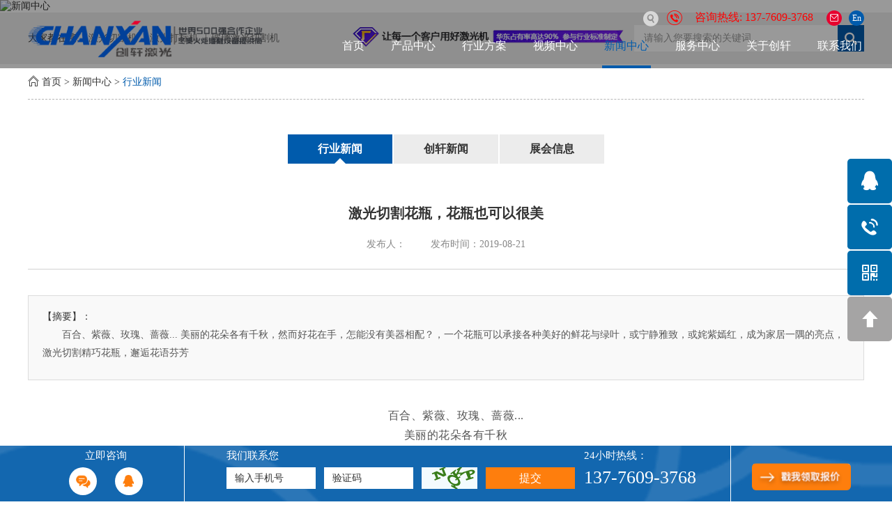

--- FILE ---
content_type: text/html
request_url: https://www.chanxan.com/hyzx/204.html
body_size: 13964
content:
<!DOCTYPE html>

<html lang="zh">

    <head>

        <meta charset="UTF-8">

        <meta name="viewport" content="width=device-width, initial-scale=1, maximum-scale=1, user-scalable=no">

        <meta http-equiv="X-UA-Compatible" content="IE=edge,chrome=1">

        <meta name="renderer" content="webkit">

        <meta content="telephone=no" name="format-detection" />

        <title>激光切割花瓶，花瓶也可以很美</title>

        <meta name="keywords" content="激光切割" />

        <meta name="description" content="百合、紫薇、玫瑰、蔷薇... 美丽的花朵各有千秋，然而好花在手，怎能没有美器相配？，一个花瓶可以承接各种美好的鲜花与绿叶，或宁静雅致，或姹紫嫣红，成为家居一隅的亮点，激光切割精巧花瓶，邂逅花语芬芳">

        <link rel="stylesheet" href="https://www.chanxan.com/themes/simplebootx/chuangxuan/css/fonts.css">
<link rel="stylesheet" href="https://www.chanxan.com/themes/simplebootx/chuangxuan/css/iconfont.css">
<link rel="stylesheet" href="https://www.chanxan.com/themes/simplebootx/chuangxuan/css/jquery.jqzoom.css">
<link rel="stylesheet" href="https://www.chanxan.com/themes/simplebootx/chuangxuan/css/baguetteBox.css">
<link rel="stylesheet" href="https://www.chanxan.com/themes/simplebootx/chuangxuan/css/style.css">
<link rel="stylesheet" href="https://www.chanxan.com/themes/simplebootx/chuangxuan/css/nav.css">
<link rel="stylesheet" href="https://www.chanxan.com/themes/simplebootx/chuangxuan/css/slide3.css">
<link rel="stylesheet" href="https://www.chanxan.com/themes/simplebootx/chuangxuan/css/slick.min.css">
<script src="https://www.chanxan.com/themes/simplebootx/chuangxuan/js/jquery-1.11.3.min.js"></script>
<script src="https://www.chanxan.com/themes/simplebootx/chuangxuan/js/placeholder.js"></script>
<script src="/themes/simplebootx/chuangxuan/js/swiper-bundle.min.js"></script>
<script> // Add this script right after your base UET tag code window.uetq = window.uetq || []; window.uetq.push('set', { 'pid': { 'em': 'jianghui@chanxan.com', // Replace with the variable that holds the user's email address. 'ph': '+8613776093768', // Replace with the variable that holds the user's phone number. } }); </script>
<script> function uet_report_conversion() { window.uetq = window.uetq || []; window.uetq.push('event', 'contact', {}); } </script>

<link rel="shortcut icon" href="/favicon.ico" />
<!--[if IE]>
<script>
  (function(){if(!/*@cc_on!@*/0)return;var e = "abbr,article,aside,audio,bb,canvas,datagrid,datalist,details,dialog,eventsource,figure,footer,header,hgroup,mark,menu,meter,nav,output,progress,section,time,video".split(','),i=e.length;while(i--){document.createElement(e[i])}})()
</script>
<![endif]-->
<!--[if IE 6]>
  <link rel="stylesheet" href="https://www.chanxan.com/themes/simplebootx/chuangxuan/css/style.css">
<![endif]-->
<!--[if lt IE 9]>
  <script src="https://www.chanxan.com/themes/simplebootx/chuangxuan/js/css3-mediaqueries.js"></script>
<![endif]-->
<script>
    var browser = navigator.appName
    var b_version = navigator.appVersion
    var version = b_version.split(";");
    var trim_Version = version[1].replace(/[ ]/g, "");
    if (browser == "Microsoft Internet Explorer" && trim_Version == "MSIE6.0") { alert("您的浏览器版本太低,和一些功能可能无法显示!请升级您的浏览器或者使用其他浏览器!"); }
    else if (browser == "Microsoft Internet Explorer" && trim_Version == "MSIE7.0") { alert("您的浏览器版本太低,和一些功能可能无法显示!请升级您的浏览器或者使用其他浏览器!"); }
</script>
<script>(function(w,d,t,r,u){var f,n,i;w[u]=w[u]||[],f=function(){var o={ti:"187183871", enableAutoSpaTracking: true};o.q=w[u],w[u]=new UET(o),w[u].push("pageLoad")},n=d.createElement(t),n.src=r,n.async=1,n.onload=n.onreadystatechange=function(){var s=this.readyState;s&&s!=="loaded"&&s!=="complete"||(f(),n.onload=n.onreadystatechange=null)},i=d.getElementsByTagName(t)[0],i.parentNode.insertBefore(n,i)})(window,document,"script","//bat.bing.com/bat.js","uetq");</script>
<script src="https://www.chanxan.com/themes/simplebootx/chuangxuan/js/baguetteBox.js"></script>
<script src="https://www.chanxan.com/themes/simplebootx/chuangxuan/js/jquery.jqzoom.js"></script>
<script src="https://www.chanxan.com/themes/simplebootx/chuangxuan/js/lunbo.js"></script>

    </head>

    <body>

        <!-- header start -->

        <!-- hide nav start-->

<div class="phone_nav">
    <div class="nav">
        <ul class="">
            <form action="/Search/Index/index.html" method="get" class="fix">
                <input type="text" name="q" placeholder="请输入您要搜索的关键词…………..." class="iptc l" />
                <input type="submit" value="" class="ipsc r" />
                <i class="icon-search5 iconfont"></i>
            </form>
            <li >
                <a href="/" title="首页">首页</a>
            </li>
                                <li >
                        <a href="https://www.chanxan.com/cpzx/" title="产品中心"> 产品中心 </a>
                        <div class="addition"></div>
                                <div class="c-show c-show1">
                                    <div class="c-s1">
                                            <a class="fa fa-dot-circle-o" href="https://www.chanxan.com/jgqgcp/" title="激光切割机" >
                                                <span>激光切割机</span>
                                            </a>
                                            <div class="addition"></div>
                                                    <div class="c-show c-show2">
                                                        <div class="c-s2">
                                                                <a class="fa fa-asterisk" href="https://www.chanxan.com/eyht/" title="CO₂激光切割机">
                                                                    <span>CO₂激光切割机</span>
                                                                </a>
                                                            </div><div class="c-s2">
                                                                <a class="fa fa-asterisk" href="https://www.chanxan.com/jsqgj/" title="金属激光切割机">
                                                                    <span>金属激光切割机</span>
                                                                </a>
                                                            </div><div class="c-s2">
                                                                <a class="fa fa-asterisk" href="https://www.chanxan.com/gdqgj/" title="高端定制Pro">
                                                                    <span>高端定制Pro</span>
                                                                </a>
                                                            </div>                                                    </div>                                        </div><div class="c-s1">
                                            <a class="fa fa-dot-circle-o" href="https://www.chanxan.com/jgdbcp/" title="激光打标机" >
                                                <span>激光打标机</span>
                                            </a>
                                            <div class="addition"></div>
                                                    <div class="c-show c-show2">
                                                        <div class="c-s2">
                                                                <a class="fa fa-asterisk" href="https://www.chanxan.com/ryjgdbj/" title="CO₂打标机">
                                                                    <span>CO₂打标机</span>
                                                                </a>
                                                            </div><div class="c-s2">
                                                                <a class="fa fa-asterisk" href="https://www.chanxan.com/gqdbj/" title="光纤打标机">
                                                                    <span>光纤打标机</span>
                                                                </a>
                                                            </div><div class="c-s2">
                                                                <a class="fa fa-asterisk" href="https://www.chanxan.com/zwdbj/" title="紫外打标机">
                                                                    <span>紫外打标机</span>
                                                                </a>
                                                            </div><div class="c-s2">
                                                                <a class="fa fa-asterisk" href="https://www.chanxan.com/gddbj/" title="高端定制Pro">
                                                                    <span>高端定制Pro</span>
                                                                </a>
                                                            </div>                                                    </div>                                        </div><div class="c-s1">
                                            <a class="fa fa-dot-circle-o" href="https://www.chanxan.com/jghjcb/" title="激光焊接机" >
                                                <span>激光焊接机</span>
                                            </a>
                                                                                    </div><div class="c-s1">
                                            <a class="fa fa-dot-circle-o" href="https://www.chanxan.com/xpsf/" title="鞋材激光设备" >
                                                <span>鞋材激光设备</span>
                                            </a>
                                                                                    </div>                                </div>                    </li>                    <li >
                        <a href="https://www.chanxan.com/jjfa/kxly.html" title="行业方案"> 行业方案 </a>
                                            </li>                    <li >
                        <a href="https://www.chanxan.com/spzx/" title="视频中心"> 视频中心 </a>
                        <div class="addition"></div>
                                <div class="c-show c-show1">
                                    <div class="c-s1">
                                            <a class="fa fa-dot-circle-o" href="https://www.chanxan.com/vjgqgj/" title="激光切割机" >
                                                <span>激光切割机</span>
                                            </a>
                                                                                    </div><div class="c-s1">
                                            <a class="fa fa-dot-circle-o" href="https://www.chanxan.com/vjgdbj/" title="激光打标机" >
                                                <span>激光打标机</span>
                                            </a>
                                                                                    </div><div class="c-s1">
                                            <a class="fa fa-dot-circle-o" href="https://www.chanxan.com/vjghjj/" title="激光焊接机" >
                                                <span>激光焊接机</span>
                                            </a>
                                                                                    </div><div class="c-s1">
                                            <a class="fa fa-dot-circle-o" href="https://www.chanxan.com/vbzdh/" title="高端定制Pro" >
                                                <span>高端定制Pro</span>
                                            </a>
                                                                                    </div>                                </div>                    </li>                    <li class="on">
                        <a href="https://www.chanxan.com/cxxw/" title="新闻中心"> 新闻中心 </a>
                        <div class="addition"></div>
                                <div class="c-show c-show1">
                                    <div class="c-s1">
                                            <a class="fa fa-dot-circle-o" href="https://www.chanxan.com/hyzx/" title="行业新闻" >
                                                <span>行业新闻</span>
                                            </a>
                                                                                    </div><div class="c-s1">
                                            <a class="fa fa-dot-circle-o" href="https://www.chanxan.com/gsdt/" title="创轩新闻" >
                                                <span>创轩新闻</span>
                                            </a>
                                                                                    </div><div class="c-s1">
                                            <a class="fa fa-dot-circle-o" href="https://www.chanxan.com/zhanhui/" title="展会信息" >
                                                <span>展会信息</span>
                                            </a>
                                                                                    </div>                                </div>                    </li>                    <li >
                        <a href="https://www.chanxan.com/fwzc/" title="服务中心"> 服务中心 </a>
                        <div class="addition"></div>
                                <div class="c-show c-show1">
                                    <div class="c-s1">
                                            <a class="fa fa-dot-circle-o" href="https://www.chanxan.com/fwzc/khpx/" title="客户培训" >
                                                <span>客户培训</span>
                                            </a>
                                                                                    </div><div class="c-s1">
                                            <a class="fa fa-dot-circle-o" href="https://www.chanxan.com/fwzc/jszc/" title="技术支持" >
                                                <span>技术支持</span>
                                            </a>
                                                                                    </div><div class="c-s1">
                                            <a class="fa fa-dot-circle-o" href="https://www.chanxan.com/cjwt/" title="常见问题" >
                                                <span>常见问题</span>
                                            </a>
                                                                                    </div><div class="c-s1">
                                            <a class="fa fa-dot-circle-o" href="https://www.chanxan.com/cppj/" title="设备配件" >
                                                <span>设备配件</span>
                                            </a>
                                                                                    </div><div class="c-s1">
                                            <a class="fa fa-dot-circle-o" href="https://www.chanxan.com/qgcpby/" title="保养知识" >
                                                <span>保养知识</span>
                                            </a>
                                                                                    </div><div class="c-s1">
                                            <a class="fa fa-dot-circle-o" href="https://www.chanxan.com/rjxz/" title="下载中心" >
                                                <span>下载中心</span>
                                            </a>
                                                                                    </div>                                </div>                    </li>                    <li >
                        <a href="https://www.chanxan.com/cxnj/" title="关于创轩"> 关于创轩 </a>
                        <div class="addition"></div>
                                <div class="c-show c-show1">
                                    <div class="c-s1">
                                            <a class="fa fa-dot-circle-o" href="https://www.chanxan.com/cxnj/gsjj/" title="公司简介" >
                                                <span>公司简介</span>
                                            </a>
                                                                                    </div><div class="c-s1">
                                            <a class="fa fa-dot-circle-o" href="https://www.chanxan.com/rydt/" title="荣誉证书" >
                                                <span>荣誉证书</span>
                                            </a>
                                                                                    </div><div class="c-s1">
                                            <a class="fa fa-dot-circle-o" href="https://www.chanxan.com/cxnj/gssl/" title="公司实力" >
                                                <span>公司实力</span>
                                            </a>
                                                                                    </div><div class="c-s1">
                                            <a class="fa fa-dot-circle-o" href="https://www.chanxan.com/fzlc/" title="发展历程" >
                                                <span>发展历程</span>
                                            </a>
                                                                                    </div>                                </div>                    </li>                    <li >
                        <a href="https://www.chanxan.com/lxwm/" title="联系我们"> 联系我们 </a>
                                            </li>        </ul>
    </div>
    <div class="menubtn">
        <span class="one"></span>
        <span class="two"></span>
        <span class="three"></span>
    </div>
</div>
<header class="header">
    <div class="wp content relative">
        <!-- h-top start -->
        <div class="h-top fix">
            <a href="http://www.szchanxan.com" target="_blank" title="" rel="nofollow" class="pull-right lang">En</a>
            <a href="mailto:vip@chanxan.com" class="pull-right item-email"><i class="iconfont icon-email1"></i></a>
            <p class="item-tel pull-right"><i class="iconfont icon-tel1"></i>咨询热线: 137-7609-3768</p>
            <!-- search start -->
            <div class="pull-right search">
                <span class="search-icon j-nextshow"><i class="iconfont icon-search3"></i></span>
                <div class="search-box1">
                    <form action="/Search/Index/index.html" method="get">
                        <input placeholder="请输入您要搜索的关键词……" name="q" type="text" class="search-input1" />
                        <input type="submit" class="search-submit1" value=" " />
                        <i class="iconfont icon-search5"></i>
                    </form>
                </div>
            </div>
            <!-- search end -->
        </div>
        <!-- h-top end -->
        <a href="/" title="苏州创轩激光科技有限公司"><img src="https://www.chanxan.com/themes/simplebootx/picbanners/logo.png" alt="苏州创轩激光科技有限公司" title="苏州创轩激光科技有限公司" class="logo" data-scroll-reveal="enter left over 1s after 0s" /></a>
    </div>
    <div class="wp content">
        <ul class="navlist fix pull-right">
            <li >
                <a href="/" title="首页">首页</a>
            </li>
            <li >
                                                <a href="https://www.chanxan.com/cpzx/" title="产品中心" >产品中心</a>
                        <div class="navselect-box">
                                <div class="wp">
                                    <ul class="erjiimg">
                                                                                        <li class="imgli" style="display: block;"><a href="https://www.chanxan.com/jgqgcp/" title="激光切割机" ><img src="https://www.chanxan.com/data/watermark/20210622/60d15b4d96bfd.jpg" alt="激光切割机" title="激光切割机"></a></li>
                                                    <li class="imgli" style="display: none;"><a href="https://www.chanxan.com/jgdbcp/" title="激光打标机" ><img src="https://www.chanxan.com/data/watermark/20210622/60d15bc37a48d.jpg" alt="激光打标机" title="激光打标机"></a></li>
                                                    <li class="imgli" style="display: none;"><a href="https://www.chanxan.com/jghjcb/" title="激光焊接机" ><img src="https://www.chanxan.com/data/watermark/20210622/60d15be7c2a7e.jpg" alt="激光焊接机" title="激光焊接机"></a></li>
                                                    <li class="imgli" style="display: none;"><a href="https://www.chanxan.com/xpsf/" title="鞋材激光设备" ><img src="https://www.chanxan.com/data/watermark/20210622/60d16805cee9c.jpg" alt="鞋材激光设备" title="鞋材激光设备"></a></li>
                                                                                        </ul>
                                                                            <ul class="yiji">
                                                                                            <li class="active fix"><i class="iconfont icon-right13"></i><a href="https://www.chanxan.com/jgqgcp/" title="激光切割机" >激光切割机</a> </li>
                                                    <li class=" fix"><i class="iconfont icon-right13"></i><a href="https://www.chanxan.com/jgdbcp/" title="激光打标机" >激光打标机</a> </li>
                                                    <li class=" fix"><i class="iconfont icon-right13"></i><a href="https://www.chanxan.com/jghjcb/" title="激光焊接机" >激光焊接机</a> </li>
                                                    <li class=" fix"><i class="iconfont icon-right13"></i><a href="https://www.chanxan.com/xpsf/" title="鞋材激光设备" >鞋材激光设备</a> </li>
                                                                                            </ul>                                    <div class="erjibox">
                                                                                        <ul class="erji" style="display: block;">
                                                                                                                        <li class="fix"><i class="iconfont icon-right13"></i><a href="https://www.chanxan.com/eyht/" title="CO₂激光切割机">CO₂激光切割机</a> </li><li class="fix"><i class="iconfont icon-right13"></i><a href="https://www.chanxan.com/jsqgj/" title="金属激光切割机">金属激光切割机</a> </li><li class="fix"><i class="iconfont icon-right13"></i><a href="https://www.chanxan.com/gdqgj/" title="高端定制Pro">高端定制Pro</a> </li>                                                    </ul>
                                                    <ul class="erji" style="display: none;">
                                                                                                                        <li class="fix"><i class="iconfont icon-right13"></i><a href="https://www.chanxan.com/ryjgdbj/" title="CO₂打标机">CO₂打标机</a> </li><li class="fix"><i class="iconfont icon-right13"></i><a href="https://www.chanxan.com/gqdbj/" title="光纤打标机">光纤打标机</a> </li><li class="fix"><i class="iconfont icon-right13"></i><a href="https://www.chanxan.com/zwdbj/" title="紫外打标机">紫外打标机</a> </li><li class="fix"><i class="iconfont icon-right13"></i><a href="https://www.chanxan.com/gddbj/" title="高端定制Pro">高端定制Pro</a> </li>                                                    </ul>
                                                    <ul class="erji" style="display: none;">
                                                                                                            </ul>
                                                    <ul class="erji" style="display: none;">
                                                                                                            </ul>
                                                                                        </div>
                                </div>
                            </div>                                            </li><li >
                                                <a href="https://www.chanxan.com/jjfa/kxly.html" title="行业方案" >行业方案</a>
                                                <div class="navselect-box">
                                <div class="wp">
                                    <ul class="erjiimg">
                                                                                        <li class="imgli" style="display: block;"><a href="https://www.chanxan.com/jjfa/kxly.html" title="科研教学领域"><img src="https://www.chanxan.com/data/watermark/20220411/6253c9c38e0ea.jpg" alt="科研教学领域" title="科研教学领域"></a></li>
                                                    <li class="imgli" style="display: none;"><a href="https://www.chanxan.com/jjfa/zxhy.html" title="脆性材料领域"><img src="https://www.chanxan.com/data/watermark/20190820/5d5b3ae46c8a4.jpg" alt="脆性材料领域" title="脆性材料领域"></a></li>
                                                    <li class="imgli" style="display: none;"><a href="https://www.chanxan.com/jjfa/qcpjhy.html" title="汽车配件行业"><img src="https://www.chanxan.com/data/watermark/20190817/5d57a2164d55d.jpg" alt="汽车配件行业" title="汽车配件行业"></a></li>
                                                    <li class="imgli" style="display: none;"><a href="https://www.chanxan.com/jjfa/ylhy.html" title="医疗行业"><img src="https://www.chanxan.com/data/watermark/20190817/5d57a20169514.jpg" alt="医疗行业" title="医疗行业"></a></li>
                                                    <li class="imgli" style="display: none;"><a href="https://www.chanxan.com/jjfa/3chy.html" title="3C电子行业"><img src="https://www.chanxan.com/data/watermark/20190820/5d5b9fc744b59.jpg" alt="3C电子行业" title="3C电子行业"></a></li>
                                                    <li class="imgli" style="display: none;"><a href="https://www.chanxan.com/jjfa/fzhy.html" title="纺织/鞋服行业"><img src="https://www.chanxan.com/data/watermark/20190817/5d57a2def312b.jpg" alt="纺织/鞋服行业" title="纺织/鞋服行业"></a></li>
                                                                                        </ul>
                                                                                                            <ul class="yiji">
                                        <li class="fix"><i class="iconfont icon-right13"></i><a href="https://www.chanxan.com/jjfa/kxly.html" title="科研教学领域">科研教学领域</a> </li><li class="fix"><i class="iconfont icon-right13"></i><a href="https://www.chanxan.com/jjfa/zxhy.html" title="脆性材料领域">脆性材料领域</a> </li><li class="fix"><i class="iconfont icon-right13"></i><a href="https://www.chanxan.com/jjfa/qcpjhy.html" title="汽车配件行业">汽车配件行业</a> </li><li class="fix"><i class="iconfont icon-right13"></i><a href="https://www.chanxan.com/jjfa/ylhy.html" title="医疗行业">医疗行业</a> </li>                                    </ul>
                                                                        <ul class="yiji">
                                        <li class="fix"><i class="iconfont icon-right13"></i><a href="https://www.chanxan.com/jjfa/3chy.html" title="3C电子行业">3C电子行业</a> </li><li class="fix"><i class="iconfont icon-right13"></i><a href="https://www.chanxan.com/jjfa/fzhy.html" title="纺织/鞋服行业">纺织/鞋服行业</a> </li>                                    </ul>
                                                                    </div>
                            </div>                    </li><li >
                                                <a href="https://www.chanxan.com/spzx/" title="视频中心" >视频中心</a>
                        <div class="navselect-box">
                                <div class="wp">
                                    <ul class="erjiimg">
                                                                                        <li class="imgli" style="display: block;"><a href="https://www.chanxan.com/vjgqgj/" title="激光切割机" ><img src="https://www.chanxan.com/data/watermark/20190629/5d17375ad7506.jpg" alt="激光切割机" title="激光切割机"></a></li>
                                                    <li class="imgli" style="display: none;"><a href="https://www.chanxan.com/vjgdbj/" title="激光打标机" ><img src="https://www.chanxan.com/data/watermark/20190629/5d173788cf774.jpg" alt="激光打标机" title="激光打标机"></a></li>
                                                    <li class="imgli" style="display: none;"><a href="https://www.chanxan.com/vjghjj/" title="激光焊接机" ><img src="https://www.chanxan.com/data/watermark/20190629/5d17379b8a172.jpg" alt="激光焊接机" title="激光焊接机"></a></li>
                                                    <li class="imgli" style="display: none;"><a href="https://www.chanxan.com/vbzdh/" title="高端定制Pro" ><img src="https://www.chanxan.com/data/watermark/20190629/5d1737af4dc10.jpg" alt="高端定制Pro" title="高端定制Pro"></a></li>
                                                                                        </ul>
                                                                            <ul class="yiji">
                                                                                            <li class="active fix"><i class="iconfont icon-right13"></i><a href="https://www.chanxan.com/vjgqgj/" title="激光切割机" >激光切割机</a> </li>
                                                    <li class=" fix"><i class="iconfont icon-right13"></i><a href="https://www.chanxan.com/vjgdbj/" title="激光打标机" >激光打标机</a> </li>
                                                    <li class=" fix"><i class="iconfont icon-right13"></i><a href="https://www.chanxan.com/vjghjj/" title="激光焊接机" >激光焊接机</a> </li>
                                                    <li class=" fix"><i class="iconfont icon-right13"></i><a href="https://www.chanxan.com/vbzdh/" title="高端定制Pro" >高端定制Pro</a> </li>
                                                                                            </ul>                                    <div class="erjibox">
                                                                                        <ul class="erji" style="display: block;">
                                                                                                            </ul>
                                                    <ul class="erji" style="display: none;">
                                                                                                            </ul>
                                                    <ul class="erji" style="display: none;">
                                                                                                            </ul>
                                                    <ul class="erji" style="display: none;">
                                                                                                            </ul>
                                                                                        </div>
                                </div>
                            </div>                                            </li><li class="nav-active">
                                                <a href="https://www.chanxan.com/cxxw/" title="新闻中心" >新闻中心</a>
                        <div class="navselect-box">
                                <div class="wp">
                                    <ul class="erjiimg">
                                                                                        <li class="imgli" style="display: block;"><a href="https://www.chanxan.com/hyzx/" title="行业新闻" ><img src="https://www.chanxan.com/data/watermark/20190626/5d1342eb38273.jpg" alt="行业新闻" title="行业新闻"></a></li>
                                                    <li class="imgli" style="display: none;"><a href="https://www.chanxan.com/gsdt/" title="创轩新闻" ><img src="https://www.chanxan.com/data/watermark/20190626/5d1342db5c508.jpg" alt="创轩新闻" title="创轩新闻"></a></li>
                                                    <li class="imgli" style="display: none;"><a href="https://www.chanxan.com/zhanhui/" title="展会信息" ><img src="https://www.chanxan.com/data/watermark/20190626/5d13432abca23.jpg" alt="展会信息" title="展会信息"></a></li>
                                                                                        </ul>
                                                                            <ul class="yiji">
                                                                                            <li class="active fix"><i class="iconfont icon-right13"></i><a href="https://www.chanxan.com/hyzx/" title="行业新闻" >行业新闻</a> </li>
                                                    <li class=" fix"><i class="iconfont icon-right13"></i><a href="https://www.chanxan.com/gsdt/" title="创轩新闻" >创轩新闻</a> </li>
                                                    <li class=" fix"><i class="iconfont icon-right13"></i><a href="https://www.chanxan.com/zhanhui/" title="展会信息" >展会信息</a> </li>
                                                                                            </ul>                                    <div class="erjibox">
                                                                                        <ul class="erji" style="display: block;">
                                                                                                            </ul>
                                                    <ul class="erji" style="display: none;">
                                                                                                            </ul>
                                                    <ul class="erji" style="display: none;">
                                                                                                            </ul>
                                                                                        </div>
                                </div>
                            </div>                                            </li><li >
                                                <a href="https://www.chanxan.com/fwzc/" title="服务中心" rel="nofollow">服务中心</a>
                        <div class="navselect-box">
                                <div class="wp">
                                    <ul class="erjiimg">
                                                                                        <li class="imgli" style="display: block;"><a href="https://www.chanxan.com/fwzc/khpx/" title="客户培训" rel="nofollow"><img src="https://www.chanxan.com/data/watermark/20190626/5d134352cdb1c.jpg" alt="客户培训" title="客户培训"></a></li>
                                                    <li class="imgli" style="display: none;"><a href="https://www.chanxan.com/fwzc/jszc/" title="技术支持" rel="nofollow"><img src="https://www.chanxan.com/data/watermark/20190626/5d1343635f0c8.jpg" alt="技术支持" title="技术支持"></a></li>
                                                    <li class="imgli" style="display: none;"><a href="https://www.chanxan.com/cjwt/" title="常见问题" rel="nofollow"><img src="https://www.chanxan.com/data/watermark/20190626/5d1343e5a76a7.jpg" alt="常见问题" title="常见问题"></a></li>
                                                    <li class="imgli" style="display: none;"><a href="https://www.chanxan.com/cppj/" title="设备配件" rel="nofollow"><img src="https://www.chanxan.com/data/watermark/20190626/5d13437108268.jpg" alt="设备配件" title="设备配件"></a></li>
                                                    <li class="imgli" style="display: none;"><a href="https://www.chanxan.com/qgcpby/" title="保养知识" rel="nofollow"><img src="https://www.chanxan.com/data/watermark/20190626/5d13438b7015c.jpg" alt="保养知识" title="保养知识"></a></li>
                                                    <li class="imgli" style="display: none;"><a href="https://www.chanxan.com/rjxz/" title="下载中心" rel="nofollow"><img src="https://www.chanxan.com/data/watermark/20190626/5d1343f35a115.jpg" alt="下载中心" title="下载中心"></a></li>
                                                                                        </ul>
                                    <ul class="yiji">
                                                                                            <li class="active fix"><i class="iconfont icon-right13"></i><a href="https://www.chanxan.com/fwzc/khpx/" title="客户培训" rel="nofollow">客户培训</a> </li>
                                                    <li class=" fix"><i class="iconfont icon-right13"></i><a href="https://www.chanxan.com/fwzc/jszc/" title="技术支持" rel="nofollow">技术支持</a> </li>
                                                    <li class=" fix"><i class="iconfont icon-right13"></i><a href="https://www.chanxan.com/cjwt/" title="常见问题" rel="nofollow">常见问题</a> </li>
                                                    <li class=" fix"><i class="iconfont icon-right13"></i><a href="https://www.chanxan.com/cppj/" title="设备配件" rel="nofollow">设备配件</a> </li>
                                                                                            </ul>
                                        <ul class="yiji">
                                                                                            <li class="active fix"><i class="iconfont icon-right13"></i><a href="https://www.chanxan.com/qgcpby/" title="保养知识" rel="nofollow">保养知识</a> </li>
                                                    <li class=" fix"><i class="iconfont icon-right13"></i><a href="https://www.chanxan.com/rjxz/" title="下载中心" rel="nofollow">下载中心</a> </li>
                                                                                            </ul>
                                                                        <div class="erjibox">
                                                                                        <ul class="erji" style="display: block;">
                                                                                                            </ul>
                                                    <ul class="erji" style="display: none;">
                                                                                                            </ul>
                                                    <ul class="erji" style="display: none;">
                                                                                                            </ul>
                                                    <ul class="erji" style="display: none;">
                                                                                                            </ul>
                                                    <ul class="erji" style="display: none;">
                                                                                                            </ul>
                                                    <ul class="erji" style="display: none;">
                                                                                                            </ul>
                                                                                        </div>
                                </div>
                            </div>                                            </li><li >
                                                <a href="https://www.chanxan.com/cxnj/" title="关于创轩" rel="nofollow">关于创轩</a>
                        <div class="navselect-box">
                                <div class="wp">
                                    <ul class="erjiimg">
                                                                                        <li class="imgli" style="display: block;"><a href="https://www.chanxan.com/cxnj/gsjj/" title="公司简介" rel="nofollow"><img src="https://www.chanxan.com/data/watermark/20190626/5d133d6222ca4.jpg" alt="公司简介" title="公司简介"></a></li>
                                                    <li class="imgli" style="display: none;"><a href="https://www.chanxan.com/rydt/" title="荣誉证书" rel="nofollow"><img src="https://www.chanxan.com/data/watermark/20190626/5d13413662bb6.jpg" alt="荣誉证书" title="荣誉证书"></a></li>
                                                    <li class="imgli" style="display: none;"><a href="https://www.chanxan.com/cxnj/gssl/" title="公司实力" rel="nofollow"><img src="https://www.chanxan.com/data/watermark/20190626/5d13414320a83.jpg" alt="公司实力" title="公司实力"></a></li>
                                                    <li class="imgli" style="display: none;"><a href="https://www.chanxan.com/fzlc/" title="发展历程" rel="nofollow"><img src="https://www.chanxan.com/data/watermark/20190626/5d134151f0e8b.jpg" alt="发展历程" title="发展历程"></a></li>
                                                                                        </ul>
                                                                            <ul class="yiji">
                                                                                            <li class="active fix"><i class="iconfont icon-right13"></i><a href="https://www.chanxan.com/cxnj/gsjj/" title="公司简介" rel="nofollow">公司简介</a> </li>
                                                    <li class=" fix"><i class="iconfont icon-right13"></i><a href="https://www.chanxan.com/rydt/" title="荣誉证书" rel="nofollow">荣誉证书</a> </li>
                                                    <li class=" fix"><i class="iconfont icon-right13"></i><a href="https://www.chanxan.com/cxnj/gssl/" title="公司实力" rel="nofollow">公司实力</a> </li>
                                                    <li class=" fix"><i class="iconfont icon-right13"></i><a href="https://www.chanxan.com/fzlc/" title="发展历程" rel="nofollow">发展历程</a> </li>
                                                                                            </ul>                                    <div class="erjibox">
                                                                                        <ul class="erji" style="display: block;">
                                                                                                            </ul>
                                                    <ul class="erji" style="display: none;">
                                                                                                            </ul>
                                                    <ul class="erji" style="display: none;">
                                                                                                            </ul>
                                                    <ul class="erji" style="display: none;">
                                                                                                            </ul>
                                                                                        </div>
                                </div>
                            </div>                                            </li><li >
                                                <a href="https://www.chanxan.com/lxwm/" title="联系我们" rel="nofollow">联系我们</a>
                                                                    </li>        </ul>
        <div class="clear"></div>
    </div>
    <!-- 767 navlist1 start-->
    <ul class="navlist1 fix">
        <li ><a href="/">首页</a></li>
                <li >
            <a href="https://www.chanxan.com/cpzx/">产品中心</a>
        </li>
                <li >
            <a href="https://www.chanxan.com/cxnj/" rel="nofollow">关于创轩</a>
        </li>
        <li >
            <a href="https://www.chanxan.com/lxwm/">联系我们</a>
        </li>

    </ul>
    <!-- 767 navlist1 end-->
</header>

<!-- header end -->

    <div class="slideshow moban">
        <div class="slider">
                                    <div class="item">
                                <a href="https://www.chanxan.com/cxxw/"><img src="https://www.chanxan.com/data/watermark/20190726/5d3ab7ac4d5ee.jpg" title="新闻中心" alt="新闻中心"></a>
                            </div>        </div>
    </div>
    <div class="slideshow moban1">
        <div class="slider">
                                    <div class="item">
                                <a href="https://www.chanxan.com/cxxw/"><img src="https://www.chanxan.com/data/watermark/20190726/5d3ab7efb6f69.jpg" title="新闻中心" alt="新闻中心"></a>
                            </div>        </div>
    </div>
<script src="https://www.chanxan.com/themes/simplebootx/chuangxuan/js/slick.min.js"></script>
<script type="text/javascript">
    $('.slider').slick({
        autoplay: true,
        autoplaySpeed: 4000,
        draggable: true,
        arrows: true,
        dots: true,
        fade: true,
        speed: 900,
        infinite: true,
        cssEase: 'cubic-bezier(0.7, 0, 0.3, 1)',
        touchThreshold: 100
    })
</script>

<!-- Keywords start -->

<div class="keywords ">
                <div class="wp fix">
                    <!-- search start -->
                    <div class="search-box pull-right">
                        <form action="/Search/Index/index.html" method="get">
                            <input name="q" placeholder="请输入您要搜索的关键词……" type="text" class="search-input" />
                            <input type="submit" class="search-submit" value=" " />
                            <i class="iconfont icon-search5"></i>
                        </form>
                    </div>
                   <div class="shui_you">
                        <img src="/themes/simplebootx/picbanners/shuiyin.png" alt="苏州创轩激光科技有限公司">
                    </div>
                    
                    <!-- search end -->
                    <p class="item-body"> 大家都在搜: <a href="https://www.chanxan.com/jgqgcp/" title="激光切割机">激光切割机</a><a href="https://www.chanxan.com/jgdbcp/" title="激光打标机">激光打标机</a><a href="https://www.chanxan.com/" title="玻璃激光切割机">玻璃激光切割机</a> </p>
                </div>
            </div>

<!-- Keywords end -->

		<!-- bread start -->

<p class="wp bread">
    <i class="iconfont icon-home"></i>
    <a href="/">首页</a>&nbsp;>&nbsp;<a href="https://www.chanxan.com/cxxw/" >新闻中心</a>&nbsp;&gt;&nbsp;<a href="https://www.chanxan.com/hyzx/"  class="bread-active">行业新闻</a> 
</p>

<!-- bread end -->



		<!-- wrap start -->

		<div class="wrap page_wrap">

			<div class="wp">

				<!-- page-bar start -->

				<div class="page-bar about-bar new_bar">

				<div class="fix">

					<a href="https://www.chanxan.com/hyzx/" title="行业新闻" class="active">行业新闻</a><a href="https://www.chanxan.com/gsdt/" title="创轩新闻" >创轩新闻</a><a href="https://www.chanxan.com/zhanhui/" title="展会信息" >展会信息</a>
				</div>

			</div>

				<!-- page-bar end -->

				<div class="news2-main">

					<h1 class="box-title">激光切割花瓶，花瓶也可以很美</h1>

					<div class="box-date"><span></span><span>发布人：</span><span>发布时间：2019-08-21</span>

						<!-- .pro-share start <!--

<div class="pro-share">

	<span class="share-title">

		分享：

	</span>

	<div class="share-pic">

		<div class="addthis_inline_share_toolbox"></div>
<script type="text/javascript" src="//s7.addthis.com/js/300/addthis_widget.js#pubid=ra-5d3818d3e8e4c7a6"></script>


	</div>

</div>
 -->  
<!-- .pro-share end -->   

					</div>

					<div class="item-zy">

						<p class="item-title">

							【摘要】：

						</p>

						<p class="item-desc">

							百合、紫薇、玫瑰、蔷薇... 美丽的花朵各有千秋，然而好花在手，怎能没有美器相配？，一个花瓶可以承接各种美好的鲜花与绿叶，或宁静雅致，或姹紫嫣红，成为家居一隅的亮点，激光切割精巧花瓶，邂逅花语芬芳
						</p>

					</div>

					<div class="item-body">

						<p style="margin-top: 0px; margin-bottom: 0px; padding: 0px; max-width: 100%; clear: both; min-height: 1em; color: rgb(51, 51, 51); font-family: -apple-system-font, BlinkMacSystemFont, &quot;Helvetica Neue&quot;, &quot;PingFang SC&quot;, &quot;Hiragino Sans GB&quot;, &quot;Microsoft YaHei UI&quot;, &quot;Microsoft YaHei&quot;, Arial, sans-serif; text-align: center; white-space: normal; background-color: rgb(255, 255, 255); letter-spacing: 2px; box-sizing: border-box !important; word-wrap: break-word !important;"><span style="margin: 0px; padding: 0px; max-width: 100%; letter-spacing: 0.5px; line-height: 1.75em; font-family: 微软雅黑, &quot;Microsoft YaHei&quot;; font-size: 16px; box-sizing: border-box !important; word-wrap: break-word !important;">百合、紫薇、玫瑰、蔷薇...</span></p><p style="margin-top: 0px; margin-bottom: 0px; padding: 0px; max-width: 100%; clear: both; min-height: 1em; color: rgb(51, 51, 51); font-family: -apple-system-font, BlinkMacSystemFont, &quot;Helvetica Neue&quot;, &quot;PingFang SC&quot;, &quot;Hiragino Sans GB&quot;, &quot;Microsoft YaHei UI&quot;, &quot;Microsoft YaHei&quot;, Arial, sans-serif; text-align: center; white-space: normal; background-color: rgb(255, 255, 255); letter-spacing: 2px; box-sizing: border-box !important; word-wrap: break-word !important;"><span style="margin: 0px; padding: 0px; max-width: 100%; letter-spacing: 0.5px; line-height: 1.75em; font-family: 微软雅黑, &quot;Microsoft YaHei&quot;; font-size: 16px; box-sizing: border-box !important; word-wrap: break-word !important;">美丽的花朵各有千秋</span></p><p style="padding: 0px; max-width: 100%; clear: both; min-height: 1em; color: rgb(51, 51, 51); font-family: -apple-system-font, BlinkMacSystemFont, &quot;Helvetica Neue&quot;, &quot;PingFang SC&quot;, &quot;Hiragino Sans GB&quot;, &quot;Microsoft YaHei UI&quot;, &quot;Microsoft YaHei&quot;, Arial, sans-serif; text-align: center; white-space: normal; background-color: rgb(255, 255, 255); letter-spacing: 0.5px; line-height: 1.75em; box-sizing: border-box !important; word-wrap: break-word !important;"><span style="margin: 0px; padding: 0px; max-width: 100%; font-family: 微软雅黑, &quot;Microsoft YaHei&quot;; font-size: 16px; box-sizing: border-box !important; word-wrap: break-word !important;">然而好花在手，怎能没有美器相配？</span></p><p style="padding: 0px; max-width: 100%; clear: both; min-height: 1em; color: rgb(51, 51, 51); font-family: -apple-system-font, BlinkMacSystemFont, &quot;Helvetica Neue&quot;, &quot;PingFang SC&quot;, &quot;Hiragino Sans GB&quot;, &quot;Microsoft YaHei UI&quot;, &quot;Microsoft YaHei&quot;, Arial, sans-serif; text-align: center; white-space: normal; background-color: rgb(255, 255, 255); letter-spacing: 0.5px; line-height: 1.75em; box-sizing: border-box !important; word-wrap: break-word !important;"><span style="font-family: 微软雅黑, &quot;Microsoft YaHei&quot;; font-size: 16px;"><span style="margin: 0px; padding: 0px; max-width: 100%; font-size: 15px; font-family: 黑体, SimHei; box-sizing: border-box !important; word-wrap: break-word !important;"></span><span style="margin: 0px; padding: 0px; max-width: 100%; font-family: 微软雅黑, &quot;Microsoft YaHei&quot;; font-size: 16px; box-sizing: border-box !important; word-wrap: break-word !important;">一个花瓶可以承接各种美好的鲜花与绿叶</span></span></p><p style="padding: 0px; max-width: 100%; clear: both; min-height: 1em; color: rgb(51, 51, 51); font-family: -apple-system-font, BlinkMacSystemFont, &quot;Helvetica Neue&quot;, &quot;PingFang SC&quot;, &quot;Hiragino Sans GB&quot;, &quot;Microsoft YaHei UI&quot;, &quot;Microsoft YaHei&quot;, Arial, sans-serif; text-align: center; white-space: normal; background-color: rgb(255, 255, 255); letter-spacing: 0.5px; line-height: 1.75em; box-sizing: border-box !important; word-wrap: break-word !important;"><span style="margin: 0px; padding: 0px; max-width: 100%; font-family: 微软雅黑, &quot;Microsoft YaHei&quot;; font-size: 16px; box-sizing: border-box !important; word-wrap: break-word !important;">或宁静雅致，或姹紫嫣红</span></p><p style="padding: 0px; max-width: 100%; clear: both; min-height: 1em; color: rgb(51, 51, 51); font-family: -apple-system-font, BlinkMacSystemFont, &quot;Helvetica Neue&quot;, &quot;PingFang SC&quot;, &quot;Hiragino Sans GB&quot;, &quot;Microsoft YaHei UI&quot;, &quot;Microsoft YaHei&quot;, Arial, sans-serif; text-align: center; white-space: normal; background-color: rgb(255, 255, 255); letter-spacing: 0.5px; line-height: 1.75em; box-sizing: border-box !important; word-wrap: break-word !important;"><span style="margin: 0px; padding: 0px; max-width: 100%; font-family: 微软雅黑, &quot;Microsoft YaHei&quot;; font-size: 16px; box-sizing: border-box !important; word-wrap: break-word !important;">成为家居一隅的亮点</span></p><p style="padding: 0px; max-width: 100%; clear: both; min-height: 1em; color: rgb(51, 51, 51); font-family: -apple-system-font, BlinkMacSystemFont, &quot;Helvetica Neue&quot;, &quot;PingFang SC&quot;, &quot;Hiragino Sans GB&quot;, &quot;Microsoft YaHei UI&quot;, &quot;Microsoft YaHei&quot;, Arial, sans-serif; text-align: center; white-space: normal; background-color: rgb(255, 255, 255); letter-spacing: 0.5px; line-height: 1.75em; box-sizing: border-box !important; word-wrap: break-word !important;"><a href="https://www.chanxan.com/eyht/217.html" target="_self"><span style="margin: 0px; padding: 0px; max-width: 100%; font-family: 微软雅黑, &quot;Microsoft YaHei&quot;; font-size: 16px; box-sizing: border-box !important; word-wrap: break-word !important;">激光切割</span></a><span style="margin: 0px; padding: 0px; max-width: 100%; font-family: 微软雅黑, &quot;Microsoft YaHei&quot;; font-size: 16px; box-sizing: border-box !important; word-wrap: break-word !important;">精巧花瓶，邂逅花语芬芳</span></p><p style="padding: 0px; max-width: 100%; clear: both; min-height: 1em; color: rgb(51, 51, 51); font-family: -apple-system-font, BlinkMacSystemFont, &quot;Helvetica Neue&quot;, &quot;PingFang SC&quot;, &quot;Hiragino Sans GB&quot;, &quot;Microsoft YaHei UI&quot;, &quot;Microsoft YaHei&quot;, Arial, sans-serif; white-space: normal; background-color: rgb(255, 255, 255); letter-spacing: 0.5px; line-height: 1.75em; box-sizing: border-box !important; word-wrap: break-word !important; text-align: center;"><span style="margin: 0px; padding: 0px; max-width: 100%; font-family: 微软雅黑, &quot;Microsoft YaHei&quot;; font-size: 16px; box-sizing: border-box !important; word-wrap: break-word !important;"><br/></span></p><p style="padding: 0px; max-width: 100%; clear: both; min-height: 1em; color: rgb(51, 51, 51); font-family: -apple-system-font, BlinkMacSystemFont, &quot;Helvetica Neue&quot;, &quot;PingFang SC&quot;, &quot;Hiragino Sans GB&quot;, &quot;Microsoft YaHei UI&quot;, &quot;Microsoft YaHei&quot;, Arial, sans-serif; white-space: normal; background-color: rgb(255, 255, 255); letter-spacing: 0.5px; line-height: 1.75em; box-sizing: border-box !important; word-wrap: break-word !important; text-align: center;"><span style="margin: 0px; padding: 0px; max-width: 100%; font-family: 微软雅黑, &quot;Microsoft YaHei&quot;; font-size: 16px; box-sizing: border-box !important; word-wrap: break-word !important;"><img src="https://www.chanxan.com/data/upload/ueditor/20190821/5d5d0217f3f4f.png" title="image.png" alt="image.png"/></span></p><p style="padding: 0px; max-width: 100%; clear: both; min-height: 1em; color: rgb(51, 51, 51); font-family: -apple-system-font, BlinkMacSystemFont, &quot;Helvetica Neue&quot;, &quot;PingFang SC&quot;, &quot;Hiragino Sans GB&quot;, &quot;Microsoft YaHei UI&quot;, &quot;Microsoft YaHei&quot;, Arial, sans-serif; white-space: normal; background-color: rgb(255, 255, 255); letter-spacing: 0.5px; line-height: 1.75em; box-sizing: border-box !important; word-wrap: break-word !important;"><br/></p><p style="padding: 0px; max-width: 100%; clear: both; min-height: 1em; color: rgb(51, 51, 51); font-family: -apple-system-font, BlinkMacSystemFont, &quot;Helvetica Neue&quot;, &quot;PingFang SC&quot;, &quot;Hiragino Sans GB&quot;, &quot;Microsoft YaHei UI&quot;, &quot;Microsoft YaHei&quot;, Arial, sans-serif; white-space: normal; background-color: rgb(255, 255, 255); text-align: center; letter-spacing: 0.5px; line-height: 1.75em; box-sizing: border-box !important; word-wrap: break-word !important;"><a href="https://www.chanxan.com/eyht/217.html" target="_self"><span style="font-family: 微软雅黑, &quot;Microsoft YaHei&quot;; margin: 0px; padding: 0px; max-width: 100%; font-size: 15px; box-sizing: border-box !important; word-wrap: break-word !important;">激光切割</span></a><span style="font-family: 微软雅黑, &quot;Microsoft YaHei&quot;; margin: 0px; padding: 0px; max-width: 100%; font-size: 15px; box-sizing: border-box !important; word-wrap: break-word !important;">机丰富了花瓶的生命，盛放了花瓶的美</span></p><p style="padding: 0px; max-width: 100%; clear: both; min-height: 1em; color: rgb(51, 51, 51); font-family: -apple-system-font, BlinkMacSystemFont, &quot;Helvetica Neue&quot;, &quot;PingFang SC&quot;, &quot;Hiragino Sans GB&quot;, &quot;Microsoft YaHei UI&quot;, &quot;Microsoft YaHei&quot;, Arial, sans-serif; white-space: normal; background-color: rgb(255, 255, 255); text-align: center; letter-spacing: 0.5px; line-height: 1.75em; box-sizing: border-box !important; word-wrap: break-word !important;"><span style="margin: 0px; padding: 0px; max-width: 100%; font-family: 微软雅黑, &quot;Microsoft YaHei&quot;; font-size: 16px; box-sizing: border-box !important; word-wrap: break-word !important;">不论是欧式、中式、古典等多种家居风格都可塑造</span></p><p style="padding: 0px; max-width: 100%; clear: both; min-height: 1em; color: rgb(51, 51, 51); font-family: -apple-system-font, BlinkMacSystemFont, &quot;Helvetica Neue&quot;, &quot;PingFang SC&quot;, &quot;Hiragino Sans GB&quot;, &quot;Microsoft YaHei UI&quot;, &quot;Microsoft YaHei&quot;, Arial, sans-serif; white-space: normal; background-color: rgb(255, 255, 255); text-align: center; letter-spacing: 0.5px; line-height: 1.75em; box-sizing: border-box !important; word-wrap: break-word !important;"><span style="margin: 0px; padding: 0px; max-width: 100%; font-family: 微软雅黑, &quot;Microsoft YaHei&quot;; font-size: 16px; box-sizing: border-box !important; word-wrap: break-word !important;">采撷一支花枝，随意插入花瓶之中</span></p><p style="padding: 0px; max-width: 100%; clear: both; min-height: 1em; color: rgb(51, 51, 51); font-family: -apple-system-font, BlinkMacSystemFont, &quot;Helvetica Neue&quot;, &quot;PingFang SC&quot;, &quot;Hiragino Sans GB&quot;, &quot;Microsoft YaHei UI&quot;, &quot;Microsoft YaHei&quot;, Arial, sans-serif; white-space: normal; background-color: rgb(255, 255, 255); text-align: center; letter-spacing: 0.5px; line-height: 1.75em; box-sizing: border-box !important; word-wrap: break-word !important;"><span style="margin: 0px; padding: 0px; max-width: 100%; font-family: 微软雅黑, &quot;Microsoft YaHei&quot;; font-size: 16px; box-sizing: border-box !important; word-wrap: break-word !important;">任由这些生命力蓬勃的花与绿植</span></p><p style="padding: 0px; max-width: 100%; clear: both; min-height: 1em; color: rgb(51, 51, 51); font-family: -apple-system-font, BlinkMacSystemFont, &quot;Helvetica Neue&quot;, &quot;PingFang SC&quot;, &quot;Hiragino Sans GB&quot;, &quot;Microsoft YaHei UI&quot;, &quot;Microsoft YaHei&quot;, Arial, sans-serif; white-space: normal; background-color: rgb(255, 255, 255); text-align: center; letter-spacing: 0.5px; line-height: 1.75em; box-sizing: border-box !important; word-wrap: break-word !important;"><span style="margin: 0px; padding: 0px; max-width: 100%; font-family: 微软雅黑, &quot;Microsoft YaHei&quot;; font-size: 16px; box-sizing: border-box !important; word-wrap: break-word !important;">在瓶中不遗余力地绽放</span></p><p style="padding: 0px; max-width: 100%; clear: both; min-height: 1em; color: rgb(51, 51, 51); font-family: -apple-system-font, BlinkMacSystemFont, &quot;Helvetica Neue&quot;, &quot;PingFang SC&quot;, &quot;Hiragino Sans GB&quot;, &quot;Microsoft YaHei UI&quot;, &quot;Microsoft YaHei&quot;, Arial, sans-serif; white-space: normal; background-color: rgb(255, 255, 255); letter-spacing: 0.5px; line-height: 1.75em; box-sizing: border-box !important; word-wrap: break-word !important;"><span style="margin: 0px; padding: 0px; max-width: 100%; font-family: 微软雅黑, &quot;Microsoft YaHei&quot;; font-size: 16px; box-sizing: border-box !important; word-wrap: break-word !important;"><br/></span></p><p style="padding: 0px; max-width: 100%; clear: both; min-height: 1em; color: rgb(51, 51, 51); font-family: -apple-system-font, BlinkMacSystemFont, &quot;Helvetica Neue&quot;, &quot;PingFang SC&quot;, &quot;Hiragino Sans GB&quot;, &quot;Microsoft YaHei UI&quot;, &quot;Microsoft YaHei&quot;, Arial, sans-serif; white-space: normal; background-color: rgb(255, 255, 255); letter-spacing: 0.5px; line-height: 1.75em; box-sizing: border-box !important; word-wrap: break-word !important; text-align: center;"><span style="margin: 0px; padding: 0px; max-width: 100%; font-family: 微软雅黑, &quot;Microsoft YaHei&quot;; font-size: 16px; box-sizing: border-box !important; word-wrap: break-word !important;"><img src="https://www.chanxan.com/data/upload/ueditor/20190821/5d5d02371692f.png" title="image.png" alt="image.png"/></span></p><p style="padding: 0px; max-width: 100%; clear: both; min-height: 1em; color: rgb(51, 51, 51); font-family: -apple-system-font, BlinkMacSystemFont, &quot;Helvetica Neue&quot;, &quot;PingFang SC&quot;, &quot;Hiragino Sans GB&quot;, &quot;Microsoft YaHei UI&quot;, &quot;Microsoft YaHei&quot;, Arial, sans-serif; white-space: normal; background-color: rgb(255, 255, 255); letter-spacing: 0.5px; line-height: 1.75em; box-sizing: border-box !important; word-wrap: break-word !important;"><br/></p><p style="padding: 0px; max-width: 100%; clear: both; min-height: 1em; color: rgb(51, 51, 51); font-family: -apple-system-font, BlinkMacSystemFont, &quot;Helvetica Neue&quot;, &quot;PingFang SC&quot;, &quot;Hiragino Sans GB&quot;, &quot;Microsoft YaHei UI&quot;, &quot;Microsoft YaHei&quot;, Arial, sans-serif; white-space: normal; background-color: rgb(255, 255, 255); text-align: center; letter-spacing: 0.5px; line-height: 1.75em; box-sizing: border-box !important; word-wrap: break-word !important;"><span style="margin: 0px; padding: 0px; max-width: 100%; font-family: 微软雅黑, &quot;Microsoft YaHei&quot;; font-size: 16px; box-sizing: border-box !important; word-wrap: break-word !important;">亚克力将日光与水色锁在了瓶内</span></p><p style="padding: 0px; max-width: 100%; clear: both; min-height: 1em; color: rgb(51, 51, 51); font-family: -apple-system-font, BlinkMacSystemFont, &quot;Helvetica Neue&quot;, &quot;PingFang SC&quot;, &quot;Hiragino Sans GB&quot;, &quot;Microsoft YaHei UI&quot;, &quot;Microsoft YaHei&quot;, Arial, sans-serif; white-space: normal; background-color: rgb(255, 255, 255); text-align: center; letter-spacing: 0.5px; line-height: 1.75em; box-sizing: border-box !important; word-wrap: break-word !important;"><span style="margin: 0px; padding: 0px; max-width: 100%; font-family: 微软雅黑, &quot;Microsoft YaHei&quot;; font-size: 16px; box-sizing: border-box !important; word-wrap: break-word !important;">茎、叶、花三部分的形状和线条展示的一览无余</span></p><p style="padding: 0px; max-width: 100%; clear: both; min-height: 1em; color: rgb(51, 51, 51); font-family: -apple-system-font, BlinkMacSystemFont, &quot;Helvetica Neue&quot;, &quot;PingFang SC&quot;, &quot;Hiragino Sans GB&quot;, &quot;Microsoft YaHei UI&quot;, &quot;Microsoft YaHei&quot;, Arial, sans-serif; white-space: normal; background-color: rgb(255, 255, 255); text-align: center; letter-spacing: 0.5px; line-height: 1.75em; box-sizing: border-box !important; word-wrap: break-word !important;"><span style="margin: 0px; padding: 0px; max-width: 100%; font-family: 微软雅黑, &quot;Microsoft YaHei&quot;; font-size: 16px; box-sizing: border-box !important; word-wrap: break-word !important;">纯净的色彩给予视觉最为干净的享受</span></p><p style="padding: 0px; max-width: 100%; clear: both; min-height: 1em; color: rgb(51, 51, 51); font-family: -apple-system-font, BlinkMacSystemFont, &quot;Helvetica Neue&quot;, &quot;PingFang SC&quot;, &quot;Hiragino Sans GB&quot;, &quot;Microsoft YaHei UI&quot;, &quot;Microsoft YaHei&quot;, Arial, sans-serif; white-space: normal; background-color: rgb(255, 255, 255); text-align: center; letter-spacing: 0.5px; line-height: 1.75em; box-sizing: border-box !important; word-wrap: break-word !important;"><span style="margin: 0px; padding: 0px; max-width: 100%; font-family: 微软雅黑, &quot;Microsoft YaHei&quot;; font-size: 16px; box-sizing: border-box !important; word-wrap: break-word !important;">无需费尽心思插花，本身就已经璀璨夺目</span></p><p style="padding: 0px; max-width: 100%; clear: both; min-height: 1em; color: rgb(51, 51, 51); font-family: -apple-system-font, BlinkMacSystemFont, &quot;Helvetica Neue&quot;, &quot;PingFang SC&quot;, &quot;Hiragino Sans GB&quot;, &quot;Microsoft YaHei UI&quot;, &quot;Microsoft YaHei&quot;, Arial, sans-serif; white-space: normal; background-color: rgb(255, 255, 255); letter-spacing: 0.5px; line-height: 1.75em; box-sizing: border-box !important; word-wrap: break-word !important;"><span style="margin: 0px; padding: 0px; max-width: 100%; font-family: 微软雅黑, &quot;Microsoft YaHei&quot;; font-size: 16px; box-sizing: border-box !important; word-wrap: break-word !important;"><br/></span></p><p style="padding: 0px; max-width: 100%; clear: both; min-height: 1em; color: rgb(51, 51, 51); font-family: -apple-system-font, BlinkMacSystemFont, &quot;Helvetica Neue&quot;, &quot;PingFang SC&quot;, &quot;Hiragino Sans GB&quot;, &quot;Microsoft YaHei UI&quot;, &quot;Microsoft YaHei&quot;, Arial, sans-serif; white-space: normal; background-color: rgb(255, 255, 255); letter-spacing: 0.5px; line-height: 1.75em; box-sizing: border-box !important; word-wrap: break-word !important; text-align: center;"><span style="margin: 0px; padding: 0px; max-width: 100%; font-family: 微软雅黑, &quot;Microsoft YaHei&quot;; font-size: 16px; box-sizing: border-box !important; word-wrap: break-word !important;"><img src="https://www.chanxan.com/data/upload/ueditor/20190821/5d5d02561d332.png" title="image.png" alt="image.png"/></span></p><p style="padding: 0px; max-width: 100%; clear: both; min-height: 1em; color: rgb(51, 51, 51); font-family: -apple-system-font, BlinkMacSystemFont, &quot;Helvetica Neue&quot;, &quot;PingFang SC&quot;, &quot;Hiragino Sans GB&quot;, &quot;Microsoft YaHei UI&quot;, &quot;Microsoft YaHei&quot;, Arial, sans-serif; white-space: normal; background-color: rgb(255, 255, 255); letter-spacing: 0.5px; line-height: 1.75em; box-sizing: border-box !important; word-wrap: break-word !important;"><span style="margin: 0px; padding: 0px; max-width: 100%; font-family: 微软雅黑, &quot;Microsoft YaHei&quot;; font-size: 16px; box-sizing: border-box !important; word-wrap: break-word !important;"><br/></span></p><p style="padding: 0px; max-width: 100%; clear: both; min-height: 1em; color: rgb(51, 51, 51); font-family: -apple-system-font, BlinkMacSystemFont, &quot;Helvetica Neue&quot;, &quot;PingFang SC&quot;, &quot;Hiragino Sans GB&quot;, &quot;Microsoft YaHei UI&quot;, &quot;Microsoft YaHei&quot;, Arial, sans-serif; white-space: normal; background-color: rgb(255, 255, 255); letter-spacing: 0.5px; line-height: 1.75em; box-sizing: border-box !important; word-wrap: break-word !important; text-align: center;"></p><p style="padding: 0px; max-width: 100%; clear: both; min-height: 1em; color: rgb(51, 51, 51); font-family: -apple-system-font, BlinkMacSystemFont, &quot;Helvetica Neue&quot;, &quot;PingFang SC&quot;, &quot;Hiragino Sans GB&quot;, &quot;Microsoft YaHei UI&quot;, &quot;Microsoft YaHei&quot;, Arial, sans-serif; white-space: normal; background-color: rgb(255, 255, 255); text-align: center; letter-spacing: 0.5px; line-height: 1.75em; box-sizing: border-box !important; word-wrap: break-word !important;"><span style="font-family: 微软雅黑, &quot;Microsoft YaHei&quot;; margin: 0px; padding: 0px; max-width: 100%; font-size: 15px; box-sizing: border-box !important; word-wrap: break-word !important;">简单素色的花瓶不管搭配什么色彩的花朵</span></p><p style="padding: 0px; max-width: 100%; clear: both; min-height: 1em; color: rgb(51, 51, 51); font-family: -apple-system-font, BlinkMacSystemFont, &quot;Helvetica Neue&quot;, &quot;PingFang SC&quot;, &quot;Hiragino Sans GB&quot;, &quot;Microsoft YaHei UI&quot;, &quot;Microsoft YaHei&quot;, Arial, sans-serif; white-space: normal; background-color: rgb(255, 255, 255); text-align: center; letter-spacing: 0.5px; line-height: 1.75em; box-sizing: border-box !important; word-wrap: break-word !important;"><span style="margin: 0px; padding: 0px; max-width: 100%; font-family: 微软雅黑, &quot;Microsoft YaHei&quot;; font-size: 16px; box-sizing: border-box !important; word-wrap: break-word !important;">都不会显得喧宾夺主，有着悠然自在之境</span></p><p style="padding: 0px; max-width: 100%; clear: both; min-height: 1em; color: rgb(51, 51, 51); font-family: -apple-system-font, BlinkMacSystemFont, &quot;Helvetica Neue&quot;, &quot;PingFang SC&quot;, &quot;Hiragino Sans GB&quot;, &quot;Microsoft YaHei UI&quot;, &quot;Microsoft YaHei&quot;, Arial, sans-serif; white-space: normal; background-color: rgb(255, 255, 255); text-align: center; letter-spacing: 0.5px; line-height: 1.75em; box-sizing: border-box !important; word-wrap: break-word !important;"><span style="margin: 0px; padding: 0px; max-width: 100%; font-family: 微软雅黑, &quot;Microsoft YaHei&quot;; font-size: 16px; box-sizing: border-box !important; word-wrap: break-word !important;">轻松地和各色鲜花完美契合</span></p><p style="padding: 0px; max-width: 100%; clear: both; min-height: 1em; color: rgb(51, 51, 51); font-family: -apple-system-font, BlinkMacSystemFont, &quot;Helvetica Neue&quot;, &quot;PingFang SC&quot;, &quot;Hiragino Sans GB&quot;, &quot;Microsoft YaHei UI&quot;, &quot;Microsoft YaHei&quot;, Arial, sans-serif; white-space: normal; background-color: rgb(255, 255, 255); text-align: center; letter-spacing: 0.5px; line-height: 1.75em; box-sizing: border-box !important; word-wrap: break-word !important;"><span style="margin: 0px; padding: 0px; max-width: 100%; font-family: 微软雅黑, &quot;Microsoft YaHei&quot;; font-size: 16px; box-sizing: border-box !important; word-wrap: break-word !important;">日光照射到激光镂空区域瞬间流光溢彩</span></p><p style="padding: 0px; max-width: 100%; clear: both; min-height: 1em; color: rgb(51, 51, 51); font-family: -apple-system-font, BlinkMacSystemFont, &quot;Helvetica Neue&quot;, &quot;PingFang SC&quot;, &quot;Hiragino Sans GB&quot;, &quot;Microsoft YaHei UI&quot;, &quot;Microsoft YaHei&quot;, Arial, sans-serif; font-size: 17px; white-space: normal; background-color: rgb(255, 255, 255); text-align: center; letter-spacing: 0.5px; line-height: 1.75em; box-sizing: border-box !important; word-wrap: break-word !important;"><span style="margin: 0px; padding: 0px; max-width: 100%; font-family: 微软雅黑, &quot;Microsoft YaHei&quot;; font-size: 16px; box-sizing: border-box !important; word-wrap: break-word !important;">清新自然的绿意从缝隙中慢慢展露出来</span></p><p style="padding: 0px; max-width: 100%; clear: both; min-height: 1em; color: rgb(51, 51, 51); font-family: -apple-system-font, BlinkMacSystemFont, &quot;Helvetica Neue&quot;, &quot;PingFang SC&quot;, &quot;Hiragino Sans GB&quot;, &quot;Microsoft YaHei UI&quot;, &quot;Microsoft YaHei&quot;, Arial, sans-serif; white-space: normal; background-color: rgb(255, 255, 255); text-align: center; letter-spacing: 0.5px; line-height: 1.75em; box-sizing: border-box !important; word-wrap: break-word !important;"><span style="margin: 0px; padding: 0px; max-width: 100%; font-family: 微软雅黑, &quot;Microsoft YaHei&quot;; font-size: 16px; box-sizing: border-box !important; word-wrap: break-word !important;">一花一叶，一枝一语，一器一皿</span></p><p style="padding: 0px; max-width: 100%; clear: both; min-height: 1em; color: rgb(51, 51, 51); font-family: -apple-system-font, BlinkMacSystemFont, &quot;Helvetica Neue&quot;, &quot;PingFang SC&quot;, &quot;Hiragino Sans GB&quot;, &quot;Microsoft YaHei UI&quot;, &quot;Microsoft YaHei&quot;, Arial, sans-serif; white-space: normal; background-color: rgb(255, 255, 255); text-align: center; letter-spacing: 0.5px; line-height: 1.75em; box-sizing: border-box !important; word-wrap: break-word !important;"><a href="https://www.chanxan.com/eyht/217.html" target="_self"><span style="margin: 0px; padding: 0px; max-width: 100%; font-family: 微软雅黑, &quot;Microsoft YaHei&quot;; font-size: 16px; box-sizing: border-box !important; word-wrap: break-word !important;">激光切割</span></a><span style="margin: 0px; padding: 0px; max-width: 100%; font-family: 微软雅黑, &quot;Microsoft YaHei&quot;; font-size: 16px; box-sizing: border-box !important; word-wrap: break-word !important;">花器之美</span></p><p style="padding: 0px; max-width: 100%; clear: both; min-height: 1em; color: rgb(51, 51, 51); font-family: -apple-system-font, BlinkMacSystemFont, &quot;Helvetica Neue&quot;, &quot;PingFang SC&quot;, &quot;Hiragino Sans GB&quot;, &quot;Microsoft YaHei UI&quot;, &quot;Microsoft YaHei&quot;, Arial, sans-serif; white-space: normal; background-color: rgb(255, 255, 255); text-align: center; letter-spacing: 0.5px; line-height: 1.75em; box-sizing: border-box !important; word-wrap: break-word !important;"><span style="margin: 0px; padding: 0px; max-width: 100%; font-family: 微软雅黑, &quot;Microsoft YaHei&quot;; font-size: 16px; box-sizing: border-box !important; word-wrap: break-word !important;">内存于心，外显于形</span></p><p style="padding: 0px; max-width: 100%; clear: both; min-height: 1em; color: rgb(51, 51, 51); font-family: -apple-system-font, BlinkMacSystemFont, &quot;Helvetica Neue&quot;, &quot;PingFang SC&quot;, &quot;Hiragino Sans GB&quot;, &quot;Microsoft YaHei UI&quot;, &quot;Microsoft YaHei&quot;, Arial, sans-serif; white-space: normal; background-color: rgb(255, 255, 255); text-align: center; letter-spacing: 0.5px; line-height: 1.75em; box-sizing: border-box !important; word-wrap: break-word !important;"><span style="margin: 0px; padding: 0px; max-width: 100%; font-family: 微软雅黑, &quot;Microsoft YaHei&quot;; font-size: 16px; box-sizing: border-box !important; word-wrap: break-word !important;">不张扬却明媚了生命中的每一天</span></p><p><br/></p>
					</div>

				</div>

			</div>

			<!--  -->

			<div class="news2-copyright">

				<div class="wp">

					<p class="box-title banq">（本文由创轩激光编辑，转载须注明出处： <a href="https://www.chanxan.com">www.chanxan.com</a>，珍惜别人的劳动成果，就是在尊重自己）</p>

					<div class="case-form fix">

						<p class="pull-left item-title">| 免费提供解决方案/免费打样&nbsp; &nbsp; <span>137-7609-3768</span></p>

						<div class="item-form pull-right">

							<form method='post' onSubmit="return submitMsg4()" action="/api/guestbook/addmsgnx.html" enctype='multipart/form-data'>
                              <input type="hidden" id="type" name="type" value="3">
								<input type="text" name="full_name" id="full_named" placeholder="您的姓名" class="item-name" />
								<input type="text" name="tel" id="teld" placeholder="您的电话" class="item-tel" />
								<input type="submit" value="— 立即预约 —" class="item-btn" />
							</form>

						</div>

					</div>

				</div>

			</div>

			<!--  -->


			<div class="news2-oth wp fix">

				<p class="item-title pull-left"> 上一篇：

			<a href="https://www.chanxan.com/hyzx/205.html" title="激光雕刻茶壶，带您品味茶文化">激光雕刻茶壶，带您品味茶文化</a> 

			
			</p>

				<p class="item-title1 pull-right"> 下一篇：<a href="https://www.chanxan.com/hyzx/201.html" title="激光打标工作证套，专属你的私人订制">激光打标工作证套，专属你的私人订制</a>
				</p>

			</div>

			<!--  -->
			<div class="pro2-related">
                <div class="bgbox">
                    <p class="pro2-title fix wp">
                        <a href="https://www.chanxan.com/cpzx/">相关产品</a>
                    </p>
                </div>
                <!-- related Products start -->
                <div class="scroll-box related-scrollbox wp">
                    <div class="scroll-btns">
                        <span class="prev scroll-btn"><i class="iconfont icon-left7"></i></span>
                        <span class="next scroll-btn"><i class="iconfont icon-right7"></i></span>
                    </div>
                    <div class="scroll-list-box">
                        <ul class="scroll-list fix">
                                            <li class="list-item">
                                <div class="item-pic">
                                    <a href="https://www.chanxan.com/eyht/193.html" title="CW-6040小型激光切割机"><img class="nlazy" data-original="https://www.chanxan.com/data/watermark/20190628/5d15b5f8b6bdb.jpg" alt="CW-6040小型激光切割机" title="CW-6040小型激光切割机"></a>
                                                                        <div class="item-backdrop">
                                        <div class="item-body">
                                            <a href="https://www.chanxan.com/eyht/193.html" title="独家工艺研发，避免切割边缘熏黄熏黑传统激光切割的问题。高性能主板、抗干扰，数据输出更充分，断电续雕，坡度雕刻。&nbsp;快速曲线切割功能：任意曲线均能快速连续切割。具备功率、频率与速度跟随功能，有效减少拐角切边毛刺；转角能量跟随技术，使尖角切割技术更完美。&nbsp;可根据需要在软件设计路径优化方案，缩短加工时间，提高效率。&nbsp;可根据需求或行业增配摄像头，不锈钢底板等部件；提升工艺或效率。"><ol class=" list-paddingleft-2" style="list-style-type: decimal;"><li><p>独家工艺研发，避免切割边缘熏黄熏黑传统激光切割的问题。</p></li><li><p>高性能主板、抗干扰，数据输出更充分，断电续雕，坡度雕刻。&nbsp;</p></li><li><p>快速曲线切割功能：任意曲线均能快速连续切割。</p></li><li><p>具备功率、频率与速度跟随功能，有效减少拐角切边毛刺；转角能量跟随技术，使尖角切割技术更完美。&nbsp;</p></li><li><p>可根据需要在软件设计路径优化方案，缩短加工时间，提高效率。&nbsp;</p></li><li><p>可根据需求或行业增配摄像头，不锈钢底板等部件；提升工艺或效率。</p></li></ol><p><br/></p></a>
                                        </div>
                                    </div>
                                </div>
                                <div class="item-body1">
                                    <p class="item-title self-ellipsis"><a href="https://www.chanxan.com/eyht/193.html" title="CW-6040小型激光切割机">CW-6040小型激光切割机</a></p>
                                    <p class="item-desc"><a href="https://www.chanxan.com/eyht/193.html" title="商标织唛、服装皮革、布制玩具、电脑绣花裁剪、牛仔制衣、刺绣家纺、模板切割和纸制品的切割。">商标织唛、服装皮革、布制玩具、电脑绣花裁剪、牛仔制衣、刺绣家...</a></p>
                                    <a href="/Content/Pagedis/lists/id/193/catid/7/hcatid/193.html" class="item-btn">获取报价</a>
                                </div>
                            </li>
                            <li class="list-item">
                                <div class="item-pic">
                                    <a href="https://www.chanxan.com/eyht/199.html" title="CW-1310有机玻璃（亚克力）激光切割设备"><img class="nlazy" data-original="https://www.chanxan.com/data/watermark/20190628/5d15c8783b7f4.jpg" alt="CW-1310有机玻璃（亚克力）激光切割设备" title="CW-1310有机玻璃（亚克力）激光切割设备"></a>
                                                                        <div class="item-backdrop">
                                        <div class="item-body">
                                            <a href="https://www.chanxan.com/eyht/199.html" title="独家工艺研发，避免切割边缘熏黄熏黑传统激光切割的问题。高性能主板、抗干扰，数据输出更充分，断电续雕，坡度雕刻。&nbsp;快速曲线切割功能：任意曲线均能快速连续切割。&nbsp;具备功率、频率与速度跟随功能，有效减少拐角切边毛刺；转角能量跟随技术，使尖角切割技术更完美。&nbsp;可根据需要在软件设计路径优化方案，缩短加工时间，提高效率。&nbsp;可根据需求或行业增配摄像头，不锈钢底板等部件；提升工艺或效率。"><p>独家工艺研发，避免切割边缘熏黄熏黑传统激光切割的问题。</p><p>高性能主板、抗干扰，数据输出更充分，断电续雕，坡度雕刻。&nbsp;</p><p>快速曲线切割功能：任意曲线均能快速连续切割。&nbsp;</p><p>具备功率、频率与速度跟随功能，有效减少拐角切边毛刺；转角能量跟随技术，使尖角切割技术更完美。&nbsp;</p><p>可根据需要在软件设计路径优化方案，缩短加工时间，提高效率。&nbsp;</p><p>可根据需求或行业增配摄像头，不锈钢底板等部件；提升工艺或效率。</p></a>
                                        </div>
                                    </div>
                                </div>
                                <div class="item-body1">
                                    <p class="item-title self-ellipsis"><a href="https://www.chanxan.com/eyht/199.html" title="CW-1310有机玻璃（亚克力）激光切割设备">CW-1310有机玻璃（亚克力）激光切割设备</a></p>
                                    <p class="item-desc"><a href="https://www.chanxan.com/eyht/199.html" title="应用于亚克力制品切割雕刻 、亚克力异型裁剪切割、布制玩具、电脑绣花裁剪、牛仔制衣、刺绣家纺、模板切割和纸制品的切割。">应用于亚克力制品切割雕刻 、亚克力异型裁剪切割、布制玩具、电脑...</a></p>
                                    <a href="/Content/Pagedis/lists/id/199/catid/7/hcatid/199.html" class="item-btn">获取报价</a>
                                </div>
                            </li>
                            <li class="list-item">
                                <div class="item-pic">
                                    <a href="https://www.chanxan.com/eyht/209.html" title="CW-1325激光切割机"><img class="nlazy" data-original="https://www.chanxan.com/data/watermark/20190628/5d15d297441bd.jpg" alt="CW-1325激光切割机" title="CW-1325激光切割机"></a>
                                                                        <div class="item-backdrop">
                                        <div class="item-body">
                                            <a href="https://www.chanxan.com/eyht/209.html" title="大幅面工作台设计，适合大尺寸非金属材料切割。且工作台面高度设计符合人体力学。可大面积裁剪毛料，仿皮， 白色布料切割不变黄，无尘布切割切口不发硬，切边不发黄不发黑，绒毛不烧焦。具备功率、频率与速度跟随功能，有效减少拐角切割毛刺。结合丰富的实操经验，不断提高切割工艺，在纤维制板材（如吸音板）切割领域位于国内前端。"><ol class=" list-paddingleft-2" style="list-style-type: decimal;"><li><p>大幅面工作台设计，适合大尺寸非金属材料切割。且工作台面高度设计符合人体力学。</p></li><li><p>可大面积裁剪毛料，仿皮， 白色布料切割不变黄，无尘布切割切口不发硬，切边不发黄不发黑，绒毛不烧焦。</p></li><li><p>具备功率、频率与速度跟随功能，有效减少拐角切割毛刺。</p></li><li><p>结合丰富的实操经验，不断提高切割工艺，在纤维制板材（如吸音板）切割领域位于国内前端。<br/></p></li></ol></a>
                                        </div>
                                    </div>
                                </div>
                                <div class="item-body1">
                                    <p class="item-title self-ellipsis"><a href="https://www.chanxan.com/eyht/209.html" title="CW-1325激光切割机">CW-1325激光切割机</a></p>
                                    <p class="item-desc"><a href="https://www.chanxan.com/eyht/209.html" title="服装、家纺行业、工业面料、皮具、包装、印刷广告、装饰、建筑、纸品、模板等行业需要大幅面开料、裁切、雕刻工作的专业型用户。">服装、家纺行业、工业面料、皮具、包装、印刷广告、装饰、建筑、...</a></p>
                                    <a href="/Content/Pagedis/lists/id/209/catid/7/hcatid/209.html" class="item-btn">获取报价</a>
                                </div>
                            </li>
                            <li class="list-item">
                                <div class="item-pic">
                                    <a href="https://www.chanxan.com/eyht/212.html" title="CW-650R医疗材料激光切割机"><img class="nlazy" data-original="https://www.chanxan.com/data/watermark/20230803/64cb062dc5f7f.jpg" alt="CW-650R医疗材料激光切割机" title="CW-650R医疗材料激光切割机"></a>
                                                                        <div class="item-backdrop">
                                        <div class="item-body">
                                            <a href="https://www.chanxan.com/eyht/212.html" title="丝杆、进口激光器、大理石平台，铸铝龙门结构及铸铁底盘。&nbsp;高精度机床、高精度伺服丝杆传动保证位置精度和尺寸精度、更好的真圆度、更好的拐角效果。&nbsp;稳定的行走及能量控制使机器能切出的产品边缘热影响区更小，更光顺的切边效果，而且效果一致性好。&nbsp;软件性能优越，可实现分层切割、切割路径最优化、激光能量跟随速度等功能，切割效果一致性好，材料半切能量控制好。"><ol class=" list-paddingleft-2" style="list-style-type: decimal;"><li><p>丝杆、进口激光器、大理石平台，铸铝龙门结构及铸铁底盘。&nbsp;</p></li><li><p>高精度机床、高精度伺服丝杆传动保证位置精度和尺寸精度、更好的真圆度、更好的拐角效果。&nbsp;</p></li><li><p>稳定的行走及能量控制使机器能切出的产品边缘热影响区更小，更光顺的切边效果，而且效果一致性好。&nbsp;</p></li><li><p>软件性能优越，可实现分层切割、切割路径最优化、激光能量跟随速度等功能，切割效果一致性好，材料半切能量控制好。</p></li></ol></a>
                                        </div>
                                    </div>
                                </div>
                                <div class="item-body1">
                                    <p class="item-title self-ellipsis"><a href="https://www.chanxan.com/eyht/212.html" title="CW-650R医疗材料激光切割机">CW-650R医疗材料激光切割机</a></p>
                                    <p class="item-desc"><a href="https://www.chanxan.com/eyht/212.html" title="CW-650R水凝胶激光切割机应用于医疗行业，如水凝胶切割、退热贴切割、医用冷敷贴切割等。">CW-650R水凝胶激光切割机应用于医疗行业，如水凝胶切割、退热...</a></p>
                                    <a href="/Content/Pagedis/lists/id/212/catid/7/hcatid/212.html" class="item-btn">获取报价</a>
                                </div>
                            </li>
                            <li class="list-item">
                                <div class="item-pic">
                                    <a href="https://www.chanxan.com/eyht/215.html" title="三维五轴激光切割机"><img class="nlazy" data-original="https://www.chanxan.com/data/watermark/20210520/60a621b80c701.jpg" alt="三维五轴激光切割机" title="三维五轴激光切割机"></a>
                                                                        <div class="item-backdrop">
                                        <div class="item-body">
                                            <a href="https://www.chanxan.com/eyht/215.html" title="五轴联动，三维编程，操作简单易学，擅长各类材料三维空间的复杂切割&nbsp;激光是非接触切割，没有应力作用，对定位治具要求简单，治具成本低，可循环永久使用。通过示教的方式，学习用户需要的运动轨迹，并调节各种控制参数，形成程序文件后下载到运动控制卡，
 然后控制运动控制卡按程序文件运动，达到加工产品的目的。切割边沿光滑，无毛刺，精度高，速度快，高效率，省人工。"><ol class=" list-paddingleft-2" style="list-style-type: decimal;"><li><p>五轴联动，三维编程，操作简单易学，擅长各类材料三维空间的复杂切割&nbsp;</p></li><li><p>激光是非接触切割，没有应力作用，对定位治具要求简单，治具成本低，可循环永久使用。</p></li><li><p>通过示教的方式，学习用户需要的运动轨迹，并调节各种控制参数，形成程序文件后下载到运动控制卡，
 然后控制运动控制卡按程序文件运动，达到加工产品的目的。</p></li><li><p>切割边沿光滑，无毛刺，精度高，速度快，高效率，省人工。</p></li></ol></a>
                                        </div>
                                    </div>
                                </div>
                                <div class="item-body1">
                                    <p class="item-title self-ellipsis"><a href="https://www.chanxan.com/eyht/215.html" title="三维五轴激光切割机">三维五轴激光切割机</a></p>
                                    <p class="item-desc"><a href="https://www.chanxan.com/eyht/215.html" title="三维五轴激光切割机，应用于注塑件水口、头盔、汽车内饰、塑胶花、模型、内衣、手机套等产品及半成品一次性立体切割。 ">三维五轴激光切割机，应用于注塑件水口、头盔、汽车内饰、塑胶花...</a></p>
                                    <a href="/Content/Pagedis/lists/id/215/catid/7/hcatid/215.html" class="item-btn">获取报价</a>
                                </div>
                            </li>
                            <li class="list-item">
                                <div class="item-pic">
                                    <a href="https://www.chanxan.com/eyht/217.html" title="SG-1390 竹木制品激光切割机"><img class="nlazy" data-original="https://www.chanxan.com/data/watermark/20241219/6763dde630b3b.jpg" alt="SG-1390 竹木制品激光切割机" title="SG-1390 竹木制品激光切割机"></a>
                                                                        <div class="item-backdrop">
                                        <div class="item-body">
                                            <a href="https://www.chanxan.com/eyht/217.html" title="采用高精度伺服丝杠传动系统，安装调试时通过精密准直仪测试。&nbsp;优异的断点再续功能，有效的降低非正常作业而产生的不良率。非接触式切割，无机械应力，切口平滑无飞边、自动收口，无变形，无需二次抛光。高功率激光器大大提高切割雕刻速度，提速可至2-5倍，可满足厚板的高效切割。"><ol class=" list-paddingleft-2" style="list-style-type: decimal;"><li><p>采用高精度伺服丝杠传动系统，安装调试时通过精密准直仪测试。&nbsp;</p></li><li><p>优异的断点再续功能，有效的降低非正常作业而产生的不良率。</p></li><li><p>非接触式切割，无机械应力，切口平滑无飞边、自动收口，无变形，无需二次抛光。</p></li><li><p>高功率激光器大大提高切割雕刻速度，提速可至2-5倍，可满足厚板的高效切割。<br/></p></li></ol></a>
                                        </div>
                                    </div>
                                </div>
                                <div class="item-body1">
                                    <p class="item-title self-ellipsis"><a href="https://www.chanxan.com/eyht/217.html" title="SG-1390 竹木制品激光切割机">SG-1390 竹木制品激光切割机</a></p>
                                    <p class="item-desc"><a href="https://www.chanxan.com/eyht/217.html" title="SG-1390 竹木制品激光切割机是一款专门用于竹木制品，瓦楞纸，木质模型拼图玩具切割打孔的机型。可用于竹扇竹制品切割，亚克力、竹木制品、工艺品、塑胶制品、滤芯等1公分以上非金属材料高速及精密切割。">SG-1390 竹木制品激光切割机是一款专门用于竹木制品，瓦楞纸，...</a></p>
                                    <a href="/Content/Pagedis/lists/id/217/catid/7/hcatid/217.html" class="item-btn">获取报价</a>
                                </div>
                            </li>
                                                                        </ul>
                                
                    </div>
                </div>
                <!-- related Products end -->
            </div>

		</div>

		<!-- wrap end -->

		<!--footer start-->


<!--footer start-->
<footer class="footer">
    <div class="footer_a wp content">
        <div class="logoBox">
            <a href="/" title="苏州创轩激光科技有限公司">
                <img src="https://www.chanxan.com/themes/simplebootx/picbanners/footer_logo.png" alt="苏州创轩激光科技有限公司" title="苏州创轩激光科技有限公司" />
            </a>
        </div>
        <div class="r_box">
            <div class="logo">
                <img src="/themes/simplebootx/chuangxuan/images/footer_la.png" alt="" />
            </div>
            <div class="text">
                <p>咨询热线：</p>
                <p><span>137-7609-3768</span></p>
            </div>
        </div>
    </div>
    <!-- f-top start -->
    <div class="f-top wp content fix">
        <!-- foot_list1 -->
        <div class="foot_list1" data-scroll-reveal="enter right over 1s after 0s">
            <div class="dif_footer">
                <p class="footer-title">导航栏目</p>
                <img src="/themes/simplebootx/chuangxuan/images/right_la.png" class="dif_up" alt="" />
            </div>
            <ul>
                <li><a href="/" >首页</a></li>
                <li>
                            <a href="https://www.chanxan.com/cpzx/">产品中心</a>
                        </li><li>
                            <a href="https://www.chanxan.com/jjfa/">行业方案</a>
                        </li><li>
                            <a href="https://www.chanxan.com/spzx/">视频中心</a>
                        </li><li>
                            <a href="https://www.chanxan.com/cxxw/">新闻中心</a>
                        </li><li>
                            <a href="https://www.chanxan.com/fwzc/">服务中心</a>
                        </li><li>
                            <a href="https://www.chanxan.com/cxnj/">关于创轩</a>
                        </li><li>
                            <a href="https://www.chanxan.com/lxwm/">联系我们</a>
                        </li>            </ul>
        </div>
        <!-- foot_list2 -->
        <div class="foot_list2" data-scroll-reveal="enter right over 1s after 0.5s">
            <div class="dif_footer">
                <p class="footer-title"><a href="https://www.chanxan.com/jjfa/">行业方案</a></p>
                <img src="/themes/simplebootx/chuangxuan/images/right_la.png" class="dif_up" alt="" />
            </div>
            <ul>
                <li>
                            <a href="https://www.chanxan.com/jjfa/kxly.html">科研教学领域</a>
                        </li><li>
                            <a href="https://www.chanxan.com/jjfa/zxhy.html">脆性材料领域</a>
                        </li><li>
                            <a href="https://www.chanxan.com/jjfa/qcpjhy.html">汽车配件行业</a>
                        </li><li>
                            <a href="https://www.chanxan.com/jjfa/ylhy.html">医疗行业</a>
                        </li><li>
                            <a href="https://www.chanxan.com/jjfa/3chy.html">3C电子行业</a>
                        </li><li>
                            <a href="https://www.chanxan.com/jjfa/fzhy.html">纺织/鞋服行业</a>
                        </li>            </ul>
        </div>
        <!-- foot_list3 -->
        <div class="foot_list3" data-scroll-reveal="enter right over 1s after 1s">
            <div class="dif_footer">
                <p class="footer-title"><a href="https://www.chanxan.com/cpzx/">产品推荐</a></p>
                <img src="/themes/simplebootx/chuangxuan/images/right_la.png" class="dif_up" alt="" />
            </div>
            <ul>
                <li>
                            <a href="https://www.chanxan.com/ryjgdbj/377.html">高速移动打标机</a>
                        </li><li>
                            <a href="https://www.chanxan.com/jgqgcp/376.html">汽车内饰件异形切割机</a>
                        </li><li>
                            <a href="https://www.chanxan.com/eyht/322.html">高精密激光切割机(薄膜模切机)</a>
                        </li><li>
                            <a href="https://www.chanxan.com/ryjgdbj/313.html">汽车座椅坐垫激光打孔雕花设备</a>
                        </li><li>
                            <a href="https://www.chanxan.com/eyht/312.html">不干胶膜激光切割机</a>
                        </li><li>
                            <a href="https://www.chanxan.com/eyht/265.html">塑料冰箱内胆灯罩三维切割设备</a>
                        </li><li>
                            <a href="https://www.chanxan.com/eyht/218.html">SG-1325全自动电脑裁床</a>
                        </li><li>
                            <a href="https://www.chanxan.com/eyht/215.html">三维五轴激光切割机</a>
                        </li><li>
                            <a href="https://www.chanxan.com/eyht/212.html">CW-650R医疗材料激光切割机</a>
                        </li>            </ul>
        </div>
        <!-- foot_list4 -->
        <div class="foot_list4" data-scroll-reveal="enter right over 1s after 1.5s">
            <div class="dif_footer">
                <p class="footer-title"><a href="https://www.chanxan.com/cxxw/">新闻中心</a></p>
                <img src="/themes/simplebootx/chuangxuan/images/right_la.png" class="dif_up" alt="" />
            </div>
            <ul>
                <li>
                            <a href="https://www.chanxan.com/hyzx/">行业新闻</a>
                        </li><li>
                            <a href="https://www.chanxan.com/gsdt/">创轩新闻</a>
                        </li><li>
                            <a href="https://www.chanxan.com/zhanhui/">展会信息</a>
                        </li>            </ul>
        </div>
        <!-- foot_list5 -->
        <div class="foot_list5" data-scroll-reveal="enter right over 1s after 2s">
            <div class="dif_footer">
                <p class="footer-title"><a href="https://www.chanxan.com/lxwm/">联系我们</a></p>
                <img src="/themes/simplebootx/chuangxuan/images/right_la.png" class="dif_up" alt="" />
            </div>
            <ul>
                <li>创轩激光-激光领域中实力品牌</li>
                <li>公司地址：苏州市吴中区兴吴路65号</li>
                <li>联系我们：137-7609-3768</li>
                <li>常熟总部：苏州市常熟市练塘大道180号 </li>
                <li>电子信箱：<a href="mailto:vip@chanxan.com" target="_blank" rel="nofollow">vip@chanxan.com</a></li>
            </ul>
        </div>
    </div>
    <!-- f-top end -->
    <!-- links -->
    <div class="foot_bottom wp content">
        <p>
            创轩激光 版权所有 | 技术支持
            <a href="https://www.reanod.com/" target="_blank" rel="nofollow"><img src="/themes/simplebootx/chuangxuan/images/reanod.png" alt="" /></a>
        </p>
                    </div>
    <script>
        $(".dif_up").click(function () {
            if ($(this).parent().next().is(":hidden")) {
                $(this).parent().next().stop().slideDown();
                $(this).addClass("active");
            } else {
                $(this).parent().next().stop().slideUp();
                $(this).removeClass("active");
            }
        });
    </script>
</footer>
<!--footer end-->
<!--contact start-->
<ul class="contact-pc common-vc">
    <li class="c1">
        <a href="" target="_blank"><i class="iconfont icon-qq"></i></a>
        <div class="c1-box">
            <p class="item-title fix">在线咨询 <span class="pull-right close"></span></p>
            <div class="item-body">
                <a href="https://tb.53kf.com/code/client/887dc09561fb927af1d311a919a8c7d13/1" target="_blank" rel="nofollow">在线咨询</a>
                <a href="http://wpa.qq.com/msgrd?v=3&uin=741129920&site=qq&menu=yes" target="_blank" rel="nofollow">QQ咨询</a>
            </div>
        </div>
    </li>
    <li class="c2">
        <a class="fix">
            <i class="iconfont icon-tel"></i>
            <p>服务热线：<br> 137-7609-3768 </p>
        </a>
    </li>
    <li class="c3 ewm-box">
        <a><i class="iconfont icon-erweima1"></i></a>
        <div class="item-ewm">
            <img src="https://www.chanxan.com/themes/simplebootx/picbanners/ewm.jpg" alt="" class="ewm">
            <p>扫一扫联系客服</p>
        </div>
    </li>
    <li class="c4">
        <a class="back"><i class="iconfont icon-up18"></i></a>
    </li>
</ul>
<ul class="contact-phone">
    <li class="c1">
        <a href="http://wpa.qq.com/msgrd?v=3&uin=741129920&site=qq&menu=yes" target="_blank" rel="nofollow"><i class="iconfont icon-qq"></i></a>
    </li>
    <li class="c2">
        <a href="tel:13776093768"><i class="iconfont icon-tel"></i></a>
    </li>
    <li class="c3 ewm-box">
        <a><i class="iconfont icon-erweima1"></i></a>
        <img src="https://www.chanxan.com/themes/simplebootx/picbanners/ewm.jpg" alt="" class="ewm">
    </li>
    <li class="c3 ewm-box">
        <a><i class="iconfont icon-erweima1"></i></a>
        <img src="https://www.chanxan.com/themes/simplebootx/picbanners/ewm1.jpg" alt="" class="ewm">
    </li>
    <li class="c4">
        <a class="back"><i class="iconfont icon-up18"></i></a>
    </li>
</ul>
<div class="b-foot">
    <div class="wp">
        <div class="bf-l b1">
            <div class="title">立即咨询</div> <a class="a1" href="https://www.chanxan.com/lxwm/" rel="nofollow" target="_blank"></a> <a class="a2" href="http://wpa.qq.com/msgrd?v=3&uin=741129920&site=qq&menu=yes" rel="nofollow" target="_blank"></a>
        </div>
        <div class="bf-l b2">
            <div class="title">我们联系您</div>
            <div class="cont">
                <form class="bf-form" id="bottomf" method='post' onSubmit="return submitMsg7()" action="/api/guestbook/addmsg7.html" enctype='multipart/form-data'>
                    <input type="hidden" id="type" name="type" value="5">
                    <input name="verifyid" value="5" type="hidden">
                    <input type="text" placeholder="输入手机号" name="tel" id="tel9">
                    <input type="text" placeholder="验证码" name="verify" id="verify9">
                    <img src="/index.php?g=api&m=checkcode&a=index&length=4&font_size=12&width=80&height=31&use_noise=0&use_curve=0&id=5" onclick="this.src='/index.php?g=api&m=checkcode&a=index&length=4&font_size=12&width=80&height=31&use_noise=0&use_curve=0&id=5&time='+Math.random();" style="cursor: pointer;"/>                    <input type="submit" class="button" value="提交" />
                </form>
            </div>
        </div>
        <div class="bf-l b3">
            <div class="title">24小时热线：</div>
            <div class="tel"> 137-7609-3768            </div>
        </div>
        <div class="bf-l b4"> <a class="link" href="https://www.chanxan.com/lxwm/" rel="nofollow" target="_blank"></a>
            <p>免费提供行业精准推广方案</p>
        </div>
        <div class="clear"></div>
    </div>
</div>
<script>

    function submitMsg7(){



        if(document.getElementById("tel9").value=="手机号" || document.getElementById("tel9").value=="")

        {

            alert("请输入手机号");

            return false;

        }



        if(document.getElementById("verify9").value=="验证码" || document.getElementById("verify9").value=="")

        {

            alert("请输入验证码");

            return false;

        }



        return true;

    }

</script>
<!--contact end-->
<script src="https://www.chanxan.com/themes/simplebootx/chuangxuan/js/jquery.lazyload.min.js"></script>
<script src="https://www.chanxan.com/themes/simplebootx/chuangxuan/js/html5.js"></script>
<script src="https://www.chanxan.com/themes/simplebootx/chuangxuan/js/base.js"></script>
<script src="https://www.chanxan.com/themes/simplebootx/chuangxuan/js/nav.js"></script>
<script src="https://www.chanxan.com/themes/simplebootx/chuangxuan/js/form1.js"></script>
<script src="https://www.chanxan.com/themes/simplebootx/chuangxuan/js/resize.js"></script>
<script src="https://www.chanxan.com/themes/simplebootx/chuangxuan/js/more.js"></script>
<script type="text/javascript" src="https://www.chanxan.com/themes/simplebootx/chuangxuan/js/scrollReveal.min.js"></script>
<script>
    (function($) {
        'use strict';
        window.scrollReveal = new scrollReveal({
            move: '100px'
        });
    })();
    try {
        Typekit.load();
    } catch(e) {}
</script>
<script>
var _hmt = _hmt || [];
(function() {
  var hm = document.createElement("script");
  hm.src = "https://hm.baidu.com/hm.js?f65a361460d0cab2501c48dc8257e195";
  var s = document.getElementsByTagName("script")[0]; 
  s.parentNode.insertBefore(hm, s);
})();
</script>
<script>
var dxurl = window.location.href;
var title = "激光切割花瓶，花瓶也可以很美";
if(!title)title='Other';
$.get("/index.php?g=Demo&m=Index&a=views&zxurl="+dxurl+"&title="+title);

var proarttitle = '激光切割花瓶，花瓶也可以很美';
var mod = '1';
$.get("/index.php?g=Demo&m=Index&a=arp&modelid=" + mod + "&zxurl="+dxurl+"&title="+proarttitle);</script>
<script>(function() {var _53code = document.createElement("script");_53code.src = "https://tb.53kf.com/code/code/887dc09561fb927af1d311a919a8c7d13/1";var s = document.getElementsByTagName("script")[0]; s.parentNode.insertBefore(_53code, s);})();</script>

</body>
</html>

--- FILE ---
content_type: text/css
request_url: https://www.chanxan.com/themes/simplebootx/chuangxuan/css/fonts.css
body_size: -4
content:
@media screen and (min-width:1000px) and (max-width:1219px) {}
@media screen and (max-width:1219px) {}
@media screen and (max-width:999px) {	}
@media screen and (max-width:767px) {	}

@font-face {
    font-family: 'Arial-Black';
    src: url('../fonts/Arial-Black.eot');
    src: url('../fonts/Arial-Black.eot') format('embedded-opentype'),
         url('../fonts/Arial-Black.woff2') format('woff2'),
         url('../fonts/Arial-Black.woff') format('woff'),
         url('../fonts/Arial-Black.ttf') format('truetype'),
         url('../fonts/Arial-Black.svg#Arial-Black') format('svg');
}

--- FILE ---
content_type: text/css
request_url: https://www.chanxan.com/themes/simplebootx/chuangxuan/css/iconfont.css
body_size: 4248
content:
@font-face {font-family: "iconfont";
  src: url('../fonts/iconfont.eot?t=1560853521751'); /* IE9 */
  src: url('../fonts/iconfont.eot?t=1560853521751#iefix') format('embedded-opentype'), /* IE6-IE8 */
  url('[data-uri]') format('woff2'),
  url('../fonts/iconfont.woff?t=1560853521751') format('woff'),
  url('../fonts/iconfont.ttf?t=1560853521751') format('truetype'), /* chrome, firefox, opera, Safari, Android, iOS 4.2+ */
  url('../fonts/iconfont.svg?t=1560853521751#iconfont') format('svg'); /* iOS 4.1- */
}

.iconfont {
  font-family: "iconfont" !important;
  font-size: 16px;
  font-style: normal;
  -webkit-font-smoothing: antialiased;
  -moz-osx-font-smoothing: grayscale;
}

.icon-erweima:before {
  content: "\e7dd";
}

.icon-web-icon-:before {
  content: "\e715";
}

.icon-erweima1:before {
  content: "\e614";
}

.icon-home:before {
  content: "\e604";
}

.icon-bigger4:before {
  content: "\e64a";
}

.icon-top6:before {
  content: "\e652";
}

.icon-left7:before {
  content: "\e724";
}

.icon-right7:before {
  content: "\e725";
}

.icon-up13:before {
  content: "\e73a";
}

.icon-bottom13:before {
  content: "\e73b";
}

.icon-left13:before {
  content: "\e73c";
}

.icon-right13:before {
  content: "\e73d";
}

.icon-up18:before {
  content: "\e74e";
}

.icon-left24:before {
  content: "\e783";
}

.icon-right24:before {
  content: "\e784";
}

.icon-search3:before {
  content: "\e7b1";
}

.icon-search5:before {
  content: "\e7b3";
}

.icon-email:before {
  content: "\e7b8";
}

.icon-email1:before {
  content: "\e7c4";
}

.icon-email11:before {
  content: "\e7c5";
}

.icon-qq:before {
  content: "\e7cb";
}

.icon-tel:before {
  content: "\e7cc";
}

.icon-wechat:before {
  content: "\e7cd";
}

.icon-tel1:before {
  content: "\e7d0";
}

.icon-delete1:before {
  content: "\e7d4";
}



--- FILE ---
content_type: text/css
request_url: https://www.chanxan.com/themes/simplebootx/chuangxuan/css/style.css
body_size: 22742
content:
@charset "UTF-8";
/* CSS Document */
@import url("swiper-bundle.min.css");
* {
	margin: 0;
	padding: 0;
}
html {
	font-size: 62.5%;
}
body {
	font-family: "微软雅黑";
	font-size: 14px;
	font-size: 1.4rem;
	max-width: 1920px;
	margin: 0 auto;
	overflow-x: hidden;
}
img {
	border: none;
}
ul li {
	list-style-type: none;
}
div,
ul,
form,
p,
a,
img,
table,
tr,
td,
li,
dd,
dt,
dl,
span {
	margin: 0;
	padding: 0;
	list-style: none;
	color: #333;
}
a {
	text-decoration: none;
	color: #333;
	outline: none;
	transition: 0.3s;
	-moz-transition: 0.3s;
	-o-transition: 0.3s;
	-webkit-transition: 0.3s;
}
h1 {
	margin: 0;
	padding: 0;
	font-weight: normal;
	color: #333;
}
.clear {
	clear: both;
}
.maln {
	margin-left: auto !important;
}
input,
textarea {
	font-family: "微软雅黑";
	font-size: 14px;
	font-size: 1.4rem;
	color: #333;
	border: none;
	outline: none;
}
img {
	max-width: 100%;
	border: 0px solid #ccc;
}
embed,
video {
	max-width: 100%;
	border: none;
}
input,
textarea {
	border: none;
	background: none;
	font-family: inherit;
}
input[type="submit"],
textarea[type="submit"] {
	cursor: pointer;
}
input[type="checkbox"],
textarea[type="checkbox"] {
	cursor: pointer;
}
input[type="radio"],
textarea[type="radio"] {
	cursor: pointer;
}
input:focus,
textarea:focus {
	outline: none;
}
textarea {
	resize: none;
}
.pull-left {
	float: left;
}
.pull-right {
	float: right;
	text-align: left;
}
.fix {
	*zoom: 1;
}
.fix:after,
.fix:before {
	display: block;
	content: "clear";
	height: 0;
	clear: both;
	overflow: hidden;
	visibility: hidden;
}
/* html5 */
article,
aside,
dialog,
footer,
header,
section,
footer,
nav,
figure,
menu {
	display: block;
}
ul,
form,
p,
a,
img,
table,
tr,
td,
ul,
li,
dd,
dt,
dl,
span,
div {
	box-sizing: border-box;
	-moz-box-sizing: border-box;
	-webkit-box-sizing: border-box;
}
input,
textarea {
	box-sizing: border-box;
	-moz-box-sizing: border-box;
	-webkit-box-sizing: border-box;
}
::-webkit-input-placeholder {
	color: #999;
	opacity: 1;
}
/* WebKit browsers */
:-o-placeholder {
	color: #999;
	opacity: 1;
}
/* Mozilla Firefox 4 to 18 */
::-moz-placeholder {
	color: #999;
	opacity: 1;
}
/* Mozilla Firefox 19+ */
:-ms-input-placeholder {
	color: #999;
	opacity: 1;
}
/* Internet Explorer 10+ */
.self-ellipsis {
	overflow: hidden;
	white-space: nowrap;
	text-overflow: ellipsis;
}
.self-ellipsis-2 {
	display: -webkit-box;
	overflow: hidden;
	white-space: normal !important;
	text-overflow: ellipsis;
	word-wrap: break-word;
	-webkit-line-clamp: 2;
	-webkit-box-orient: vertical;
}
.self-ellipsis-3 {
	display: -webkit-box;
	overflow: hidden;
	white-space: normal !important;
	text-overflow: ellipsis;
	word-wrap: break-word;
	-webkit-line-clamp: 3;
	-webkit-box-orient: vertical;
}
.self-ellipsis-4 {
	display: -webkit-box;
	overflow: hidden;
	white-space: normal !important;
	text-overflow: ellipsis;
	word-wrap: break-word;
	-webkit-line-clamp: 4;
	-webkit-box-orient: vertical;
}
.relative {
	position: relative;
}
.absolute {
	position: absolute;
}
.common-vc {
	position: absolute;
	top: 50%;
	transform: translateY(-50%);
	-ms-transform: translateY(-50%);
	-webkit-transform: translateY(-50%);
	-moz-transform: translateY(-50%);
	-o-transform: translateY(-50%);
}
.common-hc {
	position: absolute;
	left: 50%;
	transform: translateX(-50%);
	-ms-transform: translateX(-50%);
	-webkit-transform: translateX(-50%);
	-moz-transform: translateX(-50%);
	-o-transform: translateX(-50%);
}
.common-center {
	position: absolute;
	top: 50%;
	left: 50%;
	transform: translate(-50%, -50%);
	-ms-transform: translate(-50%, -50%);
	-webkit-transform: translate(-50%, -50%);
	-moz-transform: translate(-50%, -50%);
	-o-transform: translate(-50%, -50%);
}
.text-right {
	text-align: right;
}
.text-left {
	text-align: left;
}
.nlazy {
	min-width: 20%;
}
/**/
[class*="-item"] .item-pic,
[class*="-item"] .item-pics {
	position: relative;
	display: block;
	text-align: center;
	overflow: hidden;
}
[class*="-item"] .item-pic img {
	-webkit-transition: all 350ms;
	-o-transition: all 350ms;
	-moz-transition: all 350ms;
	transition: all 350ms;
}
[class*="-item"] .item-pic:hover img {
	-webkit-transform: scale(1.1);
	-moz-transform: scale(1.1);
	-ms-transform: scale(1.1);
	-o-transform: scale(1.1);
	transform: scale(1.1);
}
[class*="-item"] .item-title {
	overflow: hidden;
}
[class*="-item"] .item-title a:hover {
	color: #005bac !important;
}
[class*="-item"] .item-subt {
	overflow: hidden;
}
[class*="-item"] .item-subt a:hover {
	color: #005bac !important;
}
[class*="-item"] .item-desc {
	overflow: hidden;
}
[class*="-item"] .item-desc a {
	display: block;
	color: #666;
}
[class*="-item"] .item-desc a:hover {
	color: #005bac !important;
}
/* @media screen and (min-width:1420px) {.wp {width: 1410px;margin: auto;}}
@media screen and (min-width:1220px) and (max-width:1419px) {.wp {width: 1200px;margin: auto;}} */
.wp {
	width: 1200px;
	margin: auto;
}
@media screen and (min-width: 1220px) {
	.wp {
		width: 1200px;
		margin: auto;
	}
}
@media screen and (min-width: 1000px) and (max-width: 1219px) {
	.wp {
		width: 980px;
		margin: auto;
	}
}
@media screen and (max-width: 999px) {
	.wp {
		width: 95%;
		margin: auto;
	}
}
@media screen and (min-width: 1220px) {
	.no_marginr {
		margin-right: auto !important;
	}
	.no_marginl {
		margin-left: auto !important;
	}
}
@media screen and (min-width: 1000px) and (max-width: 1219px) {
	.no_marginr {
		margin-right: auto !important;
	}
	.no_marginl {
		margin-left: auto !important;
	}
}
.wrap {
	overflow: hidden;
}
/*-------------table start-------------------------------------------------------------------*/
.table table {
	width: 100%;
	border-collapse: collapse;
	line-height: 22px;
	border: 1px solid #ccc;
}
.table table tr td {
	padding: 3px;
	border: 1px solid #ccc;
}
@media screen and (max-width: 1000px) {
	.table {
		width: 100%;
		overflow: scroll;
	}
	.table table {
		width: 885px;
	}
}
/*-------------table end---------------------------------------------------------------------*/
/*-------------proslide_menubtn start--------------------------------------------------------*/
.proslide_menubtn {
	display: none;
	width: 23px;
	height: 18px;
	position: absolute;
	top: 12px;
	right: 12px;
	cursor: pointer;
	-webkit-transition: all 0.4s ease 0s;
	-o-transition: all 0.4s ease 0s;
	-moz-transition: all 0.4s ease 0s;
	transition: all 0.4s ease 0s;
	z-index: 9999;
}
.proslide_menubtn span {
	display: block;
	width: 100%;
	height: 3px;
	margin-bottom: 3px;
	background-color: #ffffff;
}
@media screen and (max-width: 767px) {
	.proslide_menubtn {
		display: block;
	}
}
/*-------------proslide_menubtn end----------------------------------------------------------*/
/*-------------page-start--------------------------------------------------------------------*/
.page {
	text-align: center;
	overflow: hidden;
}
.page a {
	width: 35px;
	height: 30px;
	line-height: 28px;
	-moz-box-sizing: border-box;
	box-sizing: border-box;
	display: inline-block;
	margin: 0 2px 10px;
	border: solid 1px #e5e5e5;
	background-color: #fff;
	color: #333;
	font-size: 12px;
	font-size: 1.2rem;
}
.page .prev,
.page .next {
	width: 61px !important;
	margin: 0 3px 10px;
}
.page a:hover,
.page .page-active {
	background-color: #005bac !important;
	color: #ffffff !important;
	border-color: #005bac !important;
}
.fl {
	float: left;
	display: inline-block;
}
.add-form {
	float: right;
}
.add-btn {
	width: 98px;
	height: 30px;
	line-height: 28px;
	text-align: center;
	border: solid 1px #005bac;
	background-color: #005bac;
	color: #ffffff;
	cursor: pointer;
	font-size: 12px;
	font-size: 1.2rem;
}
.add-btn:hover {
	background-color: #005bac;
	color: #ffffff;
	border-color: #005bac;
}
@media only screen and (max-width: 767px) {
	.fl {
		float: none;
	}
	.add-btn {
		font-size: 12px;
		font-size: 1.2rem;
	}
	.add-form {
		float: none;
		display: inline-block;
	}
	.page a {
		font-size: 12px;
		font-size: 1.2rem;
	}
}
/*-------------page-end--------------------------------------------------------------------*/
/*-------------contact start---------------------------------------------------------------*/
.contact-pc {
	position: fixed;
	z-index: 999;
	right: 0;
	width: 64px;
}
.contact-pc li {
	background-color: #006dac;
	position: relative;
	width: 100%;
	height: 64px;
	border-radius: 0;
	margin-bottom: 0;
	border-radius: 5px;
	margin-bottom: 2px;
}
.contact-pc li a {
	display: block;
	height: 100%;
	width: 100%;
	text-align: center;
	line-height: 64px;
	cursor: pointer;
}
.contact-pc li .iconfont {
	color: #fff;
}
.contact-pc li .item-ewm {
	position: absolute;
	top: 0;
	right: -9999px;
	width: 167px;
	border-radius: 5px;
	background-color: #006dac;
	text-align: center;
	padding: 12px 0;
}
.contact-pc li .item-ewm p {
	color: #fff;
	margin-top: 9px;
}
.contact-pc li.ewm-box:hover .item-ewm {
	right: 100%;
}
.contact-pc li.c2 {
	overflow: hidden;
}
.contact-pc li.c2 a {
	position: absolute;
	right: -126px;
	width: 190px;
	background-color: #006dac;
	border-radius: 5px;
}
.contact-pc li.c2 a i {
	float: left;
	width: 64px;
	height: 64px;
	line-height: 64px;
	text-align: center;
}
.contact-pc li.c2 a p {
	color: #fff;
	line-height: 18px;
	text-align: left;
	overflow: hidden;
	padding: 16px 0 0;
}
.contact-pc li.c2:hover {
	overflow: visible;
}
.contact-pc li.c2:hover a {
	right: 0;
}
.contact-pc li.c1:hover .c1-box {
	display: block;
}
.contact-pc li.c1 .c1-box {
	display: none;
	position: absolute;
	top: 0;
	right: 0;
	width: 176px;
	border: solid 1px #006dac;
	background-color: #fff;
	border-radius: 5px;
	z-index: 99;
}
.contact-pc li.c1 .c1-box .item-title {
	line-height: 46px;
	color: #fff;
	font-size: 16px;
	font-size: 1.6rem;
	background-color: #006dac;
	padding: 0 18px;
	position: relative;
}
.contact-pc li.c1 .c1-box .item-title .close {
	width: 12px;
	height: 12px;
	background: url(../images/web10.png) no-repeat center;
	position: absolute;
	top: 17px;
	right: 14px;
	cursor: pointer;
}
.contact-pc li.c1 .c1-box .item-body {
	padding: 8px 0;
	text-align: center;
}
.contact-pc li.c1 .c1-box .item-body a {
	display: inline-block;
	width: 126px;
	height: 34px;
	border-radius: 17px;
	border: solid 1px #006dac;
	color: #006dac;
	font-size: 16px;
	font-size: 1.6rem;
	text-align: center;
	line-height: 32px;
	margin: 4px 0;
}
.contact-pc li.c1 .c1-box .item-body a:hover {
	background-color: #005bac;
	color: #fff;
}
.c1 .iconfont {
	font-size: 28px;
	font-size: 2.8rem;
}
.c2 .iconfont {
	font-size: 24px;
	font-size: 2.4rem;
}
.c3 .iconfont {
	font-size: 25px;
	font-size: 2.5rem;
}
.c4 {
	background-color: #a5a4a4 !important;
}
.c4 .iconfont {
	font-size: 24px;
	font-size: 2.4rem;
}
.contact-phone {
	position: fixed;
	bottom: 0;
	height: 50px;
	left: 0;
	right: 0;
	display: none;
	z-index: 999;
}
.contact-phone li {
	background-color: #006dac;
	width: 20%;
	height: 100%;
	float: left;
	position: relative;
}
.contact-phone li a {
	display: block;
	height: 100%;
	width: 100%;
	text-align: center;
	line-height: 50px;
	cursor: pointer;
}
.contact-phone li .iconfont {
	color: #fff;
}
.contact-phone li .ewm {
	position: absolute;
	bottom: 50px;
	right: 50%;
	margin-right: -73px;
	display: none;
	max-width: 146px;
}
@media only screen and (max-width: 767px) {
	.contact-pc {
		display: none;
	}
	.contact-phone {
		display: block;
	}
	body {
		padding-bottom: 50px;
	}
}
/*back-top*/
.back-top {
	position: fixed;
	right: 5px;
	bottom: -100px;
	-webkit-transition: 1s;
	-o-transition: 1s;
	-moz-transition: 1s;
	transition: 1s;
	cursor: pointer;
	z-index: 998;
}
.back-top:after {
	position: absolute;
	content: "";
	background-color: #153371;
	width: 30px;
	height: 30px;
	top: 50%;
	left: 50%;
	margin: -15px 0 0 -15px;
	z-index: 997;
}
.back-top .iconfont {
	font-size: 44px;
	font-size: 4.4rem;
	border-radius: 50%;
	color: #e1e1e1;
	box-shadow: 0px 5px 15px 0px rgba(0, 26, 41, 0.41);
	position: relative;
	z-index: 998;
}
/*-------------contact end-----------------------------------------------------------------*/
/*-------------pro-share start-------------------------------------------------------------*/
.pro-share {
	height: 26px;
	font-size: 0;
	letter-spacing: 0;
}
.pro-share .share-title {
	margin-right: 3px;
	display: inline-block;
	*display: inline;
	*zoom: 1;
	line-height: 26px;
	font-size: 14px;
	font-size: 1.4rem;
	color: #888;
}
.pro-share .share-pic {
	display: inline-block;
	*display: inline;
	*zoom: 1;
	vertical-align: top;
	height: 26px;
}
/*-------------pro-share end---------------------------------------------------------------*/
/*-------------m-oths----------------------------------------------------------------------*/
.m-oths {
	padding: 40px 0 0;
	border-top: solid 1px #d2d2d2;
}
.m-oths .oths-item {
	line-height: 30px;
}
.m-oths .oths-item,
.m-oths .oths-item a {
	color: #333;
}
.m-oths .oths-item .item-name {
	color: #888;
	text-transform: uppercase;
}
.m-oths .oths-item a:hover {
	color: #005bac;
}
.m-oths .oths-item-1 {
	margin-bottom: 8px;
}
.m-oths .iconfont {
	font-size: 26px;
	font-size: 2.6rem;
	color: #005bac;
	vertical-align: middle;
	margin-right: 5px;
}
@media only screen and (max-width: 767px) {
	.m-oths {
		padding: 20px 0 0;
	}
}
/*-------------bread start-----------------------------------------------------------------*/
.bread {
	border-bottom: dashed 1px #b5b5b5;
	line-height: 24px;
	padding: 12px 0;
	overflow: hidden;
}
.bread,
.bread a {
	color: #333;
}
.bread .iconfont {
	font-size: 16px;
	font-size: 1.6rem;
	color: #000;
}
.bread a:hover,
.bread .bread-active {
	color: #005bac;
}
/*-------------bread end-------------------------------------------------------------------*/
.search-box ::-webkit-input-placeholder {
	color: #999;
	opacity: 1;
}
/* WebKit browsers */
.search-box :-o-placeholder {
	color: #999;
	opacity: 1;
}
/* Mozilla Firefox 4 to 18 */
.search-box ::-moz-placeholder {
	color: #999;
	opacity: 1;
}
/* Mozilla Firefox 19+ */
.search-box :-ms-input-placeholder {
	color: #999;
	opacity: 1;
}
/* Internet Explorer 10+ */
.search {
	position: relative;
}
@media screen and (max-width: 767px) {
	.search {
		display: none;
	}
}
.search .search-icon {
	cursor: pointer;
	display: block;
	line-height: 22px;
}
.search .search-icon .iconfont {
	font-size: 22px;
	font-size: 2.2rem;
	color: #d8d8d8;
	vertical-align: middle;
}
.search .search-box1 {
	display: none;
	overflow: hidden;
	position: absolute;
	top: 35px;
	right: 0;
	z-index: 999;
	width: 240px;
	height: 32px;
	border-radius: 2px;
	border: solid 1px #bfbfbf;
	background-color: #ffffff;
	cursor: pointer;
}
.search .search-box1 .iconfont {
	font-size: 14px;
	font-size: 1.4rem;
	color: #fff;
	position: absolute;
	width: 35px;
	height: 32px;
	line-height: 32px;
	text-align: center;
	right: 0;
	top: 0;
	background-color: #005bac;
	z-index: -1;
}
.search .search-input1 {
	position: absolute;
	top: 0;
	left: 0;
	width: 100%;
	height: 100%;
	line-height: 32px;
	padding: 0 35px 0 9px;
	z-index: -2;
}
.search .search-submit1 {
	position: absolute;
	width: 35px;
	height: 100%;
	top: 0px;
	right: 0px;
	cursor: pointer;
	z-index: 1;
}
.search-box {
	position: relative;
	z-index: 9;
	width: 100%;
	max-width: 330px;
	height: 38px;
	background-color: #fff;
	cursor: pointer;
}
.search-box .iconfont {
	font-size: 18px;
	font-size: 1.8rem;
	color: #fff;
	position: absolute;
	width: 38px;
	height: 38px;
	line-height: 38px;
	text-align: center;
	right: 0;
	top: 0;
	z-index: -1;
	background-color: #005bac;
}
.search-box .search-input {
	position: absolute;
	top: 0;
	left: 0;
	width: 100%;
	height: 100%;
	line-height: 38px;
	padding: 0 40px 0 14px;
	color: #999;
	z-index: -2;
}
.search-box .search-submit {
	position: absolute;
	width: 38px;
	height: 100%;
	top: 0px;
	right: 0px;
	cursor: pointer;
	z-index: 1;
}
/*-------------header start----------------------------------------------------------------*/
.header .h-top {
	padding: 15px 0 0;
}
.header .h-top .lang {
	margin-left: 10px;
	width: 22px;
	height: 22px;
	border-radius: 50%;
	background-color: #005bac;
	text-align: center;
	line-height: 22px;
	color: #fff;
	font-size: 12px;
	font-size: 1.2rem;
}
.header .h-top .item-email {
	margin-left: 19px;
	width: 22px;
	height: 22px;
	border-radius: 50%;
	background-color: #e6002e;
	text-align: center;
	line-height: 22px;
}
.header .h-top .item-email .iconfont {
	font-size: 12px;
	font-size: 1.2rem;
	color: #fff;
}
.header .h-top .item-tel {
	margin-left: 12px;
	color: red;
	font-size: 16px;
	font-size: 1.6rem;
	line-height: 20px;
}
.header .h-top .item-tel .iconfont {
	font-size: 22px;
	font-size: 2.2rem;
	margin-right: 18px;
	vertical-align: middle;
}
@media screen and (max-width: 999px) {
	.header .h-top {
		padding: 8px 0 0;
	}
}
@media screen and (max-width: 767px) {
	.header .h-top {
		padding: 5px 35px 0;
	}
	.header .h-top .item-email,
	.header .h-top .item-tel {
		display: none;
	}
}
.header .logo {
	display: block;
	position: absolute;
	top: 27px;
	left: 0;
}
@media screen and (max-width: 767px) {
	.header .logo {
		position: relative;
		top: auto;
		left: auto;
		width: 60%;
		margin: -20px 0 10px;
		max-width: 350px;
	}
}
.header .navlist {
	margin-top: 22px;
}
.header .navlist > li {
	float: left;
	margin-left: 32px;
}
.header .navlist > li:first-child {
	margin-left: 0;
}
.header .navlist > li > a {
	font-size: 16px;
	font-size: 1.6rem;
	display: inline-block;
	position: relative;
	line-height: 26px;
	padding: 0 3px 31px;
	border-bottom: solid 4px transparent;
	color: #fff;
}
.header .navlist > li.nav-active > a,
.header .navlist > li:hover > a {
	color: #005bac;
	border-bottom: solid 4px #005bac;
}
@media screen and (max-width: 1219px) {
	.header .navlist > li {
		margin-left: 8px;
	}
	.header .navlist > li > a {
		padding-bottom: 20px;
	}
}
@media screen and (max-width: 999px) {
	.header .navlist {
		width: 100%;
		margin-top: 70px;
	}
	.header .navlist > li {
		width: 12.5%;
		margin: 0;
	}
	.header .navlist > li > a {
		padding-bottom: 10px;
	}
}
@media screen and (max-width: 767px) {
	.header .navlist {
		display: none;
	}
}
.header .navlist li:hover .yiji {
	top: 100%;
}
/* 767 navlist1 */
.navlist1 {
	display: none;
	width: 100%;
}
.navlist1 > li {
	float: left;
	width: 25%;
	text-align: center;
}
.navlist1 > li > a {
	display: inline-block;
	position: relative;
	line-height: 30px;
	border-bottom: solid 2px transparent;
}
.navlist1 > li.nav-active > a,
.navlist1 > li:hover > a {
	color: #005bac;
	border-bottom: solid 2px #005bac;
}
@media screen and (max-width: 767px) {
	.navlist1 {
		display: none;
	}
}
/*-------------header end------------------------------------------------------------------*/
/*-------------footer start----------------------------------------------------------------*/
.footer ::-webkit-input-placeholder {
	color: #999;
	opacity: 1;
}
/* WebKit browsers */
.footer :-o-placeholder {
	color: #999;
	opacity: 1;
}
/* Mozilla Firefox 4 to 18 */
.footer ::-moz-placeholder {
	color: #999;
	opacity: 1;
}
/* Mozilla Firefox 19+ */
.footer :-ms-input-placeholder {
	color: #999;
	opacity: 1;
}
/* Internet Explorer 10+ */
.footer {
	background-color: #313131;
}
.footer p,
.footer a,
.footer span,
.footer li {
	color: #c1c1c1;
}
.footer a:hover {
	color: #005bac;
}
.footer .f-top {
	border-bottom: solid 1px #fff;
	border-bottom: solid 1px rgba(255, 255, 255, 0.4);
	padding: 74px 0 32px;
}
.footer .f-top .footer-title {
	margin-bottom: 24px;
	font-size: 18px;
	font-size: 1.8rem;
	line-height: 26px;
}
.footer .f-top .footer-title,
.footer .f-top .footer-title a {
	color: #fff;
}
.footer .f-top .footer-title a:hover {
	color: #005bac;
}
.footer .f-top li {
	line-height: 30px;
}
.footer .f-top .flist1 {
	width: 223px;
	padding-right: 15px;
}
.footer .f-top .flist2 {
	width: 245px;
	padding-right: 15px;
}
.footer .f-top .flist3 {
	width: 280px;
	padding-right: 15px;
}
.footer .f-top .flist4 {
	width: 95px;
	padding-right: 15px;
}
.footer .f-top .flist5 {
	width: 270px;
}
@media screen and (max-width: 1219px) {
	.footer .f-top .flist1 {
		width: 150px;
	}
	.footer .f-top .flist2 {
		width: 170px;
	}
	.footer .f-top .flist3 {
		width: 240px;
	}
}
@media screen and (max-width: 999px) {
	.footer .f-top .flist1 {
		width: 13%;
	}
	.footer .f-top .flist2 {
		width: 18%;
	}
	.footer .f-top .flist3 {
		width: 27%;
	}
	.footer .f-top .flist4 {
		width: 12%;
	}
	.footer .f-top .flist5 {
		width: 30%;
	}
}
@media screen and (max-width: 767px) {
	.footer .f-top {
		display: none;
	}
}
.footer .f-bot {
	padding: 21px 0 27px;
	line-height: 24px;
}
.footer .f-bot .copyright span:first-child {
	font-family: arial;
}
.footer .f-bot .copyright img {
	margin-left: 10px;
}
.footer .f-bot .links {
	margin-top: 10px;
}
.footer .f-bot .links a {
	display: inline-block;
	margin: 0 20px;
}
@media screen and (max-width: 767px) {
	.footer .f-bot .links {
		display: none;
	}
}
@media screen and (max-width: 767px) {
	.footer .f-bot {
		padding: 15px 0;
	}
	.footer .f-bot .copyright .pull-right {
		float: none;
	}
}
/*-------------footer end------------------------------------------------------------------*/
/*-------------index start-----------------------------------------------------------------*/
/* index-title start */
.index-title {
	text-align: center;
}
.index-title .item-title {
	font-size: 36px;
	font-size: 3.6rem;
	font-weight: bold;
}
.index-title .item-title,
.index-title .item-title a {
	color: #005bac;
}
.index-title .item-title a:hover {
	color: #333;
}
@media screen and (max-width: 999px) {
	.index-title .item-title {
		font-size: 30px;
		font-size: 3rem;
	}
}
@media screen and (max-width: 767px) {
	.index-title .item-title {
		font-size: 24px;
		font-size: 2.4rem;
	}
}
.index-title .item-subt {
	font-family: arial;
	font-size: 20px;
	font-size: 2rem;
	line-height: 26px;
	margin-top: -1px;
}
.index-title .item-subt,
.index-title .item-subt a {
	color: #888;
}
.index-title .item-subt a:hover {
	color: #005bac;
}
@media screen and (max-width: 999px) {
	.index-title .item-subt {
		font-size: 18px;
		font-size: 1.8rem;
	}
}
@media screen and (max-width: 767px) {
	.index-title .item-subt {
		font-size: 16px;
		font-size: 1.6rem;
	}
}
/* index-title end */
/* keywords start */
.keywords {
	padding: 18px 0;
	background-color: #eeeeee;
}
.keywords .search-box {
	margin-left: 15px;
}
.keywords .item-body {
	overflow: hidden;
	padding: 6px 0;
	line-height: 26px;
	word-break: break-word;
}
.keywords .item-body a:hover {
	color: #005bac;
}
.keywords .item-body a {
	display: inline-block;
	padding: 0 9px;
	color: #666;
	position: relative;
}
.keywords .item-body a:after {
	position: absolute;
	content: "|";
	left: 0;
	top: 0;
	line-height: 26px;
}
.keywords .item-body a:first-child:after {
	display: none;
}
@media screen and (max-width: 999px) {
	.keywords {
		padding: 15px 0;
	}
	.keywords .search-box {
		float: none;
		margin-left: 0;
	}
}
@media screen and (max-width: 767px) {
	.keywords .item-body {
		display: none;
	}
}
/* keywords end */
/* index-products start */
.index-products {
	padding: 76px 0 86px;
}
@media screen and (max-width: 1219px) {
	.index-products {
		padding: 70px 0;
	}
}
@media screen and (max-width: 999px) {
	.index-products {
		padding: 50px 0;
	}
}
@media screen and (max-width: 767px) {
	.index-products {
		padding: 30px 0;
	}
}
.index-products .box-tab .tab-options {
	margin-top: 28px;
	margin-bottom: 40px;
	text-align: center;
}
.index-products .box-tab .tab-options li {
	margin: 0 30px 6px;
	cursor: pointer;
	width: 154px;
	height: 42px;
	line-height: 40px;
	border-radius: 5px;
	border: solid 1px #737272;
	display: inline-block;
	color: #555;
	font-size: 16px;
	font-size: 1.6rem;
}
.index-products .box-tab .tab-options li:hover,
.index-products .box-tab .tab-options li.tab-active {
	border-color: #005bac;
	color: #005bac;
}
@media screen and (max-width: 999px) {
	.index-products .box-tab .tab-options li {
		margin: 0 10px 6px;
	}
}
@media screen and (max-width: 767px) {
	.index-products .box-tab .tab-options {
		margin: 20px 0 15px;
	}
	.index-products .box-tab .tab-options li {
		height: 34px;
		line-height: 32px;
		float: left;
		width: 23%;
		margin: 0 1% 6px;
		font-size: 14px;
		font-size: 1.4rem;
	}
}
@media screen and (max-width: 600px) {
	.index-products .box-tab .tab-options li {
		float: left;
		width: 24%;
		margin: 0 0.5% 6px;
	}
}
.index-products .box-tab .box-list1 .list-item {
	float: left;
	width: 50%;
	overflow: hidden;
	position: relative;
	border: solid 1px #eeeeee;
}
.index-products .box-tab .box-list1 .list-item:hover .item-backdrop {
	top: 0;
}
.index-products .box-tab .box-list1 .item-pic {
	width: 100%;
}
.index-products .box-tab .box-list1 .item-pic img {
	display: block;
	max-width: 600px;
	width: 100%;
	margin: 0 auto;
}
.index-products .box-tab .box-list1 .item-backdrop {
	position: absolute;
	top: 999px;
	left: 0;
	width: 100%;
	bottom: 0;
	-o-transition: all 0.5s;
	-moz-transition: all 0.5s;
	transition: all 0.5s;
	-webkit-transition: all 0.5s;
	background-color: #000;
	background-color: rgba(0, 0, 0, 0.5);
}
.index-products .box-tab .box-list1 .item-body {
	position: absolute;
	top: 50%;
	left: 0;
	width: 100%;
	text-align: center;
	margin-top: -54px;
}
.index-products .box-tab .box-list1 .item-title {
	font-size: 18px;
	font-size: 1.8rem;
	font-weight: bold;
}
.index-products .box-tab .box-list1 .item-title,
.index-products .box-tab .box-list1 .item-title a {
	color: #fff;
}
.index-products .box-tab .box-list1 .item-desc {
	line-height: 24px;
	height: 48px;
	max-width: 392px;
	margin: 16px auto 0;
}
.index-products .box-tab .box-list1 .item-desc,
.index-products .box-tab .box-list1 .item-desc a {
	color: #fff;
}
@media screen and (max-width: 999px) {
	.index-products .box-tab .box-list1 .item-backdrop {
		position: relative;
		top: auto;
		left: auto;
		display: none;
	}
	.index-products .box-tab .box-list1 .item-body {
		position: relative;
		top: auto;
		margin-top: auto;
		padding: 10px;
	}
}
@media screen and (max-width: 767px) {
	.index-products .box-tab .box-list1 .item-title {
		font-size: 16px;
		font-size: 1.6rem;
	}
	.index-products .box-tab .box-list1 .item-desc {
		margin-top: 6px;
		line-height: 22px;
		height: 44px;
	}
}
@media screen and (max-width: 640px) {
	.index-products .box-tab .box-list1 .item-title {
		font-size: 14px;
		font-size: 1.4rem;
	}
	.index-products .box-tab .box-list1 .item-desc {
		margin-top: 5px;
		line-height: 18px;
		height: 36px;
		font-size: 12px;
		font-size: 1.2rem;
	}
}
/* @media screen and (max-width: 550px) { .index-products .box-tab .box-list1 .list-item { width: 100%; } } */
.index-products .box-tab .box-list2 .list-item {
	float: left;
	margin-top: 2px;
	width: 33.27778%;
	margin-left: 0.08333%;
	overflow: hidden;
	position: relative;
}
.index-products .box-tab .box-list2 .list-item:first-child {
	margin-left: 0;
}
.index-products .box-tab .box-list2 .item-pic img {
	display: block;
	width: 100%;
	max-width: 487px;
	margin: 0 auto;
}
.index-products .box-tab .box-list2 .item-body {
	padding: 0 35px;
	position: absolute;
	left: 0;
	width: 100%;
	top: 0;
}
.index-products .box-tab .box-list2 .item-title {
	font-size: 18px;
	font-size: 1.8rem;
	font-weight: bold;
	line-height: 26px;
	margin-top: 26px;
}
.index-products .box-tab .box-list2 .item-subt {
	font-family: arial;
	margin-top: 3px;
	font-size: 16px;
	font-size: 1.6rem;
	line-height: 18px;
	height: 36px;
}
.index-products .box-tab .box-list2 .item-subt a {
	display: block;
}
.index-products .box-tab .box-list2 .item-subt,
.index-products .box-tab .box-list2 .item-subt a {
	color: #555;
}
.box-list2 .item-subt a {
	color: #999 !important;
}
@media screen and (max-width: 999px) {
	.index-products .box-tab .box-list2 .item-body {
		padding: 0 10px;
	}
	.index-products .box-tab .box-list2 .item-title {
		margin-top: 6px;
	}
}
@media screen and (max-width: 767px) {
	.index-products .box-tab .box-list2 .item-title {
		font-size: 16px;
		font-size: 1.6rem;
	}
	.index-products .box-tab .box-list2 .item-subt {
		font-size: 14px;
		font-size: 1.4rem;
	}
}
@media screen and (max-width: 640px) {
	/* .index-products .box-tab .box-list2 .list-item { width: 49.83333%; margin: 2px 0.08333% 0 !important; } */
	.index-products .box-tab .box-list2 .item-title {
		font-size: 14px;
		font-size: 1.4rem;
	}
	.index-products .box-tab .box-list2 .item-subt {
		font-size: 12px;
		font-size: 1.2rem;
	}
	.index-products .box-tab .box-list2 .item-body {
		position: relative;
		left: auto;
		top: auto;
		padding: 5px;
	}
}
/* @media screen and (max-width: 400px) { .index-products .box-tab .box-list2 .list-item { width: 100%; margin: 2px 0 0 !important; } } */
.index-products .box3-main .item-pic {
	width: 69.66667%;
	margin-right: 1.66667%;
	margin-top: 21px;
}
@media screen and (max-width: 999px) {
	.index-products .box3-main .item-pic {
		width: 100%;
		float: none;
		margin: 20px auto 0;
	}
}
.index-products .box3-main .item-form {
	margin-top: 21px;
	padding: 16px 17px 22px;
	overflow: hidden;
	border: solid 1px #bfbfbf;
	border-top: solid 4px #005bac;
	/* WebKit browsers */
	/* Mozilla Firefox 4 to 18 */
	/* Mozilla Firefox 19+ */
	/* Internet Explorer 10+ */
}
.index-products .box3-main .item-form ::-webkit-input-placeholder {
	color: #666;
	opacity: 1;
}
.index-products .box3-main .item-form :-o-placeholder {
	color: #666;
	opacity: 1;
}
.index-products .box3-main .item-form ::-moz-placeholder {
	color: #666;
	opacity: 1;
}
.index-products .box3-main .item-form :-ms-input-placeholder {
	color: #666;
	opacity: 1;
}
.index-products .box3-main .item-form .item-title {
	text-align: center;
	font-size: 24px;
	font-size: 2.4rem;
	font-weight: bold;
}
.index-products .box3-main .item-form .item-title,
.index-products .box3-main .item-form .item-title a {
	color: #005bac;
}
.index-products .box3-main .item-form .item-subt {
	padding-bottom: 11px;
	margin-bottom: 25px;
	border-bottom: solid 1px #bfbfbf;
	font-family: arial;
	text-align: center;
	font-size: 18px;
	font-size: 1.8rem;
}
.index-products .box3-main .item-form .item-subt,
.index-products .box3-main .item-form .item-subt a {
	color: #888;
}
.index-products .box3-main .item-form .item-desc {
	font-size: 12px;
	font-size: 1.2rem;
	color: #888;
	padding-left: 10px;
	padding-top: 3px;
}
.index-products .box3-main .item-form input,
.index-products .box3-main .item-form select {
	width: 100%;
	height: 46px;
	line-height: 44px;
	border-radius: 4px;
	border: solid 1px #bfbfbf;
	margin-bottom: 13px;
	padding: 0 11px;
	font-size: 16px;
	font-size: 1.6rem;
	color: #666;
	background-color: #fff;
}
.index-products .box3-main .item-form select {
	cursor: pointer;
}
.index-products .box3-main .item-form .submit {
	margin-top: 1px;
	background-color: #005bac;
	color: #fff;
	border-color: #005bac;
}
.index-products .box3-main .item-form .submit:hover {
	background-color: #333;
}
@media screen and (max-width: 1219px) {
	.index-products .box3-main .item-form {
		padding: 10px 15px;
	}
	.index-products .box3-main .item-form .item-subt {
		margin-bottom: 8px;
	}
	.index-products .box3-main .item-form input,
	.index-products .box3-main .item-form select {
		margin-bottom: 8px;
		height: 38px;
		line-height: 36px;
	}
}
@media screen and (max-width: 767px) {
	.index-products .box3-main .item-form .item-title {
		font-size: 20px;
		font-size: 2rem;
	}
	.index-products .box3-main .item-form .item-subt {
		font-size: 16px;
		font-size: 1.6rem;
	}
	.index-products .box3-main .item-form input,
	.index-products .box3-main .item-form select {
		font-size: 14px;
		font-size: 1.4rem;
	}
}
/* index-products end */
/* index-adbox start */
.index-adbox {
	background: url(../images/bg1.jpg) no-repeat center;
	background-size: cover;
	background-attachment: fixed;
	padding: 56px 0 80px;
}
@media screen and (max-width: 1219px) {
	.index-adbox {
		padding: 56px 0 50px;
	}
}
@media screen and (max-width: 999px) {
	.index-adbox {
		padding: 50px 0 50px;
	}
}
@media screen and (max-width: 767px) {
	.index-adbox {
		padding: 30px 0 30px;
	}
}
.index-adbox .box-desc {
	max-width: 1100px;
	margin-left: auto;
	margin-right: auto;
	margin-top: 28px;
	line-height: 24px;
	text-align: center;
}
.index-adbox .box-desc,
.index-adbox .box-desc a {
	color: #555;
}
.index-adbox .box-desc a {
	display: block;
}
.index-adbox .box-desc a:hover {
	color: #005bac;
}
@media screen and (max-width: 767px) {
	.index-adbox .box-desc {
		margin-top: 10px;
	}
}
.index-adbox .box-list .list-item {
	float: left;
	width: 260px;
	margin-left: 53px;
	text-align: center;
	margin-top: 20px;
	padding-top: 30px;
	padding-bottom: 30px;
	-o-transition: all 0.5s;
	-moz-transition: all 0.5s;
	transition: all 0.5s;
	-webkit-transition: all 0.5s;
	padding-left: 20px;
	padding-right: 20px;
}
.index-adbox .box-list .list-item:hover {
	background-color: #fff;
	-webkit-box-shadow: 0 0 10px 5px #c8c8c8;
	box-shadow: 0 0 10px 5px #c8c8c8;
	-webkit-transform: scale(1.02);
	-moz-transform: scale(1.02);
	-ms-transform: scale(1.02);
	-o-transform: scale(1.02);
	transform: scale(1.02);
}
.index-adbox .box-list .list-item:hover .item-pics .img1 {
	display: none;
}
.index-adbox .box-list .list-item:hover .item-pics .img2 {
	display: block;
}
.index-adbox .box-list .list-item:hover a {
	color: #005bac !important;
}
@media screen and (max-width: 1219px) {
	.index-adbox .box-list .list-item {
		width: 230px;
		margin-left: 20px;
	}
}
@media screen and (max-width: 999px) {
	.index-adbox .box-list .list-item {
		width: 23%;
		margin: 40px 1% 0;
		padding: 15px 0;
	}
	.index-adbox .box-list .list-item:hover {
		background-color: transparent;
		-webkit-box-shadow: none;
		box-shadow: none;
		-webkit-transform: scale(1);
		-moz-transform: scale(1);
		-ms-transform: scale(1);
		-o-transform: scale(1);
		transform: scale(1);
	}
}
@media screen and (max-width: 767px) {
	.index-adbox .box-list .list-item {
		margin-top: 30px;
	}
}
@media screen and (max-width: 640px) {
	.index-adbox .box-list .list-item {
		width: 48%;
	}
}
.index-adbox .box-list .item-pics {
	width: 100%;
	max-width: 188px;
	margin: 0 auto;
}
.index-adbox .box-list .item-pics img {
	display: block;
	width: 100%;
	max-width: 188px;
	margin: 0 auto;
}
.index-adbox .box-list .item-pics .img2 {
	display: none;
}
@media screen and (max-width: 999px) {
	.index-adbox .box-list .item-pics {
		max-width: 150px;
	}
}
@media screen and (max-width: 767px) {
	.index-adbox .box-list .item-pics {
		max-width: 120px;
	}
}
@media screen and (max-width: 640px) {
	.index-adbox .box-list .item-pics {
		max-width: 100px;
	}
}
.index-adbox .box-list .item-title {
	font-size: 20px;
	font-size: 2rem;
	line-height: 26px;
	font-weight: bold;
	margin-top: 35px;
}
@media screen and (max-width: 999px) {
	.index-adbox .box-list .item-title {
		font-size: 18px;
		font-size: 1.8rem;
		margin-top: 20px;
	}
}
@media screen and (max-width: 767px) {
	.index-adbox .box-list .item-title {
		font-size: 16px;
		font-size: 1.6rem;
		margin-top: 10px;
	}
}
.index-adbox .box-list .item-desc {
	margin-top: 14px;
	line-height: 24px;
	height: 72px;
}
.index-adbox .box-list .item-desc,
.index-adbox .box-list .item-desc a {
	color: #555;
}
@media screen and (max-width: 999px) {
	.index-adbox .box-list .item-desc {
		margin-top: 10px;
	}
}
@media screen and (max-width: 767px) {
	.index-adbox .box-list .item-desc {
		margin-top: 5px;
	}
}
/* index-adbox end */
/* index-case start */
.index-case {
	padding: 56px 0 87px;
}
@media screen and (max-width: 1219px) {
	.index-case {
		padding: 56px 0 70px;
	}
}
@media screen and (max-width: 999px) {
	.index-case {
		padding: 50px 0;
	}
}
@media screen and (max-width: 767px) {
	.index-case {
		padding: 30px 0;
	}
}
.index-case .box-scroll {
	margin-top: 39px;
	position: relative;
	overflow: hidden;
}
@media screen and (max-width: 767px) {
	.index-case .box-scroll {
		margin-top: 30px;
	}
}
.index-case .box-scroll .scroll-btns {
	margin-top: 28px;
	text-align: center;
}
.index-case .box-scroll .scroll-btns .scroll-btn {
	display: inline-block;
	cursor: pointer;
}
.index-case .box-scroll .scroll-btns .scroll-btn .iconfont {
	color: #666;
	font-size: 32px;
	font-size: 3.2rem;
}
.index-case .box-scroll .scroll-btns .scroll-btn .iconfont:hover {
	color: #005bac;
}
.index-case .box-scroll .scroll-btns .scroll-btn.prev {
	margin-right: 12px;
}
@media screen and (max-width: 767px) {
	.index-case .box-scroll .scroll-btns {
		margin-top: 20px;
	}
	.index-case .box-scroll .scroll-btns .scroll-btn .iconfont {
		font-size: 26px;
		font-size: 2.6rem;
	}
	.index-case .box-scroll .scroll-btns .scroll-btn.prev {
		margin-right: 5px;
	}
}
.index-case .box-scroll .scroll-list-box {
	width: 100%;
	overflow: hidden;
}
.index-case .box-scroll .scroll-list {
	width: 1000%;
}
.index-case .box-scroll .scroll-list li {
	width: 2.40833%;
	margin-right: 0.12222%;
	float: left;
}
@media screen and (max-width: 767px) {
	.index-case .box-scroll .scroll-list li {
		width: 3.2%;
		margin-right: 0.2%;
	}
}
@media screen and (max-width: 500px) {
	.index-case .box-scroll .scroll-list li {
		width: 4.9%;
		margin-right: 0.2%;
	}
}
.index-case .box-scroll .scroll-list .item-pic {
	position: relative;
	width: 100%;
}
.index-case .box-scroll .scroll-list .item-pic img {
	width: 100%;
	display: block;
	max-width: 290px;
	margin: 0 auto;
}
.index-case .box-scroll .scroll-list .item-body {
	margin-top: 1px;
	background-color: #eeeeee;
	padding: 16px 20px 16px;
}
.index-case .box-scroll .scroll-list .item-body:hover {
	background-color: #005bac;
}
.index-case .box-scroll .scroll-list .item-body:hover a {
	color: #fff !important;
}
@media screen and (max-width: 999px) {
	.index-case .box-scroll .scroll-list .item-body {
		padding: 15px;
	}
}
@media screen and (max-width: 767px) {
	.index-case .box-scroll .scroll-list .item-body {
		padding: 10px;
	}
}
.index-case .box-scroll .scroll-list .item-title {
	font-size: 18px;
	font-size: 1.8rem;
	font-weight: bold;
	line-height: 26px;
}
@media screen and (max-width: 767px) {
	.index-case .box-scroll .scroll-list .item-title {
		font-size: 16px;
		font-size: 1.6rem;
	}
}
.index-case .box-scroll .scroll-list .item-desc {
	font-size: 16px;
	font-size: 1.6rem;
	line-height: 26px;
}
.index-case .box-scroll .scroll-list .item-desc a {
	display: inline;
}
@media screen and (max-width: 767px) {
	.index-case .box-scroll .scroll-list .item-desc {
		font-size: 14px;
		font-size: 1.4rem;
	}
}
/* index-case end */
/* index-about start */
.index-about {
	background: url(../images/bg2.jpg) no-repeat center;
	background-size: cover;
	background-attachment: fixed;
	padding: 78px 0 84px;
}
@media screen and (max-width: 1219px) {
	.index-about {
		padding: 70px 0;
	}
}
@media screen and (max-width: 999px) {
	.index-about {
		padding: 50px 0;
	}
}
@media screen and (max-width: 767px) {
	.index-about {
		padding: 30px 0;
	}
}
.index-about .box-top .item-pic {
	float: left;
	width: 50%;
	margin-right: 3.75%;
}
.index-about .box-top .item-pic img {
	display: block;
	width: 100%;
	max-width: 600px;
	margin: 0 auto;
}
.index-about .box-top .index-title {
	text-align: left;
	/*margin-top: 35px;*/
	margin-top: -8px;
}
.index-about .box-top .item-bg {
	margin-top: 10px;
	overflow-x: hidden;
}
.index-about .box-top .item-bg p {
	display: inline-block;
	width: 100%;
	height: 1px;
	background: url(../images/web4.png) repeat-x;
}
.index-about .box-top .item-desc {
	margin-top: 19px;
	line-height: 26px;
}
.index-about .box-top .item-desc p {
	text-indent: 2em;
}
.index-about .box-top .item-desc p,
.index-about .box-top .item-desc a {
	color: #555;
}
.index-about .box-top .item-desc a {
	display: block;
}
.index-about .box-top .item-desc a:hover {
	color: #005bac;
}
.index-about .box-top .item-desc strong {
	color: #005bac;
	position: relative;
	padding-left: 10px;
}
.index-about .box-top .item-desc strong:after {
	position: absolute;
	content: "";
	width: 6px;
	height: 6px;
	background-color: #005bac;
	opacity: 0.5;
	border-radius: 50%;
	left: 0;
	top: 50%;
	margin-top: -3px;
}
.index-about .box-top .item-btn {
	margin-top: 26px;
	display: inline-block;
	width: 120px;
	height: 38px;
	background: #005bac;
	border-radius: 5px;
	text-align: center;
	line-height: 38px;
	color: #fff;
}
@media screen and (min-width: 1220px) {
	.index-about .box-top .item-btn {
		margin-top: 22px !important;
	}
}
@media screen and (min-width: 1000px) {
	.index-about .box-top .item-btn {
		margin-top: 22px;
	}
}
.index-about .box-top .item-btn:hover {
	background-color: #333;
}
@media screen and (max-width: 1219px) {
	.index-about .box-top .index-title {
		/* margin-top: 0;*/
	}
	.index-about .box-top .item-bg {
		margin-top: 0;
	}
	.index-about .box-top .item-desc {
		margin-top: 10px;
	}
}
@media screen and (max-width: 767px) {
	.index-about .box-top .item-desc {
		line-height: 24px;
	}
	.index-about .box-top .item-btn {
		margin-top: 20px;
	}
}
@media screen and (max-width: 640px) {
	.index-about .box-top .item-pic {
		width: 100%;
		float: none;
		margin: 0 auto 30px;
	}
}
.index-about .box-tab {
	margin-top: 60px;
}
@media screen and (max-width: 999px) {
	.index-about .box-tab {
		margin-top: 50px;
	}
}
@media screen and (max-width: 767px) {
	.index-about .box-tab {
		margin-top: 30px;
	}
}
.index-about .box-tab .tab-options {
	text-align: center;
}
.index-about .box-tab .tab-options li {
	font-size: 16px;
	font-size: 1.6rem;
	margin: 0 30px 6px;
	cursor: pointer;
	width: 154px;
	height: 42px;
	line-height: 40px;
	border-radius: 5px;
	border: solid 1px #737272;
	display: inline-block;
	color: #555;
}
.index-about .box-tab .tab-options li:hover,
.index-about .box-tab .tab-options li.tab-active {
	border-color: #005bac;
	color: #005bac;
}
@media screen and (max-width: 999px) {
	.index-about .box-tab .tab-options li {
		margin: 0 10px 6px;
	}
}
@media screen and (max-width: 767px) {
	.index-about .box-tab .tab-options li {
		height: 34px;
		line-height: 32px;
		float: left;
		width: 23%;
		margin: 0 1% 6px;
		font-size: 14px;
		font-size: 1.4rem;
	}
}
@media screen and (max-width: 400px) {
	.index-about .box-tab .tab-options li {
		width: 48%;
	}
}
.index-about .box-tab .tab-scroll {
	margin-top: 40px;
	position: relative;
	overflow: hidden;
	padding: 0 43px;
}
@media screen and (max-width: 767px) {
	.index-about .box-tab .tab-scroll {
		margin-top: 30px;
	}
}
.index-about .box-tab .tab-scroll .scroll-btns .scroll-btn {
	display: inline-block;
	cursor: pointer;
	position: absolute;
	top: 50%;
	margin-top: -16px;
}
.index-about .box-tab .tab-scroll .scroll-btns .scroll-btn .iconfont {
	color: #666;
	font-size: 32px;
	font-size: 3.2rem;
}
.index-about .box-tab .tab-scroll .scroll-btns .scroll-btn .iconfont:hover {
	color: #005bac;
}
.index-about .box-tab .tab-scroll .scroll-btns .scroll-btn.prev {
	left: 0;
}
.index-about .box-tab .tab-scroll .scroll-btns .scroll-btn.next {
	right: 0;
}
@media screen and (max-width: 767px) {
	.index-about .box-tab .tab-scroll .scroll-btns .scroll-btn {
		margin-top: -13px;
	}
	.index-about .box-tab .tab-scroll .scroll-btns .scroll-btn .iconfont {
		font-size: 26px;
		font-size: 2.6rem;
	}
}
.index-about .box-tab .tab-scroll .scroll-list-box {
	width: 100%;
	overflow: hidden;
}
.index-about .box-tab .tab-scroll .scroll-list {
	width: 1000%;
}
.index-about .box-tab .tab-scroll .scroll-list li {
	width: 2.4237%;
	margin-right: 0.10174%;
	float: left;
	position: relative;
}
@media screen and (max-width: 767px) {
	.index-about .box-tab .tab-scroll .scroll-list li {
		width: 3.2%;
		margin-right: 0.2%;
	}
}
@media screen and (max-width: 550px) {
	.index-about .box-tab .tab-scroll .scroll-list li {
		width: 4.9%;
		margin-right: 0.2%;
	}
}
@media screen and (max-width: 400px) {
	.index-about .box-tab .tab-scroll .scroll-list li {
		width: 10%;
		margin-right: 0;
	}
}
.index-about .box-tab .tab-scroll .scroll-list .item-pic {
	position: relative;
	width: 100%;
	max-width: 270px;
	margin: 0 auto;
}
.index-about .box-tab .tab-scroll .scroll-list .item-pic img {
	width: 100%;
	display: block;
	max-width: 270px;
	margin: 0 auto;
}
.index-about .box-tab .tab-scroll .scroll-list .item-title {
	text-align: left;
	line-height: 40px;
	position: absolute;
	bottom: 0;
	width: 100%;
	left: 0;
	background-color: #000;
	background-color: rgba(0, 0, 0, 0.5);
	padding: 0 16px;
}
.index-about .box-tab .tab-scroll .scroll-list .item-title,
.index-about .box-tab .tab-scroll .scroll-list .item-title a {
	color: #fff;
}
@media screen and (max-width: 767px) {
	.index-about .box-tab .tab-scroll .scroll-list .item-title {
		line-height: 30px;
	}
}
/* index-about end */
/* index-news start */
.index-news {
	padding: 65px 0 98px;
}
@media screen and (max-width: 1219px) {
	.index-news {
		padding: 65px 0 70px;
	}
}
@media screen and (max-width: 999px) {
	.index-news {
		padding: 50px 0;
	}
}
@media screen and (max-width: 767px) {
	.index-news {
		padding: 30px 0;
	}
}
.index-news .box-tab .tab-options {
	margin-top: 27px;
	margin-bottom: 52px;
	border-bottom: solid 1px #bfbfbf;
}
.index-news .box-tab .tab-options li {
	margin-left: 56px;
	cursor: pointer;
	font-size: 16px;
	font-size: 1.6rem;
	line-height: 38px;
	padding-bottom: 10px;
	float: left;
	border-bottom: 3px solid transparent;
	margin-bottom: -1px;
}
.index-news .box-tab .tab-options li:first-child {
	margin-left: 0;
}
.index-news .box-tab .tab-options li:hover,
.index-news .box-tab .tab-options li.tab-active {
	color: #005bac;
	border-color: #005bac;
}
.index-news .box-tab .tab-options .item-btn {
	width: 80px;
	height: 36px;
	border-radius: 18px;
	line-height: 36px;
	background-color: #005bac;
	text-align: center;
	color: #fff;
	font-size: 16px;
	font-size: 1.6rem;
	margin-top: 1px;
	font-family: arial;
}
@media screen and (max-width: 767px) {
	.index-news .box-tab .tab-options {
		margin-bottom: 30px;
	}
	.index-news .box-tab .tab-options li {
		margin-left: 40px;
		padding-bottom: 0;
	}
	.index-news .box-tab .tab-options .item-btn {
		margin-top: 2px;
		height: 30px;
		border-radius: 15px;
		line-height: 28px;
		font-size: 14px;
		font-size: 1.4rem;
	}
}
@media screen and (max-width: 400px) {
	.index-news .box-tab .tab-options {
		margin-top: 20px;
	}
	.index-news .box-tab .tab-options li {
		margin-left: 10px;
	}
}
.index-news .box-tab .item-pic {
	width: 48.33333%;
	margin-right: 3.75%;
}
.index-news .box-tab .item-pic img {
	display: block;
	width: 100%;
	max-width: 580px;
	margin: 0 auto;
}
@media screen and (max-width: 999px) {
	.index-news .box-tab .item-pic {
		width: 370px;
	}
}
@media screen and (max-width: 767px) {
	.index-news .box-tab .item-pic {
		width: 100%;
		max-width: 580px;
		margin: 0 auto;
		float: none;
	}
}
.index-news .box-tab .box-list {
	overflow: hidden;
	position: relative;
	top: -6px;
}
@media screen and (max-width: 1219px) {
	.index-news .box-tab .box-list {
		top: auto;
	}
}
@media screen and (max-width: 767px) {
	.index-news .box-tab .box-list {
		margin-top: 20px;
	}
}
.index-news .box-tab .box-list .list-item {
	border-bottom: solid 1px #bfbfbf;
	padding: 27px 0 24px;
}
@media screen and (max-width: 1219px) {
	.index-news .box-tab .box-list .list-item {
		padding: 13px 0;
	}
}
@media screen and (max-width: 999px) {
	.index-news .box-tab .box-list .list-item {
		padding: 10px 0 8px;
	}
}
@media screen and (max-width: 767px) {
	.index-news .box-tab .box-list .list-item {
		padding: 15px 0 10px;
	}
}
.index-news .box-tab .box-list .item-date {
	border-right: solid 1px #7d7d7d;
	width: 98px;
	margin-right: 20px;
}
.index-news .box-tab .box-list .item-date .p1 {
	font-size: 58px;
	font-size: 5.8rem;
	color: #666;
	font-family: "Arial-Black";
	line-height: 60px;
	margin-top: -2px;
}
.index-news .box-tab .box-list .item-date .p2 {
	font-size: 18px;
	font-size: 1.8rem;
	color: #999;
	margin-top: 4px;
	margin-bottom: -5px;
}
@media screen and (max-width: 999px) {
	.index-news .box-tab .box-list .item-date {
		width: 80px;
	}
	.index-news .box-tab .box-list .item-date .p1 {
		font-size: 40px;
		font-size: 4rem;
		line-height: 40px;
	}
	.index-news .box-tab .box-list .item-date .p2 {
		font-size: 16px;
		font-size: 1.6rem;
		margin-bottom: 0;
	}
}
@media screen and (max-width: 767px) {
	.index-news .box-tab .box-list .item-date {
		width: 70px;
	}
	.index-news .box-tab .box-list .item-date .p1 {
		font-size: 30px;
		font-size: 3rem;
		line-height: 40px;
	}
	.index-news .box-tab .box-list .item-date .p2 {
		font-size: 14px;
		font-size: 1.4rem;
	}
}
.index-news .box-tab .box-list .item-body {
	/*overflow: hidden;*/
}
.index-news .box-tab .box-list .item-title {
	margin-top: -6px;
	font-weight: bold;
	font-size: 18px;
	font-size: 1.8rem;
	line-height: 26px;
}
.index-news .box-tab .box-list .item-title,
.index-news .box-tab .box-list .item-title a {
	color: #666;
}
@media screen and (max-width: 767px) {
	.index-news .box-tab .box-list .item-title {
		font-size: 16px;
		font-size: 1.6rem;
	}
}
.index-news .box-tab .box-list .item-desc {
	line-height: 26px;
	height: 52px;
	margin-top: 12px;
}
@media screen and (max-width: 999px) {
	.index-news .box-tab .box-list .item-desc {
		margin-top: 5px;
		line-height: 22px;
		height: 44px;
	}
}
/* index-news end */
/*-------------index end-------------------------------------------------------------------*/
.page_wrap {
	padding: 50px 0 78px;
}
@media screen and (max-width: 1219px) {
	.page_wrap {
		padding: 50px 0 70px;
	}
}
@media screen and (max-width: 999px) {
	.page_wrap {
		padding: 50px 0;
	}
}
@media screen and (max-width: 767px) {
	.page_wrap {
		padding: 30px 0;
	}
}
/*-------------products1 start-------------------------------------------------------------*/
/* .pro-cate start */
.pro-cate {
	text-align: center;
}
.pro-cate > a {
	font-size: 16px;
	font-size: 1.6rem;
	margin: 0 25px 6px;
	cursor: pointer;
	width: 146px;
	height: 40px;
	line-height: 38px;
	border-radius: 5px;
	border: solid 1px #bfbfbf;
	display: inline-block;
	color: #333;
}
.pro-cate > a:hover,
.pro-cate > a.active {
	border-color: #005bac;
	background-color: #005bac;
	color: #fff;
}
@media screen and (max-width: 999px) {
	.pro-cate > a {
		margin: 0 10px 6px;
	}
}
@media screen and (max-width: 767px) {
	.pro-cate > a {
		height: 34px;
		line-height: 32px;
		font-size: 14px;
		font-size: 1.4rem;
		width: auto;
		padding: 0 10px;
		margin: 0 5px 5px;
	}
}
@media screen and (max-width: 500px) {
	.pro-cate > a {
		padding: 0 5px;
		margin: 0 1px 5px;
		font-size: 12px;
		font-size: 1.2rem;
	}
}
/* .pro-cate end */
.pro1-wrap,
.pro1-bread {
	background-color: #f5f5f5;
}
.pro1-title {
	font-weight: bold;
	font-size: 24px;
	font-size: 2.4rem;
	text-align: center;
	position: relative;
	padding-bottom: 15px;
	margin-bottom: 33px;
	padding-top: 10px;
}
.pro1-title:after {
	position: absolute;
	content: "";
	width: 58px;
	height: 3px;
	left: 50%;
	margin-left: -29px;
	bottom: 0;
	background-color: #005bac;
}
@media screen and (max-width: 999px) {
	.pro1-title {
		font-size: 22px;
		font-size: 2.2rem;
	}
}
@media screen and (max-width: 767px) {
	.pro1-title {
		font-size: 20px;
		font-size: 2rem;
		padding-bottom: 10px;
		margin-bottom: 20px;
		padding-top: 0;
	}
}
.pro1-list {
	padding: 44px 0 62px;
}
@media screen and (max-width: 1219px) {
	.pro1-list {
		padding: 44px 0 30px;
	}
}
@media screen and (max-width: 999px) {
	.pro1-list {
		padding: 44px 0 20px;
	}
}
@media screen and (max-width: 767px) {
	.pro1-list {
		padding: 30px 0 10px;
	}
}
.pro1-list .list-item {
	/*float: left;*/
	display: inline-block;
	vertical-align: top;
	width: 29.2%;
	margin-left: 5.75%;
	background-color: #fff;
	padding: 10px 11px 22px;
	margin-bottom: 53px;
}
.pro1-list .list-item:hover {
	box-shadow: 0px 4px 15px 0px rgba(0, 0, 0, 0.23);
}
@media screen and (max-width: 999px) {
	.pro1-list .list-item {
		/*width: 31.33%;*/
		width: 30.8%;
		margin: 0 1% 40px;
	}
}
@media screen and (max-width: 767px) {
	.pro1-list .list-item {
		margin-bottom: 30px;
		padding: 10px;
	}
}
@media screen and (max-width: 640px) {
	.pro1-list .list-item {
		width: 47%;
	}
}
.pro1-list .item-pic {
	width: 100%;
	position: relative;
}
.pro1-list .item-pic img {
	display: block;
	width: 100%;
	max-width: 490px;
	margin: 0 auto;
}
.pro1-list .item-pic:hover .item-backdrop {
	top: 0;
}
.pro1-list .item-backdrop {
	position: absolute;
	top: 999px;
	bottom: 0;
	left: 0;
	width: 100%;
	background-color: #005bac;
	background-color: rgba(0, 91, 172, 0.6);
	-o-transition: all 0.5s;
	-moz-transition: all 0.5s;
	transition: all 0.5s;
	-webkit-transition: all 0.5s;
}
@media screen and (max-width: 999px) {
	.pro1-list .item-backdrop {
		display: none;
	}
}
.pro1-list .item-body {
	position: absolute;
	top: 50%;
	left: 0;
	width: 100%;
	margin-top: -65px;
	padding: 0 15px;
}
.pro1-list .item-body p {
	line-height: 36px;
	text-align: left;
	overflow: hidden;
	white-space: nowrap;
	text-overflow: ellipsis;
	background: url(../images/web2.png) no-repeat left center;
	padding-left: 20px;
}
.pro1-list .item-body p,
.pro1-list .item-body p a {
	color: #fff;
}
.pro1-list .item-body p a:hover {
	color: #ccc;
}
.pro1-list .item-body1 {
	text-align: center;
}
.pro1-list .item-title {
	font-size: 18px;
	font-size: 1.8rem;
	font-weight: bold;
	line-height: 30px;
	margin-top: 18px;
}
@media screen and (max-width: 999px) {
	.pro1-list .item-title {
		margin-top: 10px;
	}
}
@media screen and (max-width: 767px) {
	.pro1-list .item-title {
		font-size: 16px;
		font-size: 1.6rem;
	}
}
.pro1-list .item-desc {
	margin-top: 3px;
	font-size: 16px;
	font-size: 1.6rem;
	line-height: 26px;
	height: 52px;
	text-align: left;
	text-indent: 32px;
}
.pro1-list .item-desc,
.pro1-list .item-desc a {
	color: #555;
}
@media screen and (max-width: 767px) {
	.pro1-list .item-desc {
		font-size: 14px;
		font-size: 1.4rem;
		line-height: 22px;
		height: 44px;
		display: none;
	}
}
.pro1-list .item-btn {
	margin-top: 9px;
	display: inline-block;
	width: 146px;
	height: 46px;
	line-height: 44px;
	border: solid 1px #005bac;
	color: #005bac;
	font-size: 16px;
	font-size: 1.6rem;
}
.pro1-list .item-btn:hover {
	background-color: #005bac;
	color: #fff;
}
@media screen and (max-width: 767px) {
	.pro1-list .item-btn {
		height: 36px;
		line-height: 34px;
		width: 110px;
		font-size: 14px;
		font-size: 1.4rem;
	}
}
/*-------------products1 end---------------------------------------------------------------*/
/*-------------products2 start-------------------------------------------------------------*/
.m-prob1 {
	/*margin-top: 73px;*/
	margin-top: 20px;
	position: relative;
}
@media screen and (max-width: 999px) {
	.m-prob1 {
		margin-top: 50px;
	}
}
@media screen and (max-width: 767px) {
	.m-prob1 {
		margin-top: 30px;
	}
}
.m-prob1 .prob-pic {
	width: 40.58333%;
	float: left;
}
.m-prob1 .prob-pic-big {
	position: relative;
	border: solid 1px #e5e5e5;
}
.m-prob1 .prob-pic-big .tip {
	position: absolute;
	top: 10px;
	left: 27px;
	z-index: 99;
}
.m-prob1 .prob-pic-big-img {
	display: block;
	line-height: 0;
	font-size: 0;
}
.m-prob1 .prob-pic-big-img .zoomPad {
	float: none;
	z-index: 8;
}
.m-prob1 .zoomWrapperImage img {
	max-width: 1200px;
}
.m-prob1 .prob-pic-small1 {
	display: none;
}
.m-prob1 .prob-pic-small2 {
	width: 89.77444%;
	margin-top: 30px;
}
.m-prob1 .prob-pic-small {
	padding: 0 30px;
	overflow: hidden;
	position: relative;
}
.m-prob1 .prob-pic-btn {
	position: absolute;
	top: 50%;
	margin-top: -8px;
	display: block;
	cursor: pointer;
}
.m-prob1 .prob-pic-btn .iconfont {
	color: #2e2e2e;
	font-size: 19px;
	font-size: 1.9rem;
}
.m-prob1 .prob-pic-btn .iconfont:hover {
	color: #005bac;
}
.m-prob1 .prob-pic-btn.prev {
	left: 0;
}
.m-prob1 .prob-pic-btn.next {
	right: 0;
}
.m-prob1 .prob-pic-list {
	overflow: hidden;
}
.m-prob1 .prob-pic-list ul {
	width: 1000%;
	overflow: hidden;
}
.m-prob1 .prob-pic-list li {
	position: relative;
	float: left;
	margin-right: 0.27933%;
	width: 2.2905%;
	overflow: hidden;
}
.m-prob1 .prob-pic-item .item-pics {
	border: transparent 1px solid;
	width: 100%;
}
.m-prob1 .prob-pic-item .item-pics.zoomThumbActive {
	border: solid 1px #005bac;
}
.m-prob1 .prob-pic-item .item-pics img {
	display: block;
	width: 100%;
}
@media screen and (max-width: 999px) {
	.zoomPad {
		cursor: default !important;
	}
	.zoomPup {
		display: none !important;
	}
	.zoomWindow {
		display: none !important;
	}
	.zoomPreload {
		display: none !important;
	}
	.m-prob1 .prob-pic {
		float: none;
		margin: 0 auto;
		width: 487px;
	}
	.m-prob1 .prob-pic-small2 {
		display: none;
	}
	.m-prob1 .prob-pic-small1 {
		display: block;
		margin-top: 10px;
	}
}
@media screen and (max-width: 767px) {
	.m-prob1 .prob-pic {
		width: 100%;
	}
	.m-prob1 .prob-pic-big {
		display: none;
	}
	.m-prob1 .prob-pic-small {
		margin-top: 0;
	}
	.m-prob1 .prob-pic-list ul li {
		margin-right: 0.2%;
		width: 3.2%;
	}
	.m-prob1 .prob-pic-item .item-pics.zoomThumbActive {
		border-color: #e5e5e5;
	}
}
@media screen and (max-width: 640px) {
	.m-prob1 .prob-pic-list ul li {
		margin-right: 0.2%;
		width: 4.9%;
	}
}
@media screen and (max-width: 480px) {
	.m-prob1 .prob-pic-list ul li {
		margin-right: 0%;
		width: 10%;
	}
}
/* pro-info */
.pro-info {
	width: 55.41667%;
}
.pro-info .item-title {
	font-size: 24px;
	font-size: 2.4rem;
	line-height: 26px;
	font-style: normal;
	/*margin-top: 32px;*/
}
.pro-info .item-subt {
	font-size: 16px;
	font-size: 1.6rem;
	line-height: 26px;
	margin-top: 11px;
}
.pro-info .item-desc {
	/*border-top: solid 1px #bfbfbf; font-size: 14px; font-size: 1.4rem; line-height: 26px; min-height: 121px; margin-top: 22px; padding: 21px 0 15px;*/
	border-top: solid 1px #bfbfbf;
	margin-bottom: 56px;
	font-size: 14px;
	font-size: 1.4rem;
	line-height: 26px;
	height: 110px;
	margin-top: 10px;
	padding-top: 10px;
	overflow: hidden;
}
.pro-info .item-desc,
.pro-info .item-desc p {
	color: #555;
}
.pro-info .item-btn {
	cursor: pointer;
	float: left;
	display: inline-block;
	width: 140px;
	height: 44px;
	line-height: 42px;
	border-radius: 0;
	font-size: 16px;
	font-size: 1.6rem;
	text-align: center;
	border: solid 1px #005bac;
	color: #005bac;
}
.pro-info .item-btn:hover {
	background-color: #005bac;
	color: #fff;
}
.pro-info .item-btn:first-child {
	margin-right: 24px;
}
.pro-info .pro-share {
	float: left;
	/*margin-left: 17px;*/
	margin-top: 18px;
	margin-bottom: 10px;
}
@media screen and (max-width: 1219px) {
	.pro-info .item-title {
		margin-top: 0;
	}
}
@media screen and (max-width: 999px) {
	.pro-info {
		width: 100%;
		margin: 30px auto 0;
	}
	.pro-info .item-desc {
		height: auto;
		min-height: auto;
	}
}
@media screen and (max-width: 767px) {
	.pro-info .item-title {
		font-size: 20px;
		font-size: 2rem;
	}
	.pro-info .item-subt {
		margin-top: 0;
	}
	.pro-info .item-desc {
		line-height: 24px;
		margin-top: 10px;
	}
	.pro-info .item-btn {
		height: 34px;
		line-height: 32px;
		font-size: 14px;
		font-size: 1.4rem;
	}
}
@media screen and (max-width: 550px) {
	.pro-info .item-btn {
		width: 45%;
		margin: 0 2.5% !important;
		float: left;
	}
	.pro-info .pro-share {
		margin-left: 0;
	}
}
/* pro2-specbox start*/
.pro2-specbox {
	margin-top: 70px;
}
@media screen and (max-width: 999px) {
	.pro2-specbox {
		margin-top: 50px;
	}
}
@media screen and (max-width: 767px) {
	.pro2-specbox {
		margin-top: 30px;
	}
}
.pro2-specbox .box-tab .tab-options li a {
	cursor: pointer;
	float: left;
	width: 19.83334%;
	margin: 0 0.08333%;
	line-height: 54px;
	color: #005bac;
	text-align: center;
	background-color: #fff;
	font-size: 16px;
	font-size: 1.6rem;
	font-weight: bold;
}
.pro2-specbox .box-tab .tab-options li:hover,
.pro2-specbox .box-tab .tab-options li.tab-active a {
	color: #fff;
	background-color: #005bac;
}
@media screen and (max-width: 767px) {
	.pro2-specbox .box-tab .tab-options li {
		line-height: 40px;
		/*width: 24.5%;*/
		margin: 0 0.25%;
	}
}
@media screen and (max-width: 640px) {
	.pro2-specbox .box-tab .tab-options li {
		font-size: 14px;
		font-size: 1.4rem;
	}
	.pro2-specbox .box-tab .tab-options li a {
		font-size: 12px;
		font-size: 1.2rem;
	}
}
.pro2-specbox .box-tab .tab-content-item {
	font-size: 16px;
	font-size: 1.6rem;
	line-height: 26px;
	padding: 57px 0 32px;
}
@media screen and (max-width: 767px) {
	.pro2-specbox .box-tab .tab-content-item {
		font-size: 14px;
		font-size: 1.4rem;
		line-height: 24px;
		padding: 30px 0;
	}
}
.pro2-specbox .box-app .box-title {
	font-size: 18px;
	font-size: 1.8rem;
	line-height: 26px;
}
@media screen and (max-width: 767px) {
	.pro2-specbox .box-app .box-title {
		font-size: 16px;
		font-size: 1.6rem;
	}
}
.pro2-specbox .box-app .box-list .list-item {
	float: left;
	width: 23.75%;
	margin-left: 1.66667%;
	margin-top: 17px;
}
@media screen and (max-width: 999px) {
	.pro2-specbox .box-app .box-list .list-item {
		width: 23%;
		margin: 17px 1% 0;
	}
}
@media screen and (max-width: 550px) {
	.pro2-specbox .box-app .box-list .list-item {
		width: 47%;
		display: inline-block;
		vertical-align: top;
		float: none;
	}
}
.pro2-specbox .box-app .box-list .item-pic {
	width: 100%;
}
.pro2-specbox .box-app .box-list .item-pic img {
	display: block;
	max-width: 285px;
	width: 100%;
	margin: 0 auto;
}
.pro2-specbox .box-app .box-list .item-title {
	font-size: 16px;
	font-size: 1.6rem;
	line-height: 26px;
	margin-top: 16px;
	text-align: center;
}
@media screen and (max-width: 767px) {
	.pro2-specbox .box-app .box-list .item-title {
		font-size: 14px;
		font-size: 1.4rem;
		margin-top: 10px;
	}
}
/* pro2-specbox end */
.bgbox {
	padding: 0px 0 0;
	border-bottom: 1px solid #005bac;
	/*background: url(../images/web6.jpg) no-repeat top center;*/
}
@media screen and (max-width: 767px) {
	.bgbox {
		padding: 70px 0 0;
	}
}
@media screen and (max-width: 640px) {
	.bgbox {
		padding: 50px 0 0;
	}
}
.pro2-title {
	background: #005bac;
}
.pro2-title > a {
	cursor: pointer;
	float: left;
	width: 24.83333%;
	line-height: 54px;
	background-color: #fff;
	text-align: center;
	color: #005bac;
	font-size: 16px;
	font-size: 1.6rem;
	font-weight: bold;
	border-right: 3px #c3c3c5 solid;
}
.pro2-title > a:hover,
.pro2-title > a.tab-active {
	background-color: #005bac;
	color: #fff;
}
@media screen and (max-width: 767px) {
	.pro2-title > a {
		line-height: 40px;
		width: 24.5%;
		margin: 0;
		border: 0;
	}
}
@media screen and (max-width: 640px) {
	.pro2-title > a {
		font-size: 14px;
		font-size: 1.4rem;
	}
}
.pro2-related {
	margin-top: 44px;
}
.pro2-related .pro1-list {
	padding: 0;
}
.pro2-related .pro1-list .list-item {
	border: solid 1px #e5e5e5;
	margin-top: 72px;
	margin-bottom: 0;
}
@media screen and (max-width: 999px) {
	.pro2-related .pro1-list .list-item {
		margin-top: 50px;
	}
}
@media screen and (max-width: 767px) {
	.pro2-related {
		margin-top: 30px;
	}
	.pro2-related .pro1-list .list-item {
		margin-top: 30px;
	}
}
/* pro2-form start */
.pro2-form {
	margin-top: 87px;
	background-color: #eeeeee;
	padding: 22px 45px 26px 70px;
	margin-bottom: 50px;
}
.pro2-form .box-title {
	line-height: 26px;
	color: #555;
	margin-bottom: 18px;
}
.pro2-form .item-textarea {
	margin-left: 1.83333%;
	width: 48.57143%;
}
.pro2-form .item-textarea textarea {
	height: 236px;
	background-color: #fff;
	border: solid 1px #dcdcdc;
	width: 100%;
	color: #555;
	line-height: 26px;
	padding: 5px 25px;
}
.pro2-form .item-left {
	overflow: hidden;
}
.pro2-form .item-left .item-row {
	margin-bottom: 11px;
}
.pro2-form .item-left .item-title {
	width: 98px;
	background-color: #fff;
	border: solid 1px #dcdcdc;
	line-height: 36px;
	margin-right: 2px;
	text-align: center;
	color: #555;
}
.pro2-form .item-left .item-input {
	overflow: hidden;
}
.pro2-form .item-left input {
	width: 100%;
	line-height: 36px;
	height: 38px;
	background-color: #fff;
	border: solid 1px #dcdcdc;
	padding: 0 14px;
	color: #555;
}
.pro2-form .item-left .codeinput {
	width: 220px;
	float: left;
	margin-right: 9px;
}
.pro2-form .item-left .codeimg {
	width: 88px;
	cursor: pointer;
	float: left;
}
.pro2-form .item-left .item-btn {
	width: 78.13084%;
	background-color: #005bac;
	border-color: #005bac;
	color: #fff;
	margin-top: -1px;
	line-height: 34px;
}
.pro2-form .item-left .item-btn:hover {
	background-color: #333;
}
@media screen and (max-width: 999px) {
	.pro2-form {
		margin-top: 50px;
		padding: 20px 2.5%;
	}
	.pro2-form .item-left .codeinput {
		width: 140px;
	}
}
@media screen and (max-width: 767px) {
	.pro2-form {
		margin-top: 30px;
	}
	.pro2-form .item-textarea {
		width: 100%;
		float: none;
		margin: 0 auto;
	}
	.pro2-form .item-textarea textarea {
		height: 150px;
	}
	.pro2-form .item-left input {
		padding: 0 5px;
	}
	.pro2-form .item-left .item-btn {
		width: 100%;
	}
	.pro2-form .item-left .codeinput {
		width: 110px;
		margin-right: 5px;
	}
	.pro2-form .item-left .item-title {
		width: 80px;
	}
}
/* pro2-form end */
/*-------------products2 end---------------------------------------------------------------*/
/*-------------products3 start-------------------------------------------------------------*/
/*-------------products3 end---------------------------------------------------------------*/
/*-------------products4 start-------------------------------------------------------------*/
/*-------------products4 end---------------------------------------------------------------*/
/*-------------products5 start-------------------------------------------------------------*/
/*-------------products5 end---------------------------------------------------------------*/
/*-------------service1 start--------------------------------------------------------------*/
.main .box-main {
	width: 923px;
}
.main .box-slide {
	width: 253px;
}
@media screen and (max-width: 1219px) {
	.main .box-main {
		width: 700px;
	}
}
@media screen and (max-width: 999px) {
	.main .box-main {
		width: 100%;
	}
	.main .box-slide {
		width: 100%;
		margin: 30px 0 0;
	}
}
/*-------------service1 end----------------------------------------------------------------*/
/*-------------service2 start--------------------------------------------------------------*/
/*-------------service2 end----------------------------------------------------------------*/
/*-------------service3 start--------------------------------------------------------------*/
/*-------------service3 end----------------------------------------------------------------*/
/*-------------service4 start--------------------------------------------------------------*/
/*-------------service4 end----------------------------------------------------------------*/
/*-------------service5 start--------------------------------------------------------------*/
/*-------------service5 end----------------------------------------------------------------*/
/*-------------service6 start--------------------------------------------------------------*/
/*-------------service6 end----------------------------------------------------------------*/
/*-------------about1 start----------------------------------------------------------------*/
.about-bar {
	text-align: center;
	margin: 0 auto;
}
.about-bar .fix {
	display: inline-block;
}
@media screen and (max-width: 640px) {
	.about-bar .fix {
		display: block;
	}
}
.about-bar a {
	float: left;
	width: 150px;
	line-height: 42px;
	background-color: #ececec;
	display: inline-block;
	font-size: 16px;
	font-size: 1.6rem;
	font-weight: bold;
	margin: 0 1px;
}
.about-bar a:hover,
.about-bar a.active {
	background: #005bac url(../images/web9.png) no-repeat bottom center;
	color: #fff;
}
@media screen and (max-width: 767px) {
	.about-bar a {
		font-size: 14px;
		font-size: 1.4rem;
		line-height: 36px;
		width: 140px;
	}
}
@media screen and (max-width: 640px) {
	.about-bar a {
		width: 25%;
		border: solid 1px #fff;
		border-top: 0;
		border-bottom: 0;
		margin: 0;
	}
}
.service-bar {
	margin-bottom: 65px;
}
.service-bar .fix {
	display: block;
}
@media screen and (max-width: 999px) {
	.service-bar {
		margin-bottom: 40px;
	}
	.service-bar a {
		width: 16.66%;
		border: solid 1px #fff;
		border-top: 0;
		border-bottom: 0;
		margin: 0 0 1px;
	}
}
@media screen and (max-width: 640px) {
	.service-bar {
		margin-bottom: 30px;
	}
	.service-bar a {
		width: 33.33%;
	}
}
/* about1-main start */
.about1-main .item-title {
	font-size: 24px;
	font-size: 2.4rem;
	color: #555;
	font-weight: bold;
	margin-top: 60px;
}
.about1-main .item-desc {
	margin-top: 21px;
	font-size: 16px;
	font-size: 1.6rem;
	line-height: 26px;
}
.about1-main .item-desc,
.about1-main .item-desc a,
.about1-main .item-desc span,
.about1-main .item-desc li,
.about1-main .item-desc strong,
.about1-main .item-desc em,
.about1-main .item-desc p {
	color: #666;
}
.about1-main .item-desc img {
	display: block;
	margin: 70px auto 0;
}
@media screen and (max-width: 999px) {
	.about1-main .item-title {
		margin-top: 50px;
		font-size: 20px;
		font-size: 2rem;
	}
	.about1-main .item-desc img {
		margin: 50px auto 0;
	}
}
@media screen and (max-width: 767px) {
	.about1-main .item-title {
		font-size: 18px;
		font-size: 1.8rem;
		margin-top: 30px;
	}
	.about1-main .item-desc {
		font-size: 14px;
		font-size: 1.4rem;
		line-height: 24px;
		margin-top: 10px;
	}
	.about1-main .item-desc img {
		margin: 30px auto 0;
	}
}
/* about1-main end */
/*-------------about1 end------------------------------------------------------------------*/
/*-------------about2 start----------------------------------------------------------------*/
.cer-list {
	padding: 65px 0 48px;
}
.cer-list .list-item {
	float: left;
	width: 21.83333%;
	margin-left: 4.22222%;
	margin-bottom: 42px;
}
.cer-list .item-pics {
	display: block;
	position: relative;
}
.cer-list .item-pics img {
	display: block;
	max-width: 262px;
	width: 100%;
	margin: 0 auto;
}
.cer-list .item-pics .iconfont {
	position: absolute;
	bottom: 0;
	right: 0;
	width: 33px;
	height: 33px;
	display: inline-block;
	text-align: center;
	line-height: 33px;
	background-color: #005bac;
	background-color: rgba(34, 112, 196, 0.5);
	color: #fff;
	font-size: 27px;
	font-size: 2.7rem;
}
.cer-list .item-title {
	font-size: 16px;
	font-size: 1.6rem;
	font-weight: bold;
	line-height: 24px;
	text-align: center;
	margin-top: 12px;
}
@media screen and (max-width: 999px) {
	.cer-list {
		padding: 48px 0 10px;
	}
	.cer-list .list-item {
		width: 23%;
		margin: 0 1% 35px;
	}
}
@media screen and (max-width: 767px) {
	.cer-list {
		padding: 30px 0 10px;
	}
	.cer-list .list-item {
		margin-bottom: 30px;
	}
	.cer-list .item-title {
		font-size: 14px;
		font-size: 1.4rem;
		margin-top: 5px;
	}
}
@media screen and (max-width: 640px) {
	.cer-list .list-item {
		width: 31.33%;
		margin-bottom: 20px;
	}
}
@media screen and (max-width: 400px) {
	.cer-list .list-item {
		width: 48%;
	}
}
/*-------------about2 end------------------------------------------------------------------*/
/*-------------about3 start----------------------------------------------------------------*/
.about3-main {
	padding-top: 58px;
	/* item-box4 start */
	/* item-box5 */
}
@media screen and (max-width: 767px) {
	.about3-main {
		padding-top: 50px;
	}
}
@media screen and (max-width: 767px) {
	.about3-main {
		padding-top: 30px;
	}
}
.about3-main .about3-title {
	font-size: 24px;
	font-size: 2.4rem;
	font-weight: bold;
	line-height: 30px;
}
@media screen and (max-width: 767px) {
	.about3-main .about3-title {
		font-size: 20px;
		font-size: 2rem;
	}
}
.about3-main .about3-desc {
	line-height: 24px;
	text-indent: 2rem;
}
.about3-main .about3-desc,
.about3-main .about3-desc p,
.about3-main .about3-desc a,
.about3-main .about3-desc li,
.about3-main .about3-desc strong,
.about3-main .about3-desc em {
	color: #555;
}
.about3-main .item-box1 .about3-desc {
	margin-top: 15px;
}
.about3-main .item-box2 {
	margin-top: 22px;
}
.about3-main .item-box2 .about3-desc {
	margin-top: 16px;
}
.about3-main .item-box2 .about3-desc img {
	display: block;
	margin: 10px auto 0;
}
.about3-main .item-box3 {
	margin-top: 19px;
	background-color: #005bac;
	padding: 28px 28px 28px 44px;
}
.about3-main .item-box3 .item-right {
	margin-left: 5.3286%;
	width: 100%;
	max-width: 418px;
	border: solid 2px #fff;
	border: solid 2px rgba(255, 255, 255, 0.5);
	padding: 9px 10px 22px;
}
.about3-main .item-box3 .item-right .item-title {
	text-align: center;
	margin-bottom: 18px;
}
.about3-main .item-box3 .item-right li {
	padding-left: 8px;
	width: 50%;
	float: left;
	color: #fff;
	line-height: 24px;
}
.about3-main .item-box3 .item-right .li {
	padding-left: 8px;
	width: 50%;
	float: left;
	color: #fff;
	line-height: 24px;
}
.about3-main .item-box3 .item-right li,
.about3-main .item-box3 .item-right li p,
.about3-main .item-box3 .item-right li a {
	color: #fff;
}
.about3-main .item-box3 .item-right .li,
.about3-main .item-box3 .item-right .li p,
.about3-main .item-box3 .item-right .li a {
	color: #fff;
}
.about3-main .item-box3 .item-title {
	font-size: 18px;
	font-size: 1.8rem;
	color: #fff;
	font-weight: bold;
}
.about3-main .item-box3 .item-left {
	overflow: hidden;
}
.about3-main .item-box3 .item-left .item-title {
	margin-top: 11px;
}
.about3-main .item-box3 .item-left .item-desc {
	color: #fff;
	line-height: 24px;
	margin-top: 18px;
	text-indent: 2em;
}
@media screen and (max-width: 999px) {
	.about3-main .item-box3 {
		padding: 20px;
	}
	.about3-main .item-box3 .item-right {
		float: none;
		margin: 0;
	}
}
@media screen and (max-width: 767px) {
	.about3-main .item-box3 .item-title {
		font-size: 16px;
		font-size: 1.6rem;
	}
}
@media screen and (max-width: 500px) {
	.about3-main .item-box3 .item-right li {
		width: 100%;
		text-align: left;
	}
	.about3-main .item-box3 .item-right li br {
		display: none;
	}
	.about3-main .item-box3 .item-right .li {
		width: 100%;
		text-align: left;
	}
	.about3-main .item-box3 .item-right .li br {
		display: none;
	}
}
.about3-main .item-box4 {
	margin-top: 43px;
	padding: 41px 0 94px;
	background-color: #eeeeee;
}
.about3-main .item-box4 .about3-desc {
	margin-top: 22px;
}
.about3-main .item-box4 .box-list {
	padding: 10px 0 0;
}
.about3-main .item-box4 .box-list .list-item {
	float: left;
	width: 24.16667%;
	margin-left: 1.11111%;
	margin-top: 36px;
}
.about3-main .item-box4 .box-list .list-item img {
	display: block;
	width: 100%;
	max-width: 290px;
	margin: 0 auto;
}
@media screen and (max-width: 999px) {
	.about3-main .item-box4 {
		padding: 40px 0;
	}
	.about3-main .item-box4 .box-list {
		padding: 0;
	}
	.about3-main .item-box4 .box-list .list-item {
		width: 31.33%;
		margin: 20px 1% 0;
	}
}
@media screen and (max-width: 767px) {
	.about3-main .item-box4 {
		padding: 30px 0;
		margin-top: 30px;
	}
	.about3-main .item-box4 .about3-desc {
		margin-top: 15px;
	}
}
@media screen and (max-width: 500px) {
	.about3-main .item-box4 .box-list .list-item {
		width: 48%;
		margin: 20px 1% 0;
	}
}
.about3-main .item-box5 {
	margin-top: 42px;
}
.about3-main .item-box5 .box-list {
	margin-top: 34px;
}
.about3-main .item-box5 .box-list .list-item {
	margin-bottom: 15px;
}
.about3-main .item-box5 .box-list img {
	display: block;
}
.about3-main .item-box5 .box-list .item1 {
	width: 31.66667%;
}
.about3-main .item-box5 .box-list .item2 {
	width: 65.83333%;
}
@media screen and (max-width: 767px) {
	.about3-main .item-box5 {
		margin-top: 30px;
	}
	.about3-main .item-box5 .box-list {
		margin-top: 20px;
	}
	.about3-main .item-box5 .box-list .list-item {
		margin-bottom: 10px;
	}
}
.about3-main .about3-title1 {
	font-size: 26px;
	font-size: 2.6rem;
	font-weight: bold;
	text-align: center;
	position: relative;
	padding-bottom: 17px;
}
.about3-main .about3-title1:after {
	position: absolute;
	content: "";
	width: 129px;
	height: 3px;
	left: 50%;
	margin-left: -65px;
	background-color: #005bac;
	bottom: 0;
}
@media screen and (max-width: 999px) {
	.about3-main .about3-title1 {
		font-size: 22px;
		font-size: 2.2rem;
	}
}
@media screen and (max-width: 767px) {
	.about3-main .about3-title1 {
		font-size: 20px;
		font-size: 2rem;
	}
}
.about3-main .item-box6 {
	padding: 50px 0 0;
}
@media screen and (max-width: 767px) {
	.about3-main .item-box6 {
		padding: 30px 0 0;
	}
}
.about3-main .item-box6 .box-list {
	margin-top: 57px;
}
.about3-main .item-box6 .box-list .list-item {
	position: relative;
	margin-bottom: 25px;
}
.about3-main .item-box6 .box-list .item-pics {
	width: 47.5%;
}
.about3-main .item-box6 .box-list .item-pics img {
	display: block;
	max-width: 570px;
	margin: 0 auto;
	width: 100%;
}
.about3-main .item-box6 .box-list .item-body {
	width: 50%;
	border: solid 2px #bfbfbf;
	height: 388px;
}
.about3-main .item-box6 .box-list .item-body1 {
	padding: 48px 56px 0;
}
.about3-main .item-box6 .box-list .item-body2 {
	padding: 92px 158px 0 86px;
}
.about3-main .item-box6 .box-list .item-title {
	font-weight: bold;
	font-size: 24px;
	font-size: 2.4rem;
}
.about3-main .item-box6 .box-list .item-desc {
	line-height: 30px;
	font-size: 16px;
	font-size: 1.6rem;
	margin-top: 34px;
}
.about3-main .item-box6 .box-list .item-desc1 {
	font-size: 18px;
	font-size: 1.8rem;
	line-height: 36px;
	margin-bottom: 27px;
}
.about3-main .item-box6 .box-list .item-desc2 {
	margin-top: 16px;
	line-height: 36px;
	font-size: 16px;
	font-size: 1.6rem;
}
@media screen and (max-width: 1219px) {
	.about3-main .item-box6 .box-list .item-body {
		height: 317px;
		padding: 30px 50px 0;
	}
	.about3-main .item-box6 .box-list .item-desc,
	.about3-main .item-box6 .box-list .item-desc1,
	.about3-main .item-box6 .box-list .item-desc2 {
		line-height: 30px;
	}
}
@media screen and (max-width: 999px) {
	.about3-main .item-box6 .box-list {
		margin-top: 50px;
	}
	.about3-main .item-box6 .box-list .item-pics {
		width: 100%;
		float: none;
		margin: 0 auto 20px;
	}
	.about3-main .item-box6 .box-list .item-body {
		width: 100%;
		padding: 15px;
		height: auto;
	}
	.about3-main .item-box6 .box-list .item-desc {
		margin-top: 15px;
	}
	.about3-main .item-box6 .box-list .item-desc2 {
		margin-top: 15px;
	}
	.about3-main .item-box6 .box-list .item-desc1 {
		margin-bottom: 15px;
	}
}
@media screen and (max-width: 767px) {
	.about3-main .item-box6 .box-list {
		margin-top: 30px;
	}
	.about3-main .item-box6 .box-list .item-title {
		font-size: 20px;
		font-size: 2rem;
	}
	.about3-main .item-box6 .box-list .item-desc,
	.about3-main .item-box6 .box-list .item-desc1,
	.about3-main .item-box6 .box-list .item-desc2 {
		line-height: 24px;
		font-size: 16px;
		font-size: 1.6rem;
	}
}
.about3-main .item-box7 {
	padding-top: 13px;
}
.about3-main .item-box7 .list-item {
	margin-bottom: 29px;
}
.about3-main .item-box7 .list-item img {
	display: block;
	margin: 0 auto;
}
.about3-main .item-box7 .item1 {
	width: 31.5%;
}
.about3-main .item-box7 .item2 {
	width: 65.33333%;
}
.about3-main .item-box7 .item3 {
	width: 31.5%;
	margin-right: 2.33333%;
}
.about3-main .item-box7 .item4 {
	margin-right: 0;
}
@media screen and (max-width: 999px) {
	.about3-main .item-box7 .list-item {
		margin-bottom: 15px;
	}
}
@media screen and (max-width: 767px) {
	.about3-main .item-box7 .list-item {
		margin-bottom: 10px;
	}
}
.about3-main .item-box8 {
	padding-top: 31px;
}
.about3-main .item-box8 .item-subt {
	font-size: 16px;
	font-size: 1.6rem;
	line-height: 24px;
	text-align: center;
	margin: 15px 0 35px;
}
.about3-main .item-box8 .list-item {
	float: left;
	width: 50%;
	position: relative;
	font-size: 16px;
	font-size: 1.6rem;
	margin-left: 2%;
	line-height: 40px;
	padding-right: 100px;
}
.about3-main .item-box8 .list-item.no_marginl {
	width: 48%;
}
.about3-main .item-box8 .item-title,
.about3-main .item-box8 .item-title a {
	color: #555;
}
.about3-main .item-box8 .item-btn {
	position: absolute;
	right: 0;
	top: 0;
	color: #005bac;
}
@media screen and (max-width: 999px) {
	.about3-main .item-box8 .list-item {
		width: 48%;
		margin: 0 1%;
	}
}
@media screen and (max-width: 767px) {
	.about3-main .item-box8 {
		padding-top: 20px;
	}
	.about3-main .item-box8 .item-subt {
		margin: 15px 0;
	}
	.about3-main .item-box8 .list-item {
		width: 98% !important;
		font-size: 14px;
		font-size: 1.4rem;
		line-height: 36px;
	}
}
/*-------------about3 end------------------------------------------------------------------*/
/*-------------about4 start----------------------------------------------------------------*/
.about4-main {
	padding: 47px 0 0;
}
@media screen and (max-width: 767px) {
	.about4-main {
		padding: 30px 0 0;
	}
}
.about4-main .list-item .item-date {
	font-size: 20px;
	font-size: 2rem;
	font-weight: bold;
	color: #005bac;
	line-height: 24px;
	font-family: arial;
}
.about4-main .list-item .box-list {
	margin-top: 15px;
	margin-bottom: 17px;
	padding-left: 60px;
	position: relative;
}
.about4-main .list-item .box-list:after {
	position: absolute;
	content: "";
	width: 1px;
	top: 7px;
	background-color: #a6a6a6;
	bottom: 0;
	left: 65px;
	z-index: -1;
}
.about4-main .list-item .box-list li {
	position: relative;
	color: #555;
	line-height: 24px;
	padding-left: 32px;
	margin-bottom: 14px;
}
.about4-main .list-item .box-list li:after {
	position: absolute;
	content: "";
	width: 11px;
	height: 11px;
	border-radius: 50%;
	background-color: #005bac;
	left: 0;
	top: 6px;
}
.about4-main .list-item .box-list p {
	position: relative;
	color: #555;
	line-height: 24px;
	padding-left: 32px;
	margin-bottom: 14px;
}
.about4-main .list-item .box-list p:after {
	position: absolute;
	content: "";
	width: 11px;
	height: 11px;
	border-radius: 50%;
	background-color: #005bac;
	left: 0;
	top: 6px;
}
@media screen and (max-width: 767px) {
	.about4-main .list-item .item-date {
		font-size: 18px;
		font-size: 1.8rem;
	}
	.about4-main .list-item .box-list {
		margin: 10px 0;
		padding-left: 20px;
	}
	.about4-main .list-item .box-list p {
		padding-left: 20px;
		margin-bottom: 10px;
	}
	.about4-main .list-item .box-list:after {
		left: 25px;
	}
}
/*-------------about4 end------------------------------------------------------------------*/
/*-------------case start------------------------------------------------------------------*/
.case-main {
	width: 942px;
}
@media screen and (max-width: 1219px) {
	.case-main {
		width: 750px;
	}
}
@media screen and (max-width: 999px) {
	.case-main {
		width: 100%;
	}
}
.case-slide {
	width: 214px;
}
@media screen and (max-width: 999px) {
	.case-slide {
		width: 100%;
		margin: 30px auto 0;
	}
}
/* slidenav-title */
.slidenav-title {
	font-weight: bold;
	font-size: 18px;
	font-size: 1.8rem;
	color: #ffffff;
	line-height: 45px;
	margin-bottom: 20px;
	background-color: #005bac;
	text-align: center;
	position: relative;
}
.slidenav-title a {
	color: #ffffff;
	display: block;
}
.slidenav-title a:hover {
	background-color: #333;
}
@media screen and (max-width: 767px) {
	.slidenav-title {
		font-size: 20px;
		font-size: 2rem;
	}
}
/* slidenav-list */
.slidenav-list {
	margin-bottom: 50px;
}
.slidenav-list > li {
	margin-bottom: 7px;
	border: solid 1px #d2d2d2;
}
.slidenav-list > li > a {
	display: block;
	width: 100%;
	line-height: 20px;
	padding: 10px 10px 10px 51px;
	background: #eeeeee url(../images/slide1.png) no-repeat 14px center;
	position: relative;
	font-size: 16px;
	font-size: 1.6rem;
}
.slidenav-list > li > a:after {
	position: absolute;
	content: "";
	top: 0;
	bottom: 0;
	left: 39px;
	width: 1px;
	background-color: #d2d2d2;
}
.slidenav-active > a,
.slidenav-list > li > a:hover {
	background: #005bac url(../images/slide1_1.png) no-repeat 14px center !important;
	color: #ffffff;
}
.case-main .box-title {
	text-align: center;
	font-size: 20px;
	font-size: 2rem;
	color: #005bac;
	line-height: 30px;
	border-bottom: solid 1px #bfbfbf;
	padding-bottom: 20px;
	padding-top: 10px;
}
.case-main .case-title {
	font-weight: bold;
	font-size: 16px;
	font-size: 1.6rem;
	line-height: 30px;
}
.case-main .case-title,
.case-main .case-title a {
	color: #005bac;
}
.case-main .item-box1 {
	padding: 18px 0 0;
}
.case-main .item-box1 .item-body {
	padding: 12px 0 15px;
}
@media screen and (max-width: 767px) {
	.case-main .item-box1 {
		padding: 15px 0 0;
	}
}
.case-main .item-box2 .item-body {
	padding: 20px 0 27px;
}
@media screen and (max-width: 767px) {
	.case-main .item-box2 .item-body {
		padding: 15px 0;
	}
}
.case-main .item-box1 .item-body,
.case-main .item-box2 .item-body {
	font-size: 12px;
	font-size: 1.2rem;
	line-height: 24px;
}
.case-main .item-box1 .item-body p,
.case-main .item-box2 .item-body p {
	text-indent: 2em;
}
.case-main .item-box1 .item-body,
.case-main .item-box1 .item-body p,
.case-main .item-box1 .item-body a,
.case-main .item-box1 .item-body li,
.case-main .item-box1 .item-body span,
.case-main .item-box1 .item-body strong,
.case-main .item-box1 .item-body em,
.case-main .item-box2 .item-body,
.case-main .item-box2 .item-body p,
.case-main .item-box2 .item-body a,
.case-main .item-box2 .item-body li,
.case-main .item-box2 .item-body span,
.case-main .item-box2 .item-body strong,
.case-main .item-box2 .item-body em {
	color: #555;
}
.case-main .item-box1 .item-body img,
.case-main .item-box1 .item-body iframe,
.case-main .item-box2 .item-body img,
.case-main .item-box2 .item-body iframe {
	max-width: 100%;
}
.case-main .item-box3 .box-list {
	padding: 3px 0 43px;
}
.case-main .item-box3 .box-list .list-item {
	float: left;
	width: gget_w(305, 942);
	margin-left: 1.43312%;
	margin-top: 13px;
}
.case-main .item-box3 .box-list .list-item img {
	display: block;
	max-width: 305px;
	width: 100%;
	margin: 0 auto;
}
@media screen and (max-width: 999px) {
	.case-main .item-box3 .box-list .list-item {
		width: 31.33%;
		margin: 13px 1% 0;
	}
}
@media screen and (max-width: 767px) {
	.case-main .item-box3 .box-list {
		padding: 0 0 30px;
	}
}
@media screen and (max-width: 500px) {
	.case-main .item-box3 .box-list .list-item {
		width: 48%;
		margin: 10px 1% 0;
	}
}
.case-main .item-box3 .case-form {
	/* WebKit browsers */
	/* Mozilla Firefox 4 to 18 */
	/* Mozilla Firefox 19+ */
	/* Internet Explorer 10+ */
	background-color: #005bac;
	padding: 15px 33px 15px 27px;
	margin: 0 auto;
}
.case-main .item-box3 .case-form ::-webkit-input-placeholder {
	color: #fff;
	opacity: 1;
}
.case-main .item-box3 .case-form :-o-placeholder {
	color: #fff;
	opacity: 1;
}
.case-main .item-box3 .case-form ::-moz-placeholder {
	color: #fff;
	opacity: 1;
}
.case-main .item-box3 .case-form :-ms-input-placeholder {
	color: #fff;
	opacity: 1;
}
.case-main .item-box3 .case-form .item-title {
	color: #fff;
	line-height: 34px;
	font-size: 20px;
	font-size: 2rem;
}
.case-main .item-box3 .case-form .item-title span {
	color: #fff;
}
.case-main .item-box3 .case-form .item-form input {
	width: 180px;
	line-height: 32px;
	height: 34px;
	border: solid 1px #fff;
	padding: 0 14px;
	color: #fff;
}
.case-main .item-box3 .case-form .item-form .item-tel {
	margin-left: 8px;
}
.case-main .item-box3 .case-form .item-form .item-btn {
	margin-left: 18px;
	width: 141px;
	background-color: #fff;
	color: #005bac;
	text-align: center;
	border-color: #fff;
}
.case-main .item-box3 .case-form .item-form .item-btn:hover {
	background-color: #333;
	color: #fff;
	border-color: #333;
}
@media screen and (min-width: 1000px) and (max-width: 1219px) {
	.case-main .item-box3 .case-form {
		padding: 15px;
	}
	.case-main .item-box3 .case-form .item-form .item-btn {
		width: 120px;
		margin-left: 5px;
	}
	.case-main .item-box3 .case-form .item-form input {
		width: 125px;
	}
	.case-main .item-box3 .case-form .item-form .item-tel {
		margin-left: 5px;
	}
}
@media screen and (max-width: 999px) {
	.case-main .item-box3 .case-form .item-form {
		width: 100%;
		float: left;
		margin-top: 15px;
	}
}
@media screen and (max-width: 767px) {
	.case-main .item-box3 .case-form {
		padding: 15px;
	}
	.case-main .item-box3 .case-form .item-title {
		font-size: 16px;
		font-size: 1.6rem;
	}
	.case-main .item-box3 .case-form .item-form input {
		width: 35%;
		float: left;
	}
	.case-main .item-box3 .case-form .item-form .item-btn {
		width: 26%;
		margin-left: 2%;
	}
	.case-main .item-box3 .case-form .item-form .item-tel {
		margin-left: 2%;
	}
}
@media screen and (max-width: 550px) {
	.case-main .item-box3 .case-form .item-form input {
		width: 49%;
	}
	.case-main .item-box3 .case-form .item-form .item-btn {
		width: 100%;
		margin-left: 0;
		margin-top: 10px;
	}
}
.case-main .item-box4 {
	padding: 33px 0 70px;
}
@media screen and (max-width: 999px) {
	.case-main .item-box4 {
		padding: 33px 0 50px;
	}
}
@media screen and (max-width: 767px) {
	.case-main .item-box4 {
		padding: 30px 0;
	}
}
.case-main .item-box4 .pro1-list {
	padding: 0;
}
.case-main .item-box4 .related-scrollbox {
	display: none;
}
@media screen and (max-width: 767px) {
	.case-main .item-box4 .pro1-list {
		display: none;
	}
	.case-main .item-box4 .related-scrollbox {
		display: block;
	}
}
.case-main .item-box4 .pro1-list .list-item {
	float: left;
	margin-top: 20px;
	margin-bottom: 0;
	border: solid 1px #e5e5e5;
	width: 30.91825%;
	margin-left: 3.18471%;
	padding: 8px 9px 14px;
}
.case-main .item-box4 .pro1-list .item-title {
	font-size: 16px;
	font-size: 1.6rem;
	margin-top: 13px;
}
.case-main .item-box4 .pro1-list .item-desc {
	font-size: 14px;
	font-size: 1.4rem;
	line-height: 22px;
	height: 44px;
	margin-top: 0;
}
.case-main .item-box4 .pro1-list .item-btn {
	width: 131px;
	height: 38px;
	line-height: 36px;
	margin-top: 11px;
	font-size: 14px;
	font-size: 1.4rem;
}
@media screen and (max-width: 999px) {
	.case-main .item-box4 .pro1-list .list-item {
		width: 31.33%;
		margin: 20px 1% 0;
	}
}
@media screen and (max-width: 767px) {
	.case-main .item-box4 .pro1-list .item-btn {
		height: 36px;
		line-height: 34px;
		width: 110px;
	}
}
@media screen and (max-width: 600px) {
	.case-main .item-box4 .pro1-list .list-item {
		width: 48%;
		margin: 20px 1% 0;
	}
}
@media screen and (max-width: 350px) {
	.case-main .item-box4 .pro1-list .list-item {
		width: 98%;
		margin: 20px 1% 0;
	}
}
.case-main .item-box5 .news1-list {
	padding: 0;
	margin-top: -5px;
}
/*-------------case end--------------------------------------------------------------------*/
/*-------------contact us start------------------------------------------------------------*/
/*-------------contact us end--------------------------------------------------------------*/
/*-------------video start-----------------------------------------------------------------*/
.video-list {
	padding: 56px 0 34px;
}
.video-list .list-item {
	float: left;
	width: 31.91667%;
	margin-left: 2.125%;
	margin-bottom: 44px;
	position: relative;
}
.video-list .list-item .video {
	width: 100%;
}
.video-list .item-videobox {
	width: 100%;
	/* overflow: hidden; margin: 0 auto; position: relative;*/
}
.video-list .item-backdrop {
	position: absolute;
	top: 0;
	left: 0;
	width: 100%;
	height: 100%;
	z-index: 99;
	cursor: pointer;
}
.video-list .item-videobox .item-video {
	/*position: relative; overflow: hidden; padding-bottom: 76.24021%; height: 0;*/
}
.video-list .item-videobox .item-video iframe {
	position: absolute;
	top: 0;
	left: 0;
	width: 100%;
	height: 100%;
	border: none;
}
.video-list .item-videobox .item-video iframe body {
	margin: 0px !important;
}
.video-list .item-title {
	font-size: 18px;
	font-size: 1.8rem;
	line-height: 26px;
	text-align: center;
	margin-top: 29px;
	cursor: pointer;
}
@media screen and (max-width: 1219px) {
	.video-list {
		padding: 56px 0 20px;
	}
}
@media screen and (max-width: 999px) {
	.video-list {
		padding: 50px 0 20px;
	}
	.video-list .list-item {
		width: 31.33%;
		margin: 0 1% 30px;
	}
	.video-list .item-title {
		margin-top: 15px;
		font-size: 16px;
		font-size: 1.6rem;
	}
}
@media screen and (max-width: 767px) {
	.video-list {
		padding: 30px 0 20px;
	}
	.video-list .item-title {
		font-size: 14px;
		font-size: 1.4rem;
		margin-top: 10px;
	}
}
@media screen and (max-width: 640px) {
	.video-list {
		padding: 30px 0 10px;
	}
	.video-list .list-item {
		margin-bottom: 20px;
		width: 48%;
	}
}
@media screen and (max-width: 380px) {
	.video-list .list-item {
		width: 98%;
	}
}
/*-------------video end-------------------------------------------------------------------*/
/*-------------news1 start-----------------------------------------------------------------*/
.news1-list1 .list-item {
	float: left;
	width: 31.25%;
	margin-left: 2.95833%;
	background-color: #eeeeee;
	margin-top: 52px;
}
@media screen and (max-width: 999px) {
	.news1-list1 .list-item {
		width: 31.33%;
		margin: 40px 1% 0;
	}
}
@media screen and (max-width: 767px) {
	.news1-list1 .list-item {
		margin-top: 30px;
	}
}
@media screen and (max-width: 640px) {
	.news1-list1 .list-item {
		width: 48%;
	}
}
@media screen and (max-width: 400px) {
	.news1-list1 .list-item {
		width: 98%;
	}
}
.news1-list1 .item-pic {
	width: 100%;
}
.news1-list1 .item-pic img {
	display: block;
	max-width: 375px;
	width: 100%;
	margin: 0 auto;
}
.news1-list1 .item-date {
	padding: 6px 0 0;
	margin-top: -43px;
	margin-left: 15px;
	position: relative;
	z-index: 2;
	width: 64px;
	height: 64px;
	background-color: #005bac;
	text-align: center;
}
.news1-list1 .item-date p {
	color: #fff;
}
.news1-list1 .item-date .p1 {
	font-size: 30px;
	font-size: 3rem;
	line-height: 32px;
}
.news1-list1 .item-date .p2 {
	line-height: 18px;
}
@media screen and (max-width: 999px) {
	.news1-list1 .item-date {
		margin-left: 10px;
	}
	.news1-list1 .item-date .p1 {
		font-size: 24px;
		font-size: 2.4rem;
	}
}
@media screen and (max-width: 767px) {
	.news1-list1 .item-date {
		width: 54px;
		height: 54px;
		margin-top: -34px;
	}
	.news1-list1 .item-date .p1 {
		font-size: 20px;
		font-size: 2rem;
		line-height: 24px;
	}
	.news1-list1 .item-date .p2 {
		font-size: 12px;
		font-size: 1.2rem;
	}
}
.news1-list1 .item-body {
	padding: 13px 15px 30px;
}
@media screen and (max-width: 999px) {
	.news1-list1 .item-body {
		padding: 10px 15px 15px;
	}
}
@media screen and (max-width: 767px) {
	.news1-list1 .item-body {
		padding: 10px;
	}
}
.news1-list1 .item-title {
	font-size: 16px;
	font-size: 1.6rem;
	font-weight: bold;
	line-height: 26px;
}
.news1-list1 .item-desc {
	text-indent: 2em;
	margin-top: 11px;
	line-height: 26px;
	height: 52px;
}
.news1-list1 .item-desc,
.news1-list1 .item-desc a {
	color: #555;
}
@media screen and (max-width: 767px) {
	.news1-list1 .item-desc {
		line-height: 24px;
		height: 48px;
		margin-top: 5px;
	}
}
.news1-list {
	padding: 46px 0 95px;
}
.news1-list .list-item {
	border-top: dashed 1px #a6a6a6;
	padding: 32px 0;
}
.news1-list .list-item:first-child {
	border-top: 0;
}
.news1-list .item-pic {
	width: 254px;
	margin-right: 2.66667%;
}
.news1-list .item-pic img {
	display: block;
	width: 100%;
	margin: 0 auto;
	max-width: 480px;
}
.news1-list .item-body {
	overflow: hidden;
}
.news1-list .item-title {
	font-size: 16px;
	font-size: 1.6rem;
	line-height: 26px;
	font-weight: bold;
	margin-top: 5px;
}
.news1-list .item-date {
	color: #888;
	line-height: 26px;
	margin-top: 11px;
}
.news1-list .item-desc {
	text-indent: 2em;
	margin-top: 1px;
	line-height: 26px;
	height: 52px;
}
.news1-list .item-desc,
.news1-list .item-desc a {
	color: #555;
}
.news1-list .item-btn {
	margin-top: 15px;
	display: inline-block;
	width: 128px;
	height: 40px;
	border-radius: 5px;
	border: solid 1px #005bac;
	line-height: 38px;
	text-align: center;
	color: #005bac;
}
.news1-list .item-btn:hover {
	background-color: #005bac;
	color: #fff;
}
@media screen and (max-width: 1219px) {
	.news1-list {
		padding: 40px 0;
	}
}
@media screen and (max-width: 999px) {
	.news1-list {
		padding: 20px 0;
	}
}
@media screen and (max-width: 767px) {
	.news1-list {
		padding: 10px 0;
	}
	.news1-list .list-item {
		padding: 30px 0;
	}
	.news1-list .item-btn {
		width: 110px;
		height: 34px;
		line-height: 32px;
	}
}
@media screen and (max-width: 500px) {
	.news1-list .item-pic {
		width: 100%;
		float: none;
		margin: 0 auto 20px;
	}
}
/*-------------news1 end-------------------------------------------------------------------*/
/*-------------news2 start-----------------------------------------------------------------*/
.news2-main .box-title {
	margin-top: 52px;
	font-weight: bold;
	font-size: 20px;
	font-size: 2rem;
	line-height: 30px;
	text-align: center;
}
@media screen and (max-width: 999px) {
	.news2-main .box-title {
		margin-top: 40px;
	}
}
@media screen and (max-width: 767px) {
	.news2-main .box-title {
		margin-top: 30px;
		font-size: 18px;
		font-size: 1.8rem;
		line-height: 26px;
	}
}
.news2-main .box-date {
	border-bottom: solid 1px #a6a6a6;
	border-bottom: solid 1px rgba(166, 166, 166, 0.5);
	margin-top: 17px;
	padding-bottom: 22px;
	line-height: 26px;
	text-align: center;
}
.news2-main .box-date > span {
	color: #888;
	margin-right: 36px;
}
.news2-main .box-date .pro-share {
	display: inline-block;
}
@media screen and (max-width: 767px) {
	.news2-main .box-date {
		margin-top: 10px;
		padding-bottom: 10px;
	}
	.news2-main .box-date > span {
		margin-right: 10px;
	}
	.news2-main .box-date .pro-share {
		display: none;
	}
}
.news2-main .item-zy {
	padding: 17px 20px 25px;
	background-color: #f9f9f9;
	border: solid 1px #dcdcdc;
	margin-top: 37px;
	line-height: 26px;
}
.news2-main .item-zy .item-desc {
	color: #555;
	text-indent: 2em;
}
@media screen and (max-width: 767px) {
	.news2-main .item-zy {
		padding: 15px;
		margin-top: 20px;
		line-height: 24px;
	}
}
.news2-main .item-body {
	line-height: 26px;
	padding: 37px 0 40px;
	text-indent: 2em;
}
.news2-main .item-body img,
.news2-main .item-body iframe {
	max-width: 100%;
}
@media screen and (max-width: 767px) {
	.news2-main .item-body img,
	.news2-main .item-body iframe,
	.news2-main .item-body video {
		display: inherit;
	}
}
.news2-main .item-body,
.news2-main .item-body p,
.news2-main .item-body a,
.news2-main .item-body span,
.news2-main .item-body li,
.news2-main .item-body strong,
.news2-main .item-body em {
	color: #555;
}
@media screen and (max-width: 767px) {
	.news2-main .item-body {
		line-height: 24px;
		padding: 25px 0;
	}
}
.news2-copyright {
	padding: 22px 0 28px;
	background-color: #fbfbfb;
}
.news2-copyright .box-title {
	margin-bottom: 20px;
	text-align: center;
	line-height: 26px;
	color: #555;
}
.news2-copyright .box-title a {
	color: #555;
}
.news2-copyright .box-title a:hover {
	color: #005bac;
}
@media screen and (max-width: 767px) {
	.news2-copyright {
		padding: 15px 0;
	}
	.news2-copyright .box-title {
		margin-bottom: 10px;
	}
}
/* case-form start */
.case-form {
	/* WebKit browsers */
	/* Mozilla Firefox 4 to 18 */
	/* Mozilla Firefox 19+ */
	/* Internet Explorer 10+ */
	background-color: #005bac;
	padding: 24px 34px 22px 25px;
	max-width: 1124px;
	margin: 0 auto;
}
.case-form ::-webkit-input-placeholder {
	color: #fff;
	opacity: 1;
}
.case-form :-o-placeholder {
	color: #fff;
	opacity: 1;
}
.case-form ::-moz-placeholder {
	color: #fff;
	opacity: 1;
}
.case-form :-ms-input-placeholder {
	color: #fff;
	opacity: 1;
}
.case-form .item-title {
	font-weight: bold;
	color: #fff;
	font-size: 18px;
	font-size: 1.8rem;
	line-height: 34px;
}
.case-form .item-title span {
	color: #fff;
}
.case-form .item-form input {
	width: 220px;
	line-height: 32px;
	height: 34px;
	border: solid 1px #fff;
	padding: 0 9px;
	color: #fff;
}
.case-form .item-form .item-tel {
	margin-left: 8px;
}
.case-form .item-form .item-btn {
	margin-left: 18px;
	width: 131px;
	background-color: #fff;
	color: #005bac;
	text-align: center;
	border-color: #fff;
	font-weight: bold;
}
.case-form .item-form .item-btn:hover {
	background-color: #005bac;
	color: #fff;
	border-color: #005bac;
}
@media screen and (max-width: 999px) {
	.case-form .item-form {
		width: 100%;
		float: left;
		margin-top: 15px;
	}
}
@media screen and (max-width: 767px) {
	.case-form {
		padding: 15px;
	}
	.case-form .item-title {
		font-size: 16px;
		font-size: 1.6rem;
	}
	.case-form .item-form input {
		width: 35%;
		float: left;
	}
	.case-form .item-form .item-btn {
		width: 26%;
		margin-left: 2%;
	}
	.case-form .item-form .item-tel {
		margin-left: 2%;
	}
}
@media screen and (max-width: 550px) {
	.case-form .item-form input {
		width: 49%;
	}
	.case-form .item-form .item-btn {
		width: 100%;
		margin-left: 0;
		margin-top: 10px;
	}
}
/* case-form end */
/* news2-oth start */
.news2-oth {
	border-top: solid 1px #a6a6a6;
	border-top: solid 1px rgba(166, 166, 166, 0.5);
	line-height: 26px;
	padding: 34px 0 0;
	margin-top: 71px;
	font-size: 16px;
	font-size: 1.6rem;
}
.news2-oth p {
	width: 48%;
}
.news2-oth a:hover {
	color: #005bac;
}
.news2-oth .item-title1 {
	text-align: right;
}
.news2-oth .item-title1,
.news2-oth .item-title1 a {
	color: #666;
}
.news2-oth .item-title1 a:hover {
	color: #005bac;
}
@media screen and (max-width: 999px) {
	.news2-oth {
		margin-top: 50px;
	}
	.news2-oth p {
		width: 100%;
	}
	.news2-oth .item-title1 {
		text-align: left;
	}
}
@media screen and (max-width: 767px) {
	.news2-oth {
		margin-top: 30px;
		padding: 15px 0 0;
		font-size: 14px;
		font-size: 1.4rem;
	}
}
/* news2-oth end */
/*  */
.news2-related {
	margin-top: 75px;
}
.news2-related .box-title {
	font-size: 24px;
	font-size: 2.4rem;
	font-weight: bold;
}
.news2-related .box-title a:hover {
	color: #005bac;
}
.news2-related .pro1-list {
	padding: 0;
}
.news2-related .pro1-list .list-item {
	border: solid 1px #e5e5e5;
	margin-top: 47px;
	margin-bottom: 0;
}
@media screen and (max-width: 999px) {
	.news2-related {
		margin-top: 50px;
	}
}
@media screen and (max-width: 767px) {
	.news2-related {
		margin-top: 30px;
	}
	.news2-related .box-title {
		font-size: 20px;
		font-size: 2rem;
	}
	.news2-related .pro1-list .list-item {
		margin-top: 30px;
	}
}
/*-------------news2 end-------------------------------------------------------------------*/
/* .c-xx start */
.c-fl {
	float: left;
}
.c-fr {
	float: right;
}
.c-cb {
	clear: both;
}
.c-clearfix:after {
	content: "";
	display: block;
	clear: both;
}
.c-oh {
	overflow: hidden;
}
.c-bbx {
	-moz-box-sizing: border-box;
	box-sizing: border-box;
}
.c-pr {
	position: relative;
}
.c-mt-5 {
	margin-top: 5px;
}
.c-mt-10 {
	margin-top: 10px;
}
.c-mt-15 {
	margin-top: 15px;
}
.c-mt-20 {
	margin-top: 20px;
}
.c-mt-25 {
	margin-top: 25px;
}
.c-mt-30 {
	margin-top: 30px;
}
.c-mt-35 {
	margin-top: 35px;
}
.c-mt-40 {
	margin-top: 40px;
}
.c-mt-45 {
	margin-top: 45px;
}
.c-mt-50 {
	margin-top: 50px;
}
.c-nomt {
	margin-top: 0 !important;
}
.c-nomr {
	margin-right: 0 !important;
}
.c-nomb {
	margin-bottom: 0 !important;
}
.c-noml {
	margin-left: 0 !important;
}
.c-nomg {
	margin: 0 !important;
}
.c-nopt {
	padding-top: 0 !important;
}
.c-nopr {
	padding-right: 0 !important;
}
.c-nopb {
	padding-bottom: 0 !important;
}
.c-nopl {
	padding-left: 0 !important;
}
.c-nopd {
	padding: 0 !important;
}
.c-nofont {
	line-height: 0;
	font-size: 0;
}
.c-nobg {
	background: none !important;
}
/* .c-xx end */
.m-sdctus {
	padding-left: 5px;
	padding-right: 4px;
	padding-bottom: 27px;
	background-color: #eeeeee;
	border: solid 1px #005bac;
}
.m-sdctus .box-title {
	position: relative;
	padding-left: 26px;
	padding-top: 11px;
	padding-bottom: 11px;
	line-height: 30px;
	font-weight: bold;
	font-size: 16px;
	font-size: 1.6rem;
	color: #333;
	border-bottom: 1px solid #a6a6a6;
}
.m-sdctus .box-title a {
	color: #333;
}
.m-sdctus .box-title a:hover {
	color: #005bac;
}
.m-sdctus .box-title:before {
	content: "";
	position: absolute;
	left: 12px;
	top: 17px;
	width: 5px;
	height: 18px;
	background-color: #005bac;
}
.m-sdctus .box-info {
	padding-top: 15px;
}
.m-sdctus .info-item {
	position: relative;
	padding-left: 40px;
	line-height: 30px;
	font-size: 16px;
	font-size: 1.6rem;
	color: #333;
}
.m-sdctus .info-item a {
	color: #333;
}
.m-sdctus .info-item a:hover {
	color: #005bac;
}
.m-sdctus .info-item span {
	color: #da251d;
}
.m-sdctus .info-item .iconfont {
	position: absolute;
	left: 12px;
	top: 0;
	color: #005bac;
}
.m-sdctus .box-link {
	margin-top: 13px;
	margin-left: 12px;
	display: block;
	width: 139px;
	height: 40px;
	line-height: 40px;
	font-size: 16px;
	font-size: 1.6rem;
	color: #fff;
	text-align: center;
	background-color: #005bac;
}
.m-sdctus .box-link span {
	color: #fff;
}
.m-sdctus .box-link .iconfont {
	font-size: 24px;
	font-size: 2.4rem;
	vertical-align: middle;
}
.m-sdctus .box-link:hover span {
	color: #ccc;
}
.m-sdform {
	margin-top: 22px;
	padding-left: 14px;
	padding-right: 14px;
	padding-bottom: 21px;
	background: url("../images/sdbg1.jpg") no-repeat center;
	background-size: cover;
	background-color: #bfbfbf;
}
.m-sdform .box-title {
	position: relative;
	padding-left: 26px;
	padding-top: 11px;
	padding-bottom: 11px;
	line-height: 30px;
	font-size: 16px;
	font-size: 1.6rem;
	font-weight: bold;
	color: #333;
	border-bottom: 1px solid #fff;
}
.m-sdform .box-title a {
	color: #333;
}
.m-sdform .box-title a:hover {
	color: #005bac;
}
.m-sdform .box-title:before {
	content: "";
	position: absolute;
	left: 12px;
	top: 17px;
	width: 5px;
	height: 18px;
	background-color: #005bac;
}
.m-sdform .box-form {
	margin-top: 20px;
	margin-bottom: -16px;
}
.m-sdform .form-item {
	margin-bottom: 14px;
}
.m-sdform .form-text {
	width: 100%;
	height: 36px;
	line-height: 36px;
	padding: 0 10px;
	font-size: 14px;
	font-size: 1.4rem;
	color: #555;
	background-color: #fff;
	-moz-box-sizing: border-box;
	box-sizing: border-box;
}
.m-sdform .form-text::-webkit-input-placeholder {
	color: #555;
	opacity: 1;
}
.m-sdform .form-text:-moz-placeholder {
	color: #555;
	opacity: 1;
}
.m-sdform .form-text::-moz-placeholder {
	color: #555;
	opacity: 1;
}
.m-sdform .form-text:-ms-input-placeholder {
	color: #555;
	opacity: 1;
}
.m-sdform .form-text2 {
	height: 90px;
}
.m-sdform .form-btn {
	width: 139px;
	height: 40px;
	font-size: 16px;
	font-size: 1.6rem;
	color: #fff;
	background-color: #005bac;
}
.m-pxb .box-title {
	font-size: 20px;
	font-size: 2rem;
	font-weight: bold;
	color: #333;
}
.m-pxb .box-title1 {
	font-size: 22px;
	font-size: 2.2rem;
	font-weight: bold;
	color: #333;
}
.m-pxb .box-desc {
	text-indent: 2em;
	line-height: 24px;
	font-size: 14px;
	font-size: 1.4rem;
	color: #555;
}
.m-pxb .box-desc p {
	min-height: 24px;
	color: #555;
}
@media screen and (max-width: 959px) {
	.m-pxb .box-desc p {
		min-height: 10px;
	}
}
.m-pxb1 .box-desc {
	margin-top: 15px;
	text-indent: 2em;
}
.m-pxb1 .box-list {
	margin-top: 46px;
	margin-bottom: -25px;
	font-size: 0;
	letter-spacing: 0;
}
.m-pxb1 .list-item {
	display: inline-block;
	*display: inline;
	*zoom: 1;
	vertical-align: top;
	margin-right: 2.49187%;
	margin-bottom: 25px;
	width: 31.63597%;
	-moz-box-sizing: border-box;
	box-sizing: border-box;
	color: #333;
	text-align: center;
	border: 1px solid #d2d2d2;
}
.m-pxb1 .list-item2 {
	border-color: #005bac;
	background-color: #005bac;
	color: #fff;
}
.m-pxb1 .list-item2 .item-title {
	color: #fff;
}
.m-pxb1 .list-item2 .item-desc {
	color: #fff;
}
.m-pxb1 .item-fix {
	padding-top: 15px;
	padding-bottom: 23px;
	padding-left: 5px;
	padding-right: 5px;
}
.m-pxb1 .item-title {
	color: #005bac;
	font-weight: bold;
	font-size: 16px;
	font-size: 1.6rem;
}
.m-pxb1 .item-desc {
	margin-top: 4px;
	font-size: 14px;
	font-size: 1.4rem;
}
@media screen and (max-width: 640px) {
	.m-pxb1 .list-item {
		margin-left: 1%;
		margin-right: 1% !important;
		width: 48%;
	}
}
@media screen and (max-width: 375px) {
	.m-pxb1 .list-item {
		width: 98%;
	}
}
.m-pxb2 {
	margin-top: 34px;
}
.m-pxb2 .box-list {
	margin-top: 42px;
	margin-bottom: -42px;
	font-size: 0;
	letter-spacing: 0;
}
.m-pxb2 .list-item {
	margin-bottom: 42px;
	display: inline-block;
	*display: inline;
	*zoom: 1;
	vertical-align: top;
	width: 20%;
	text-align: center;
	padding: 0 5px;
	-moz-box-sizing: border-box;
	box-sizing: border-box;
}
.m-pxb2 .item-title {
	margin-top: 11px;
	font-size: 14px;
	font-size: 1.4rem;
}
@media screen and (max-width: 959px) {
	.m-pxb2 .box-list {
		margin-top: 30px;
		margin-bottom: -30px;
	}
	.m-pxb2 .list-item {
		margin-bottom: 30px;
	}
}
@media screen and (max-width: 375px) {
	.m-pxb2 .list-item {
		width: 50%;
	}
}
.m-pxb3 {
	margin-top: 38px;
}
.m-pxb3 .box-bd {
	margin-top: 7px;
}
.m-pxb3 .box-img {
	float: right;
	margin-left: 6.50054%;
	width: 45.72048%;
}
.m-pxb3 .box-text {
	padding-top: 3.14193%;
}
@media screen and (max-width: 640px) {
	.m-pxb3 .box-img {
		float: none;
		width: 100%;
		margin-left: 0;
	}
}
.m-pxb4 {
	margin-top: 47px;
}
.m-pxb4 .box-list {
	margin-top: 52px;
	overflow: hidden;
}
.m-pxb4 .list-item {
	width: 47.12893%;
	text-align: center;
}
.m-pxb4 .list-item1 {
	float: left;
}
.m-pxb4 .list-item2 {
	float: right;
}
.m-pxb4 .item-img {
	font-size: 0;
	line-height: 0;
}
.m-pxb4 .item-desc {
	margin-top: 19px;
	line-height: 24px;
	font-size: 14px;
	font-size: 1.4rem;
	color: #555;
}
@media screen and (max-width: 959px) {
	.m-pxb4 {
		margin-top: 30px;
	}
	.m-pxb4 .box-list {
		margin-top: 30px;
	}
}
@media screen and (max-width: 375px) {
	.m-pxb4 .list-item {
		width: 100%;
	}
	.m-pxb4 .list-item2 {
		margin-top: 25px;
	}
}
.m-pxb5 {
	margin-top: 49px;
}
.m-pxb5 .box-desc {
	margin-top: 19px;
}
@media screen and (max-width: 959px) {
	.m-pxb5 {
		margin-top: 30px;
	}
}
.m-jszcb .box-title {
	font-size: 22px;
	font-size: 2.2rem;
	font-weight: bold;
}
.m-jszcb .box-desc {
	line-height: 24px;
	font-size: 14px;
	font-size: 1.4rem;
	color: #555;
}
.m-jszcb1 .box-desc {
	margin-top: 14px;
	text-indent: 2em;
}
.m-jszcb1 .box-list {
	margin-top: 23px;
	margin-bottom: -34px;
	font-size: 0;
	letter-spacing: 0;
}
.m-jszcb1 .list-item {
	margin-right: 3.03359%;
	margin-bottom: 34px;
	min-height: 240px;
	display: inline-block;
	*display: inline;
	*zoom: 1;
	vertical-align: top;
	width: 48.42904%;
	background-color: #eee;
}
.m-jszcb1 .list-item:hover {
	background-color: #005bac;
}
.m-jszcb1 .list-item:hover .item-title {
	color: #fff;
}
.m-jszcb1 .list-item:hover .item-desc {
	color: #fff;
}
.m-jszcb1 .list-item:hover .item-desc p {
	color: #fff;
}
.m-jszcb1 .item-fix {
	padding-left: 18px;
	padding-right: 18px;
	padding-top: 27px;
	padding-bottom: 15px;
}
.m-jszcb1 .item-title {
	font-size: 18px;
	font-size: 1.8rem;
	font-weight: bold;
}
.m-jszcb1 .item-desc {
	text-indent: 2em;
	margin-top: 23px;
	line-height: 24px;
	font-size: 14px;
	font-size: 1.4rem;
	color: #333;
}
@media screen and (max-width: 767px) {
	.m-jszcb1 .list-item {
		margin-right: 0;
		width: 100%;
		min-height: 0;
	}
}
.m-jszcb2 {
	margin-top: 32px;
}
.m-jszcb2 .box-desc {
	margin-top: 21px;
}
.m-jszcb2 .box-img {
	margin-top: 17px;
}
.m-jszcb3 {
	margin-top: 60px;
}
.m-jszcb3 .box-info {
	font-size: 16px;
	font-size: 1.6rem;
	color: #555;
	text-align: center;
}
.m-jszcb3 .box-title {
	text-align: center;
	margin-top: 10px;
}
.m-jszcb3 .box-list {
	margin-top: 41px;
	margin-bottom: -37px;
	font-size: 0;
	letter-spacing: 0;
	overflow: hidden;
}
.m-jszcb3 .list-item {
	display: inline-block;
	*display: inline;
	*zoom: 1;
	vertical-align: top;
	margin-right: 4.44204%;
	margin-bottom: 43px;
	width: 30.33586%;
}
.m-jszcb3 .item-title {
	font-size: 18px;
	font-size: 1.8rem;
	color: #555;
	font-weight: bold;
}
.m-jszcb3 .item-title img {
	vertical-align: middle;
}
.m-jszcb3 .item-desc {
	text-indent: 2em;
	margin-top: 14px;
	line-height: 24px;
	font-size: 14px;
	font-size: 1.4rem;
	color: #555;
}
@media screen and (max-width: 959px) {
	.m-jszcb3 .list-item {
		margin-right: 0;
		width: 100%;
	}
}
.m-ftinfo {
	margin-top: -40px;
	padding-top: 44px;
	padding-bottom: 45px;
	background-color: #eeeeee;
}
.m-ftinfo .box-list {
	max-width: 923px;
	font-size: 0;
	letter-spacing: 0;
	text-align: center;
}
.m-ftinfo .box-item {
	position: relative;
	display: inline-block;
	*display: inline;
	*zoom: 1;
	vertical-align: top;
	width: 29.29185%;
	padding: 26px 10px 12px;
	-moz-box-sizing: border-box;
	box-sizing: border-box;
	border-left: 1px solid #dcdcdc;
}
.m-ftinfo .box-item:first-child {
	border-left: none;
}
.m-ftinfo .item-title {
	font-size: 18px;
	font-size: 1.8rem;
	font-weight: bold;
	color: #555;
}
.m-ftinfo .item-title span {
	font-size: 48px;
	font-size: 4.8rem;
	color: #005bac;
}
.m-ftinfo .item-desc {
	margin-top: 7px;
	font-size: 16px;
	font-size: 1.6rem;
}
@media screen and (max-width: 1219px) {
	.m-ftinfo .box-list {
		max-width: 700px;
	}
}
@media screen and (max-width: 999px) {
	.m-ftinfo .box-list {
		max-width: 100%;
	}
}
@media screen and (max-width: 959px) {
	margin-top: 0;
	.m-ftinfo {
		padding: 30px 0;
	}
	.m-ftinfo .list-item {
		width: 33.33%;
	}
	.m-ftinfo .item-title span {
		font-size: 20px;
		font-size: 2rem;
	}
}
.m-pjb1 .box-title {
	font-size: 14px;
	font-size: 1.4rem;
}
.m-pjb1 .box-title strong {
	font-size: 20px;
	font-size: 2rem;
	font-weight: bold;
}
.m-pjb1 .box-desc {
	margin-top: 20px;
	line-height: 24px;
	font-size: 14px;
	font-size: 1.4rem;
}
.m-pjlst {
	margin-top: 30px;
}
.m-pjlst .box-title {
	font-size: 18px;
	font-size: 1.8rem;
	font-weight: bold;
}
.m-pjlst .box-list {
	margin-top: 15px;
	margin-bottom: -25px;
	overflow: hidden;
}
.m-pjlst .list-item {
	float: left;
	margin-right: 1.73348%;
	margin-bottom: 25px;
	width: 18.30986%;
}
.m-pjlst .item-title {
	margin-top: 14px;
	height: 20px;
	line-height: 20px;
	font-size: 14px;
	font-size: 1.4rem;
	color: #333;
	text-align: center;
	text-overflow: ellipsis;
	white-space: nowrap;
	overflow: hidden;
}
@media screen and (max-width: 640px) {
	.m-pjlst .list-item {
		margin-left: 1%;
		margin-right: 1% !important;
		width: 23%;
	}
}
@media screen and (max-width: 480px) {
	.m-pjlst .list-item {
		width: 48%;
	}
}
/*-------------dandan start-------------------------------------------------------------------*/
.subNav {
	position: relative;
	top: 0px;
	padding-bottom: 86px;
}
.subNav .yiji {
	background: #f1f1f1 url(../images/jia.png) no-repeat right top;
	margin-bottom: 16px;
}
.subNav .yiji .erji {
	display: none;
	padding-top: 7px;
	background: #fff;
	text-indent: 2em;
	padding-left: 24px;
	padding-right: 24px;
}
.subNav .yiji.show1 {
	background: #f1f1f1 url(../images/jian.png) no-repeat right top;
}
.subNav .yiji .erji.xianshi {
	display: block;
}
.subNav .yiji > a {
	cursor: pointer;
	background: url(../images/setu1.png) no-repeat 11px 10px;
	border: 1px solid #e3e1e1;
	-moz-box-sizing: border-box;
	box-sizing: border-box;
	padding: 10px 0px;
	padding-right: 47px;
	padding-left: 42px;
	display: block;
	color: #005bac;
	line-height: 20px;
	font-size: 16px;
	font-size: 1.6rem;
}
.subNav .yiji.show1 a {
	color: #005bac;
}
.subNav .yiji .item-content {
	overflow: hidden;
}
.subNav .yiji .erji p {
	display: block;
	font-size: 14px;
	font-size: 1.4rem;
	color: #555555;
	line-height: 26px;
}
.subNav .readmore {
	background-color: #fff;
}
.subNav .readmore span {
	cursor: pointer;
	color: #005bac;
}
@media screen and (max-width: 640px) {
	.subNav .yiji .erji {
		padding: 0 10px;
	}
}
.serl {
	/* width: get_w(916); */
}
.serl .page {
	text-align: left;
}
.serl .page a {
	text-align: center;
}
.serr {
	width: 21.5%;
	background: red;
	margin-bottom: 20px;
	padding-bottom: 20px;
}
@media screen and (max-width: 1219px) {
	.subNav {
		padding-bottom: 20px;
	}
}
.danse_ul {
	padding-bottom: 66px;
	max-width: 874px;
}
.danse_ul li {
	max-width: 408px;
	width: 49%;
	background: #fafafa;
	border: 1px solid #ededed;
	padding-top: 21px;
	padding-bottom: 14px;
	margin-bottom: 23px;
}
.danse_ul .wrap {
	max-width: 340px;
	width: 80%;
	margin: 0 auto;
	position: relative;
	padding-left: 122px;
	min-height: 139px;
}
.danse_ul .wrap .imgg {
	position: absolute;
	left: -20px;
	top: 0px;
}
.danse_ul .item-title {
	font-size: 16px;
	font-size: 1.6rem;
	line-height: 24px;
	margin-top: 2px;
}
.danse_ul .kb {
	color: #666666;
	font-size: 14px;
	font-size: 1.4rem;
	line-height: 30px;
	padding-top: 2px;
	padding-bottom: 8px;
}
.danse_ul .down {
	color: #666666;
	text-align: center;
	display: block;
	width: 74px;
	height: 33px;
	line-height: 33px;
	border: 1px solid #7d7d7d;
}
.danse_ul .down:hover {
	border-color: #005bac;
	color: #005bac;
}
@media screen and (max-width: 999px) {
	.danse_ul {
		padding-bottom: 50px;
	}
}
@media screen and (max-width: 767px) {
	.danse_ul {
		padding-bottom: 30px;
	}
}
@media screen and (max-width: 620px) {
	.danse_ul li {
		width: 98%;
		max-width: 100%;
		float: none;
	}
	.danse_ul .wrap {
		max-width: 100%;
	}
}
.contact_top1 .title {
	padding-left: 62px;
	background: url(../images/dantu1.png) no-repeat left top;
}
.contact_top1 .titlep {
	font-size: 26px;
	font-size: 2.6rem;
	line-height: 26px;
}
.contact_top1 p {
	color: #666666;
	line-height: 30px;
}
.contact_top1 .imgg {
	display: block;
	margin-top: 41px;
}
.contact_top1 .imgg img {
	display: block;
}
.contact_top1 .pull-left {
	width: 46.5%;
	margin-top: 30px;
}
.contact_top1 .pull-right {
	width: 51.25%;
	margin-top: 30px;
}
.contact_top1 ::-webkit-input-placeholder {
	/* WebKit browsers */
	color: #888;
}
.contact_top1 :-o-placeholder {
	/* Mozilla Firefox 4 to 18 */
	color: #888;
}
.contact_top1 ::-moz-placeholder {
	/* Mozilla Firefox 19+ */
	color: #888;
	opacity: 1;
}
.contact_top1 :-ms-input-placeholder {
	/* Internet Explorer 10+ */
	color: #888;
}
.contact_top1 .c_xp {
	padding-top: 13px;
}
.contact_top1 .c_div1 {
	margin-bottom: 12px;
	padding-left: 15px;
	-moz-box-sizing: border-box;
	box-sizing: border-box;
}
.contact_top1 .danstart {
	background: url(../images/danstart.png) no-repeat left 20px;
}
.contact_top1 .c_input1 {
	float: left;
	line-height: 40px;
	height: 40px;
	font-size: 14px;
	font-size: 1.4rem;
	padding-left: 14px;
	color: #888;
	width: 100%;
	-moz-box-sizing: border-box;
	box-sizing: border-box;
	border-radius: 5px;
	border: solid 1px #e3e1e1;
	background: #fff;
}
.contact_top1 .c_textarea {
	float: left;
	font-size: 14px;
	font-size: 1.4rem;
	padding-left: 14px;
	color: #888;
	width: 100%;
	-moz-box-sizing: border-box;
	box-sizing: border-box;
	border-radius: 5px;
	border: solid 1px #e3e1e1;
	line-height: 40px;
	height: 159px;
	background: #fff;
}
.contact_top1 .c_captcha {
	background: #fff;
	width: 140px;
	float: left;
	line-height: 40px;
	height: 40px;
	text-align: center;
	color: #888;
	border-radius: 5px;
	border: solid 1px #e3e1e1;
}
.contact_top1 .c_yzm {
	float: left;
	margin-left: 19px;
	cursor: pointer;
}
.contact_top1 .c_send {
	text-align: center;
	color: #fff;
	background: #005bac;
	max-width: 361px;
	width: 100%;
	height: 42px;
	line-height: 40px;
	font-size: 16px;
	font-size: 1.6rem;
	cursor: pointer;
	font-weight: bold;
	border: 1px solid #e3e1e1;
	margin-top: 12px;
}
@media screen and (max-width: 999px) {
	.contact_top1 .pull-left {
		width: 100%;
		float: none;
		margin: 0 auto;
		padding-bottom: 20px;
	}
	.contact_top1 .pull-right {
		width: 100%;
		float: none;
		margin: 0 auto;
	}
}
@media screen and (max-width: 768px) {
	.contact_top1 .c_captcha {
		width: 100%;
		margin-bottom: 12px;
		text-align: left;
		padding-left: 14px;
	}
	.contact_top1 .c_yzm {
		margin-left: 0px;
	}
}
.contact_top2 {
	padding-top: 19px;
}
.contact_top2 .title {
	font-size: 18px;
	font-size: 1.8rem;
	font-weight: bold;
	line-height: 30px;
	margin-top: 15px;
	margin-bottom: 10px;
}
.contact_top2 p {
	color: #555555;
	font-size: 14px;
	font-size: 1.4rem;
	line-height: 26px;
}
.contact_top3 {
	padding-top: 4px;
}
.contact_top3 li {
	background: #fafafa;
	border: 1px solid #e3e1e1;
	width: 365px;
	margin-left: 48px;
	/*float: left;*/
	margin-top: 33px;
	display: inline-block;
	vertical-align: top;
}
.contact_top3 .wrap {
	-moz-box-sizing: border-box;
	box-sizing: border-box;
	padding: 20px 22px;
	min-height: 243px;
}
.contact_top3 .title {
	font-size: 18px;
	font-size: 1.8rem;
	font-weight: bold;
	line-height: 30px;
}
.contact_top3 p {
	color: #333333;
	font-size: 16px;
	font-size: 1.6rem;
	line-height: 26px;
	margin-top: 23px;
}
@media screen and (max-width: 1219px) {
	.contact_top3 li {
		width: 31%;
		margin-left: 1% !important;
		margin-right: 1%;
	}
	.contact_top3 p {
		font-size: 14px;
		font-size: 1.4rem;
	}
}
@media screen and (max-width: 999px) {
	.contact_top3 li {
		width: 47%;
	}
}
@media screen and (max-width: 768px) {
	.contact_top3 li {
		width: 98%;
	}
	.contact_top3 .wrap {
		min-height: auto;
	}
}
/* video-backdrop */
.video-backdrop {
	display: none;
	position: fixed;
	top: 0;
	left: 0;
	width: 100%;
	height: 100%;
	background-color: #000;
	background-color: rgba(0, 0, 0, 0.5);
	z-index: 9999;
}
.video-backdrop .icon-delete1 {
	cursor: pointer;
	position: absolute;
	right: 20px;
	top: 20px;
	font-size: 30px;
	font-size: 3rem;
	z-index: 9999;
	color: #fff;
}
.video-backdrop .item-body {
	position: absolute;
	top: 50%;
	left: 50%;
	-ms-transform: translate(-50%, -50%);
	-o-transform: translate(-50%, -50%);
	transform: translate(-50%, -50%);
	-webkit-transform: translateY(-50%, -50%);
	-moz-transform: translateY(-50%, -50%);
	width: 95%;
	top: 10% \0;
	left: 2.5% \0;
}
.video-backdrop .item-videobox {
	overflow: hidden;
	margin: 0 auto;
	max-width: 1000px;
	width: 100%;
}
.video-backdrop .item-videobox .item-video {
	position: relative;
	overflow: hidden;
	padding-bottom: 50%;
	/*宽除以高*/
	height: 0;
}
.video-backdrop .item-videobox .item-video iframe {
	position: absolute;
	top: 0;
	left: 0;
	width: 100%;
	height: 100%;
	border: none;
}
.video-backdrop .item-videobox .item-video iframe body {
	margin: 0px !important;
}
/*  navselect-box-----------------------------------------------------------------*/
.navlist li:hover .navselect-box {
	top: 121px;
}
@media screen and (max-width: 1219px) {
	.navlist li:hover .navselect-box {
		top: 110px;
	}
}
@media screen and (max-width: 999px) {
	.navlist li:hover .navselect-box {
		top: 141px;
	}
}
.navselect-box {
	background-color: #eeedf2;
	background-color: rgba(255, 255, 255, 0.9);
	box-shadow: 0px 2px 10px 0px rgba(0, 0, 0, 0.28);
	position: absolute;
	top: -9999px;
	left: 0;
	width: 100%;
	z-index: 99;
	padding: 48px 0;
}
@media screen and (max-width: 980px) {
	.navselect-box {
		display: none;
	}
}
.navselect-box .erjiimg {
	float: left;
}
.navselect-box .yiji {
	margin-left: 26px;
	float: left;
	width: 178px;
}
.navselect-box .erjibox {
	margin-left: 35px;
	float: left;
	width: 178px;
}
.navselect-box .yiji,
.navselect-box .erji {
	position: relative;
}
.navselect-box .yiji li,
.navselect-box .erji li {
	line-height: 24px;
	border-bottom: solid 1px #bfbfbf;
	padding: 12px 0;
}
.navselect-box .yiji li a,
.navselect-box .erji li a {
	display: block;
	line-height: 24px;
	overflow: hidden;
}
.navselect-box .yiji li:hover > a,
.navselect-box .yiji li.active > a,
.navselect-box .erji li:hover > a,
.navselect-box .erji li.active > a {
	color: #005bac;
}
.navselect-box .yiji li:hover > a .iconfont,
.navselect-box .yiji li.active > a .iconfont,
.navselect-box .erji li:hover > a .iconfont,
.navselect-box .erji li.active > a .iconfont {
	color: #005bac;
}
.navselect-box .yiji .iconfont,
.navselect-box .erji .iconfont {
	font-size: 12px;
	font-size: 1.2rem;
	color: #2b2b2b;
	opacity: 0.8;
	margin-right: 15px;
	float: left;
}
/*# sourceMappingURL=style.css.map */
.page a.no:hover {
	border: solid 1px #e5e5e5 !important;
	background-color: #fff !important;
	color: #333 !important;
}
.item-btns a.no:hover {
	color: #333 !important;
	background-color: #e5e5e5 !important;
}
.ppp {
	line-height: 60px;
}
.at-resp-share-element .at-icon {
	width: 24px !important;
	height: 24px !important;
}
.at-style-responsive .at-share-btn {
	padding: 0 !important;
	border-radius: 2px !important;
}
.at-resp-share-element .at-share-btn .at-icon-wrapper {
	width: 24px !important;
	height: 24px !important;
}
.at-resp-share-element .at-share-btn {
	margin-bottom: 0 !important;
	margin-right: 3px !important;
}
.listcart {
	width: 100%;
	margin-bottom: 40px;
}
.listcart a {
	display: inline-block;
	height: 46px;
	width: 200px;
	line-height: 44px;
	border: none;
	overflow: hidden;
	color: #005bac;
	cursor: pointer;
	border: solid 1px #005bac;
	padding-left: 10px;
	padding-right: 10px;
	text-align: center;
	font-size: 16px;
	font-size: 1.6rem;
	margin-left: 10px;
}
.fwtel {
	margin-top: 20px;
	color: #005bac !important;
	line-height: 30px;
	font-size: 18px;
	font-size: 1.8rem;
}
.fwtel .iconfont {
	color: #ff9933;
	font-size: 30px;
	font-size: 3rem;
	vertical-align: middle;
	margin-right: 10px;
}
/*danyexiugai*/
body.danbody .header {
	position: fixed;
	top: 0;
	left: 0;
	width: 100%;
	z-index: 99999999999999;
	background: #fff;
}
@media screen and (max-width: 999px) {
	body.danbody .header {
		position: relative;
	}
}
body.danbody {
	padding: 121px 0 80px;
}
@media screen and (max-width: 1219px) {
	body.danbody {
		padding-top: 110px;
	}
}
@media screen and (max-width: 1199px) {
	body.danbody {
		padding-bottom: 0;
	}
}
@media screen and (max-width: 999px) {
	body.danbody {
		padding: 0;
	}
}
/* b-foot */
.b-foot {
	position: fixed;
	bottom: 0;
	z-index: 999999;
	width: 100%;
	height: 80px;
	background: url("../images/b-foot.jpg") center;
}
.b-foot .zong {
	width: 1200px;
}
@media screen and (max-width: 1199px) {
	.b-foot {
		display: none;
	}
}
.bf-l {
	float: left;
	height: 80px;
	border-left: 1px solid #fff;
	-webkit-box-sizing: border-box;
	-moz-box-sizing: border-box;
	box-sizing: border-box;
}
.bf-l:first-child {
	border-left: none;
}
.bf-l .title {
	font-size: 15px;
	font-size: 1.5rem;
	color: #fff;
	margin: 5px 0 7px 0;
}
.bf-l.b1 {
	width: 224px;
	text-align: center;
}
.bf-l.b1 > a {
	display: inline-block;
	width: 40px;
	height: 40px;
	border-radius: 50%;
	-webkit-background-size: 100% 100% !important;
	background-size: 100% !important;
}
.bf-l.b1 > a.a1 {
	margin-right: 22px;
	background: #fff url("../images/b-foot1.png") no-repeat;
}
.bf-l.b1 > a.a1:hover {
	background: #fe7e0d url("../images/b-foot1-on.png") no-repeat;
}
.bf-l.b1 > a.a2 {
	background: #fff url("../images/b-foot2.png") no-repeat;
}
.bf-l.b1 > a.a2:hover {
	background: #fe7e0d url("../images/b-foot2-on.png") no-repeat;
}
.bf-l.b2 {
	width: 574px;
	padding-left: 60px;
}
.bf-l.b2 img {
	width: 80px;
	height: 31px;
	cursor: pointer;
	vertical-align: middle;
}
.bf-l.b2 input,
.bf-l.b2 .button {
	width: 128px;
	height: 31px;
	line-height: 31px;
	vertical-align: middle;
	-webkit-box-sizing: border-box;
	-moz-box-sizing: border-box;
	box-sizing: border-box;
}
.bf-l.b2 input {
	padding: 0 12px;
	margin-right: 8px;
	font-size: 14px;
	font-size: 1.4rem;
	color: #333;
	background-color: #fff;
}
.bf-l.b2 input::-webkit-input-placeholder {
	color: #333;
}
.bf-l.b2 input:-moz-placeholder {
	color: #333;
}
.bf-l.b2 input::-moz-placeholder {
	color: #333;
}
.bf-l.b2 input:-ms-input-placeholder {
	color: #333;
}
.bf-l.b2 input::-ms-input-placeholder {
	color: #333;
}
.bf-l.b2 input::placeholder {
	color: #333;
}
.bf-l.b2 input:first-child {
	width: 190px;
}
.bf-l.b2 .button {
	border: none;
	margin-left: 8px;
	font-size: 16px;
	font-size: 1.6rem;
	color: #fff;
	background: #fe7e0d;
	cursor: pointer;
}
.bf-l.b2 .button:hover {
	background: #f97b0c;
}
.bf-l.b3 {
	width: 210px;
	border-left: none;
}
.bf-l.b3 .tel {
	font-size: 26px;
	font-size: 2.6rem;
	color: #fff;
}
.bf-l.b4 {
	padding: 25px 0 0 30px;
}
.bf-l.b4 .link {
	display: inline-block;
	width: 142px;
	height: 39px;
	border-radius: 6px;
	margin-right: 10px;
	background: url("../images/b-foot3.gif") no-repeat center;
	vertical-align: middle;
}
.bf-l.b4 p {
	display: none;
	font-size: 14px;
	font-size: 1.4rem;
	color: #fff;
}
/* s-nav start */
.s-nav {
	display: none;
	border-bottom: solid 1px #eee;
}
.s-nav .list-item {
	float: left;
	width: 20%;
	text-align: center;
	padding: 20px 0 15px;
}
.s-nav .item-pics {
	max-width: 80px;
	margin: 0 auto;
	width: 70%;
}
.s-nav .item-pics img {
	display: block;
	width: 100%;
	max-width: 80px;
	margin: 0 auto;
}
.s-nav .item-title {
	font-size: 14px;
	font-size: 1.4rem;
	line-height: 30px;
	margin-top: 5px;
}
@media screen and (max-width: 767px) {
	.s-nav {
		display: block;
	}
}
@media screen and (max-width: 767px) {
	.s-nav {
		display: block;
	}
	.moban {
		display: none;
	}
}
@media screen and (min-width: 768px) {
	.moban1 {
		display: none;
	}
}
/* s-nav end */
.related-scrollbox {
	position: relative;
}
@media screen and (max-width: 767px) {
	.related-scrollbox {
		padding: 0 40px;
	}
}
.related-scrollbox .scroll-btns {
	display: none;
}
.related-scrollbox .scroll-btns .scroll-btn {
	display: inline-block;
	cursor: pointer;
	position: absolute;
	top: 50%;
	margin-top: -14px;
}
.related-scrollbox .scroll-btns .scroll-btn .iconfont {
	color: #333;
	font-size: 28px;
	font-size: 2.8rem;
}
.related-scrollbox .scroll-btns .scroll-btn .iconfont:hover {
	color: #005bac;
}
.related-scrollbox .scroll-btns .scroll-btn.prev {
	left: 0;
}
.related-scrollbox .scroll-btns .scroll-btn.next {
	right: 0;
}
@media screen and (max-width: 767px) {
	.related-scrollbox .scroll-btns {
		display: block;
	}
}
.related-scrollbox .scroll-list-box {
	width: 100%;
	overflow: hidden;
	margin-top: 72px;
}
@media screen and (max-width: 999px) {
	.related-scrollbox .scroll-list-box {
		margin-top: 50px;
	}
}
@media screen and (max-width: 767px) {
	.related-scrollbox .scroll-list-box {
		margin-top: 30px;
	}
}
.related-scrollbox .scroll-list {
	width: 10000%;
}
.related-scrollbox .scroll-list .list-item {
	float: left;
	border: solid 1px #e5e5e5;
	width: 0.295%;
	margin-right: 0.0575%;
	background-color: #fff;
	padding: 10px 11px 22px;
}
.related-scrollbox .scroll-list .list-item:hover {
	-webkit-box-shadow: 0px 4px 15px 0px rgba(0, 0, 0, 0.23);
	box-shadow: 0px 4px 15px 0px rgba(0, 0, 0, 0.23);
}
@media screen and (max-width: 999px) {
	.related-scrollbox .scroll-list .list-item {
		width: 0.32%;
		margin-right: 0.02%;
	}
}
@media screen and (max-width: 767px) {
	.related-scrollbox .scroll-list .list-item {
		padding: 10px;
	}
}
@media screen and (max-width: 640px) {
	.related-scrollbox .scroll-list .list-item {
		width: 0.49%;
	}
}
@media screen and (max-width: 400px) {
	.related-scrollbox .scroll-list .list-item {
		width: 1%;
		margin: 0;
	}
}
.related-scrollbox .scroll-list .item-pic {
	width: 100%;
	position: relative;
}
.related-scrollbox .scroll-list .item-pic img {
	display: block;
	width: 100%;
	max-width: 490px;
	margin: 0 auto;
}
.related-scrollbox .scroll-list .item-pic:hover .item-backdrop {
	top: 0;
}
.related-scrollbox .scroll-list .item-backdrop {
	position: absolute;
	top: 999px;
	bottom: 0;
	left: 0;
	width: 100%;
	background-color: #005bac;
	background-color: rgba(0, 91, 172, 0.6);
	-o-transition: all 0.5s;
	-moz-transition: all 0.5s;
	transition: all 0.5s;
	-webkit-transition: all 0.5s;
}
@media screen and (max-width: 999px) {
	.related-scrollbox .scroll-list .item-backdrop {
		display: none;
	}
}
.related-scrollbox .scroll-list .item-body {
	position: absolute;
	top: 50%;
	left: 0;
	width: 100%;
	margin-top: -65px;
	padding: 0 15px;
}
.related-scrollbox .scroll-list .item-body p {
	line-height: 36px;
	text-align: left;
	overflow: hidden;
	white-space: nowrap;
	text-overflow: ellipsis;
	background: url(../images/web2.png) no-repeat left center;
	padding-left: 20px;
}
.related-scrollbox .scroll-list .item-body p,
.related-scrollbox .scroll-list .item-body p a {
	color: #fff;
}
.related-scrollbox .scroll-list .item-body p a:hover {
	color: #ccc;
}
.related-scrollbox .scroll-list .item-body1 {
	text-align: center;
}
.related-scrollbox .scroll-list .item-title {
	font-size: 18px;
	font-size: 1.8rem;
	font-weight: bold;
	line-height: 30px;
	margin-top: 18px;
}
@media screen and (max-width: 999px) {
	.related-scrollbox .scroll-list .item-title {
		margin-top: 10px;
	}
}
@media screen and (max-width: 767px) {
	.related-scrollbox .scroll-list .item-title {
		font-size: 16px;
		font-size: 1.6rem;
	}
}
.related-scrollbox .scroll-list .item-desc {
	margin-top: 3px;
	font-size: 16px;
	font-size: 1.6rem;
	line-height: 26px;
	height: 52px;
}
.related-scrollbox .scroll-list .item-desc,
.related-scrollbox .scroll-list .item-desc a {
	color: #555;
}
@media screen and (max-width: 767px) {
	.related-scrollbox .scroll-list .item-desc {
		font-size: 14px;
		font-size: 1.4rem;
		line-height: 22px;
		height: 44px;
	}
}
.related-scrollbox .scroll-list .item-btn {
	margin-top: 9px;
	display: inline-block;
	width: 146px;
	height: 46px;
	line-height: 44px;
	border: solid 1px #005bac;
	color: #005bac;
	font-size: 16px;
	font-size: 1.6rem;
}
.related-scrollbox .scroll-list .item-btn:hover {
	background-color: #005bac;
	color: #fff;
}
@media screen and (max-width: 767px) {
	.related-scrollbox .scroll-list .item-btn {
		height: 36px;
		line-height: 34px;
		width: 110px;
		font-size: 14px;
		font-size: 1.4rem;
	}
}
@media screen and (max-width: 767px) {
	.news2-copyright .banq {
		display: none;
	}
}
@media screen and (max-width: 640px) {
	.new_bar a {
		width: 33.33%;
	}
}
@media screen and (max-width: 767px) {
	.item-body img {
		display: inherit;
	}
}
.pro-info .yansebubian {
	background: #005bac;
	border: solid 1px #034988;
	color: #fff;
}
body {
	padding-bottom: 80px;
}
@media screen and (max-width: 1199px) {
	body {
		padding-bottom: 0px;
	}
}
.page .n1_pn {
	width: 76px !important;
	margin: 0 5px 10px;
}
.indetit {
	text-align: center;
}
.indetit p {
	position: relative;
	font-size: 14px;
	color: #005bac;
	font-family: Arial, Helvetica, sans-serif;
	background-image: url(../images/inbg.png);
	background-repeat: no-repeat;
	background-position: center center;
	background-size: auto 1px;
	margin-bottom: 6px;
	height: 24px;
}
.indetit i {
	display: inline-block;
	padding: 0 18px;
	height: 24px;
}
.pro2-specbox .box-tab .tab-options li:hover {
	background-color: #fff;
	color: #005bac;
}
.pro-share .xinxi {
	font-size: 16px;
	font-weight: bolder;
}
.pro-share .xinxi p {
	float: left;
	padding-left: 8px;
}
.pro-share .xinxi span {
	color: #0e1f5c;
}
.shui {
	position: absolute;
	bottom: 0;
	left: 0;
	z-index: 999;
}
.shui_you {
	float: right;
}
.shui_you img {
	max-width: 390px;
	padding: 3px 0;
}
@media screen and (max-width: 767px) {
	.shui_you {
		float: none;
		width: 100%;
	}
	.shui_you img {
		max-width: 100%;
		padding: 0;
		padding-top: 15px;
	}
}
.prob-video {
	position: absolute;
	left: 0;
	top: 0;
	width: 100%;
	height: 100%;
	line-height: 0;
	font-size: 0;
	overflow: hidden;
	z-index: 8;
	display: none;
}
.m-prob1 .prob-video iframe {
	position: absolute;
	left: 0;
	top: 0;
	width: 100%;
	height: 100%;
}
.m-prob1 .prob-video.show {
	display: block;
}
.m-prob1 .prob-pic-item .item-video {
	position: relative;
	display: block;
	text-align: center;
	overflow: hidden;
}
.m-prob1 .prob-pic-item .item-video.zoomThumbActive {
	border: solid 1px #005bac;
}
html::-webkit-scrollbar {
	width: 0px;
}
.swiper {
	width: 100%;
	height: 100%;
}
.swiper-slide img {
	display: block;
	width: 100%;
	height: 100%;
	object-fit: cover;
}
.swiper-button-lock {
	display: none !important;
}
header {
	position: fixed;
	top: 0px;
	width: 100%;
	z-index: 99;
	background: rgba(0, 0, 0, 0.4);
}
.content {
	width: 1400px;
}
.big_title {
	font-size: 52px;
	font-weight: bold;
	font-stretch: normal;
	line-height: 66px;
	letter-spacing: 0px;
	color: #ffffff;
	text-align: center;
}
.big_title a {
	color: #fff;
}
.big_title a:hover {
	color: #19529f;
}
.big_title a:hover span {
	color: #19529f;
}
.big_title span {
	font-size: 60px;
	color: #fff;
	transition: 0.3s;
}
.small_title {
	font-size: 36px;
	font-weight: bold;
	font-stretch: normal;
	line-height: 46px;
	letter-spacing: 0px;
	color: #333333;
}
.small_title a {
	color: #333;
}
.small_title a:hover {
	color: #19529f;
}
.imgBox img {
	display: block;
	max-width: 100%;
	transition: 0.3s ease-in-out;
	width: 100%;
}
.imgBox a {
	overflow: hidden;
	display: block;
}
.imgBox a:hover img {
	transform: scale(1.05);
}
.buttonBox {
	display: flex;
	justify-content: flex-start;
}
.buttonBox a {
	display: flex;
	align-items: center;
	justify-content: center;
	text-align: center;
	border: 1px solid #19529f;
	background: #19529f;
	color: #fff;
	min-width: 120px;
	min-height: 38px;
	padding: 2px 12px;
	font-size: 14px;
}
.buttonBox a:hover {
	background: #fff;
	color: #19529f;
}
.index_banner .mySwiperbanner {
	width: 100%;
	height: 100%;
	position: absolute;
	left: 0;
	top: 0;
	overflow: hidden;
}
.index_banner .swiper-slide {
	position: relative;
}
.index_banner .swiper-slide a {
	display: block;
}
.index_banner .swiper-slide img {
	width: 100%;
	height: auto;
	min-height: 100%;
	transition: all 1s cubic-bezier(0.7, 0, 0.3, 1);
	transform: scale(1.2);
}
.index_banner .swiper-slide-active img,
.index_banner .swiper-slide-duplicate-active img {
	transform: scale(1);
}
.index_banner .swiper-notification {
	display: none;
}
.index_banner .swiper-slide iframe {
	position: absolute;
	left: 0;
	top: 0;
	width: 100%;
	height: 100%;
}
.index_banner .swiper-slide video {
	position: absolute;
	display: block;
	left: 50%;
	top: 50%;
	-webkit-transform: translate(-50%, -50%);
	-moz-transform: translate(-50%, -50%);
	-ms-transform: translate(-50%, -50%);
	-o-transform: translate(-50%, -50%);
	transform: translate(-50%, -50%);
	min-width: 101%;
	min-height: 100%;
	max-width: none;
	-o-object-fit: cover;
	object-fit: cover;
	-o-object-position: 50% 50%;
	object-position: 50% 50%;
	display: none \9;
	display: block \9\0;
}
@media screen and (max-width: 993px) {
	.index_banner .swiper-slide video {
		object-position: inherit;
		object-fit: inherit;
		width: 100%;
		height: 100%;
		transform: translate(0, 0);
		left: 0;
		top: 0;
	}
}
.index_banner .swiperbanner-pagination {
	width: calc(100% - 40px);
	max-width: 1400px;
	position: absolute;
	left: 50%;
	transform: translateX(-50%);
	bottom: 41px;
	z-index: 1;
	display: flex;
	flex-wrap: wrap;
	justify-content: center;
	align-items: center;
	gap: 18px;
	display: none;
}
.index_banner .swiper-pagination-bullet {
	width: 15px;
	height: 15px;
	background-color: #fff;
	border-radius: 50%;
	display: block;
	opacity: 0.5;
	margin: 0px !important;
}
.index_banner .swiper-pagination-bullet-active {
	opacity: 1;
}
.index_banner .sw_button div {
	cursor: pointer;
	transition: 0.2s;
	position: absolute;
	top: 50%;
	transform: translateY(-50%);
	z-index: 1;
	width: 50px;
	height: 50px;
	background: rgba(25, 82, 159, 0.2);
	display: flex;
	align-items: center;
	justify-content: center;
}
.index_banner .sw_button div:hover {
	background: #19529f;
}
.index_banner .sw_button div:nth-of-type(1) {
	left: 0;
}
.index_banner .sw_button div:nth-of-type(2) {
	right: 0;
}
.index_banner .sw_button img {
	max-width: 100%;
}
.index1 {
	background: #232323;
	padding: 91px 0px 0px;
}
.index1 .imgBox {
	position: relative;
}
.index1 .imgBox::before {
	content: "";
	width: 100%;
	height: 100%;
	position: absolute;
	left: 0;
	top: 0;
	background: url("../images/index1_back.png") no-repeat center;
	background-size: cover;
}
.index1 .swiper-slide {
	position: relative;
}
.index1 .title {
	font-size: 36px;
	font-weight: bold;
	font-stretch: normal;
	line-height: 42px;
	letter-spacing: 0px;
	color: #ffffff;
}
.index1 .title a {
	color: #fff;
}
.index1 .title a:hover {
	color: #19529f;
}
.index1 .describe {
	font-size: 18px;
	font-weight: normal;
	font-stretch: normal;
	line-height: 32px;
	letter-spacing: 0px;
	color: #ffffff;
	margin-top: 27px;
	text-overflow: -o-ellipsis-lastline;
	overflow: hidden;
	text-overflow: ellipsis;
	display: -webkit-box;
	-webkit-line-clamp: 2;
	-webkit-box-orient: vertical;
}
.index1 .describe * {
	color: #fff;
}
.index1 .container {
	width: 100%;
	max-width: 470px;
}
.index1 .buttonBox {
	margin-top: 40px;
}
.index1 .content1 {
	position: absolute;
	left: 50%;
	top: 62.4%;
	transform: translate(-50%, -50%);
}
.index1 .sw_box {
	margin-top: -70px;
}
.index1_menu {
	display: flex;
	flex-wrap: wrap;
	margin-top: 63px;
	gap: 20px 2.8568%;
	position: relative;
	z-index: 2;
}
.index1_menu li {
	width: 14.286%;
	background-color: #3b3b3b;
	border-radius: 8px;
	transition: 0.3s;
	padding: 35px 10px 28px;
	cursor: pointer;
}
.index1_menu li:hover {
	background: #19529f;
}
.index1_menu .logo {
	display: flex;
	align-items: center;
	justify-content: center;
	height: 43px;
}
.index1_menu .logo img {
	max-height: 100%;
}
.index1_menu .text {
	font-size: 18px;
	font-weight: bold;
	font-stretch: normal;
	line-height: 26px;
	letter-spacing: 0px;
	color: #ffffff;
	text-align: center;
	margin-top: 10px;
}
.index1_menu .active {
	background: #19529f;
}
.index2 {
	background: url("../images/index2_back.jpg") no-repeat center;
	background-size: cover;
	padding: 94px 0px 85px;
}
.index2_menu {
	display: flex;
	justify-content: center;
	gap: 10px 5.6%;
	flex-wrap: wrap;
	margin-top: 31px;
}
.index2_menu li {
	font-size: 16px;
	font-weight: normal;
	font-stretch: normal;
	line-height: 26px;
	letter-spacing: 0px;
	color: #ffffff;
	min-width: 133px;
	min-height: 42px;
	background-color: transparent;
	padding: 4px 15px;
	display: flex;
	justify-content: center;
	align-items: center;
	text-align: center;
	cursor: pointer;
	transition: 0.3s;
}
.index2_menu li:hover {
	background: #19529f;
}
.index2_menu .active {
	background: #19529f;
}
.index2_container {
	margin-top: 42px;
}
.index2_container .l_box {
	background: url("../images/index2_la.jpg") no-repeat center;
	background-size: cover;
	width: 26.429%;
	padding: 75px 38px 92px;
	display: flex;
	flex-direction: column;
	justify-content: space-between;
}
.index2_container .title {
	font-size: 28px;
	font-weight: bold;
	font-stretch: normal;
	line-height: 32px;
	letter-spacing: 0px;
	color: #ffffff;
}
.index2_container .title a {
	color: #fff;
}
.index2_container .title a:hover {
	color: #19529f;
}
.index2_container .describe {
	font-size: 18px;
	font-weight: normal;
	font-stretch: normal;
	line-height: 30px;
	letter-spacing: 0px;
	color: #ffffff;
	margin-top: 27px;
}
.index2_container .describe * {
	color: #fff;
}
.index2_container .buttonBox a {
	border: 1px solid #fff;
	background: transparent;
	color: #fff;
	min-height: 39px;
}
.index2_container .buttonBox a:hover {
	background: #19529f;
	border: 1px solid #19529f;
}
.index2_container .r_box {
	width: 71.572%;
	display: flex;
	flex-wrap: wrap;
	justify-content: space-between;
	gap: 29px 0px;
}
.index2_container .box {
	display: none;
	flex-wrap: wrap;
	justify-content: space-between;
}
.index2_container li {
	position: relative;
	width: 48.903%;
	position: relative;
	overflow: hidden;
}

.index2_container li:hover  .hide_box{
  opacity: 1;
  transform: translateY(0);
}
.index2_container .hide_box {
	position: absolute;
	width: 100%;
	height: 100%;
	left: 0;
	top: 0;
	background: rgba(0, 0, 0, 0.5);
	text-align: center;
	padding: 0px 30px;
	display: flex;
	flex-direction: column;
	justify-content: center;
	align-items: center;
	opacity: 0;
  transform: translateY(100%);
  transition: .4s ease-in;
}
.index2_container .describe1 {
	font-size: 18px;
	font-weight: normal;
	font-stretch: normal;
	line-height: 30px;
	letter-spacing: 0px;
	color: #ffffff;
	margin-top: 10px;
	text-overflow: -o-ellipsis-lastline;
	overflow: hidden;
	text-overflow: ellipsis;
	display: -webkit-box;
	-webkit-line-clamp: 2;
	-webkit-box-orient: vertical;
}
.index2_container .describe1 * {
	color: #fff;
}
.index2_container .name1 {
	font-size: 18px;
	font-weight: bold;
	font-stretch: normal;
	line-height: 26px;
	letter-spacing: 0px;
	color: #fff;
}
.index2_container .name1 a {
	color: #fff;
}
.index2_container .name1 a:hover {
	text-decoration: underline;
}
.index2_container .name {
	font-size: 18px;
	font-weight: bold;
	font-stretch: normal;
	line-height: 26px;
	letter-spacing: 0px;
	color: #333333;
	position: absolute;
	width: 100%;
	display: block;
	top: 12%;
	left: 0;
	padding: 0px 28px 0px;
}
.index2_container .name a {
	color: #333;
	position: relative;
	padding-bottom: 20px;
}
.index2_container .name a:hover {
	color: #19529f;
}
.index2_container .name a::before {
	content: "";
	width: 37px;
	height: 2px;
	background-color: #19529f;
	position: absolute;
	left: 0;
	bottom: 0;
}
.index_title {
	font-size: 40px;
	font-weight: bold;
	font-stretch: normal;
	line-height: 46px;
	letter-spacing: 0px;
	color: #333333;
}
.index_title a {
	color: #333;
}
.index_title a:hover {
	color: #19529f;
}
.title_describe {
	font-family: Arial, Helvetica, sans-serif;
	font-size: 20px;
	font-weight: normal;
	font-stretch: normal;
	line-height: 26px;
	letter-spacing: 0px;
	color: #888888;
	margin-top: 5px;
}
.title_describe * {
	color: #888;
}
.index3 {
	padding: 97px 0px 79px;
}
.index3 .title_box {
	text-align: center;
}
.index3 .describe {
	width: calc(100% - 100px);
	max-width: 1100px;
	margin: 28px auto 0px;
	font-size: 14px;
	font-weight: normal;
	font-stretch: normal;
	line-height: 24px;
	letter-spacing: 0px;
	color: #555555;
	text-align: center;
}
.index3 .describe * {
	color: #555;
}
.index3_num {
	display: flex;
	justify-content: space-between;
	gap: 4%;
	width: calc(100% - 100px);
	max-width: 1100px;
	margin: 46px auto 0px;
	text-align: center;
}
.index3_num .j-hdata1 {
	font-size: 48px;
	font-weight: bold;
	font-stretch: normal;
	line-height: 48px;
	letter-spacing: 0px;
	color: #333333;
	position: relative;
	display: inline-block;
}
.index3_num .j-hdata1::before {
	content: attr(title);
	display: block;
	height: 0px;
	visibility: hidden;
}
.index3_num .j-hdata1 + span {
	font-size: 20px;
	font-weight: bold;
	line-height: 20px;
	letter-spacing: 0px;
	color: #333333;
}
.index3_num li:nth-of-type(1) .j-hdata1 + span {
	font-size: 18px;
}
.index3_num .text {
	font-size: 20px;
	font-weight: bold;
	font-stretch: normal;
	line-height: 26px;
	letter-spacing: 0px;
	color: #333333;
	margin-top: 10px;
}
.index_back {
	background: url("../images/index_back.png") no-repeat center;
	background-size: cover;
	padding-bottom: 98px;
}
.index4 .content {
	overflow: hidden;
}
.index4 .l_box {
	width: 48.8%;
	float: left;
	margin-right: 1.3%;
}
.index4 .r_box {
	padding-top: 10px;
	display: flex;
	flex-direction: column;
}
.index4 .describe {
	font-size: 14px;
	font-weight: normal;
	font-stretch: normal;
	line-height: 26px;
	letter-spacing: 0px;
	color: #555555;
	margin-top: 23px;
}
.index4 .describe > * {
	color: #555;
	display: flex;
	align-items: flex-start;
	gap: 8px;
}
.index4 .describe > *::before {
	content: "-";
	display: block;
	color: #555;
	flex-shrink: 0;
}
.index4 .xian {
	display: flex;
	border-bottom: 1px dashed #005bac;
	margin-top: 24px;
}
.index4 .text {
	margin-top: 17px;
	display: flex;
	flex-direction: column;
	gap: 11px 0px;
}
.index4 .text li {
	font-size: 18px;
	font-weight: normal;
	font-stretch: normal;
	line-height: 26px;
	letter-spacing: 0px;
	color: #333;
}
.index4 .text span {
	color: #19529f;
	display: inline;
	font-weight: bold;
}
.index4 .text em {
	color: #19529f;
	display: inline;
	font-style: normal;
}
.index4 .buttonBox {
	margin-top: 32px;
}
.index4 .buttonBox a {
	border-radius: 5px;
	background: #005bac;
	border: 1px solid #005bac;
}
.index4 .buttonBox a:hover {
	background: #fff;
	color: #005bac;
}
.index5 {
	margin-top: 37px;
}
.index5 .content {
	display: flex;
	align-items: flex-start;
	flex-wrap: wrap;
	justify-content: space-between;
}
.index5 .swiper_button {
	display: flex;
	align-items: center;
	justify-content: flex-end;
	gap: 11px;
}
.index5 .swiper_button div {
	width: 32px;
	margin-top: 24px;
	cursor: pointer;
}
.index5 .swiper_button div:hover img {
	filter: none;
	opacity: 1;
}
.index5 .swiper_button img {
	width: 100%;
	transition: 0.2s;
	display: block;
	filter: brightness(0);
	opacity: 0.6;
}
.index5_menu {
	width: 22.929%;
	background: rgba(182, 182, 182, 0.1);
	padding: 16px 14px;
	font-size: 18px;
	font-weight: bold;
	font-stretch: normal;
	line-height: 30px;
	letter-spacing: 0px;
	color: #333333;
}
.index5_menu li {
	display: flex;
	justify-content: space-between;
	align-items: center;
	border-bottom: 1px solid #b6b6b6;
	padding: 14px 14px 14px;
	transition: 0.3s;
	cursor: pointer;
}
.index5_menu li > p:nth-of-type(1) {
	flex: 1;
}
.index5_menu li:hover {
	background: #19529f;
}
.index5_menu li:hover p {
	color: #fff;
}
.index5_menu li:nth-last-of-type(1) {
	border-bottom: none;
}
.index5_menu .active {
	background: #19529f;
	padding: 19px 14px 17px;
}
.index5_menu .active p {
	color: #fff;
}
.index5_menu p {
	transition: 0.3s;
	color: #333;
}
.index5_container {
	width: 75.572%;
	padding-top: 1px;
}
.index5_container .swiper-slide {
	position: relative;
}
.index5_container .name {
	position: absolute;
	width: 100%;
	background: rgba(0, 0, 0, 0.5);
	left: 0;
	bottom: 0;
	font-size: 14px;
	font-weight: normal;
	font-stretch: normal;
	line-height: 26px;
	letter-spacing: 0px;
	color: #ffffff;
	padding: 6px 13px 11px;
}
.index5_container .name a {
	color: #fff;
	text-underline-offset: 4px;
}
.index5_container .name a:hover {
	text-decoration: underline;
}
.index6 {
	padding: 63px 0px 102px;
}
.index6 .small_title {
	text-align: center;
}
.index6_menu {
	font-size: 18px;
	font-weight: bold;
	font-stretch: normal;
	line-height: 26px;
	letter-spacing: 0px;
	color: #333;
	border-bottom: 1px solid #bfbfbf;
	display: flex;
	justify-content: center;
	flex-wrap: wrap;
	gap: 10px 10.7%;
	margin-top: 28px;
}
.index6_menu li {
	color: #333;
	transition: 0.3s;
	position: relative;
	padding: 19px 0px;
	cursor: pointer;
}
.index6_menu li::before {
	content: "";
	width: 0;
	height: 3px;
	left: 50%;
	transform: translateX(-50%);
	bottom: -2px;
	background: #19529f;
	position: absolute;
	transition: 0.3s;
}
.index6_menu li:hover {
	color: #19529f;
}
.index6_menu li:hover::before {
	width: 100%;
}
.index6_menu .active {
	color: #19529f;
}
.index6_menu .active::before {
	width: 100%;
}
.index6_container {
	background: #fff;
	margin-top: 66px;
}
.index6_container .box {
	display: none;
	flex-wrap: wrap;
}
.index6_container .r_box {
	flex: 1;
}
.index6_container .r_box img {
	width: 100%;
	height: 100%;
	object-fit: cover;
	display: block;
}
.index6_list {
	width: 55.286%;
	padding: 30px 29px 27px 27px;
	display: flex;
	flex-direction: column;
	justify-content: center;
	gap: 25.5px 0px;
}
.index6_list li {
	border-bottom: 1px solid rgba(85, 85, 85, 0.2);
	padding-bottom: 17px;
}
.index6_list .title {
	font-size: 18px;
	font-weight: bold;
	font-stretch: normal;
	line-height: 26px;
	letter-spacing: 0px;
	color: #333333;
	display: flex;
	justify-content: flex-start;
}
.index6_list .title a {
	color: #333;
	text-overflow: -o-ellipsis-lastline;
	overflow: hidden;
	text-overflow: ellipsis;
	display: -webkit-box;
	-webkit-line-clamp: 1;
	-webkit-box-orient: vertical;
}
.index6_list .title a:hover {
	color: #19529f;
}
.index6_list .describe {
	font-size: 14px;
	font-weight: normal;
	font-stretch: normal;
	line-height: 26px;
	letter-spacing: 0px;
	color: #555555;
	text-overflow: -o-ellipsis-lastline;
	overflow: hidden;
	text-overflow: ellipsis;
	display: -webkit-box;
	-webkit-line-clamp: 1;
	-webkit-box-orient: vertical;
	margin-top: 12px;
}
.index6_list .describe * {
	color: #555;
}
.index6_list .time {
	font-size: 14px;
	font-weight: normal;
	font-stretch: normal;
	line-height: 26px;
	letter-spacing: 0px;
	color: #888888;
	margin-top: 15px;
}
.index7_list {
	display: flex;
	justify-content: center;
	flex-wrap: wrap;
	gap: 30px 0px;
}
.index7_list .logo {
	height: 59px;
	display: flex;
	justify-content: center;
}
.index7_list .logo img {
	max-height: 100%;
	max-width: 100%;
}
.index7_list li {
	width: 33.333%;
	text-align: center;
	padding: 0px 20px;
}
.index7_list .title {
	font-size: 22px;
	font-weight: bold;
	font-stretch: normal;
	line-height: 26px;
	letter-spacing: 0px;
	color: #333333;
	margin-top: 24px;
}
.index7_list .title a {
	color: #333;
}
.index7_list .title a:hover {
	color: #19529f;
}
.index7_list .describe {
	font-size: 16px;
	font-weight: normal;
	font-stretch: normal;
	line-height: 26px;
	letter-spacing: 0px;
	color: #333333;
	margin-top: 15px;
}
.index7_list .describe * {
	color: #333;
}
.footer {
	background: #f9fafc;
	padding: 52px 0px 26px;
	overflow: hidden;
}
.footer .logoBox a {
	display: block;
	width: 425px;
}
.footer .logoBox img {
	display: block;
	width: 100%;
}
.footer .footer_a {
	display: flex;
	justify-content: space-between;
	flex-wrap: wrap;
	gap: 15px 4%;
	position: relative;
	padding-bottom: 33px;
}
.footer .footer_a::before {
	content: "";
	width: 100vw;
	height: 0px;
	border-bottom: 1px solid #f1f2f5;
	position: absolute;
	left: 50%;
	bottom: 0;
	transform: translate(-50%);
}
.footer .logo {
	width: 64px;
}
.footer .logo img {
	display: block;
	width: 100%;
}
.footer .text {
	font-size: 20px;
	font-weight: normal;
	font-stretch: normal;
	line-height: 30px;
	letter-spacing: 0px;
	color: #19529f;
}
.footer .text * {
	color: #19529f;
}
.footer .text span {
	font-weight: bold;
	display: block;
}
.footer .r_box {
	display: flex;
	align-items: center;
	gap: 14px;
}
.footer .f-top {
	padding: 57px 0 44px;
	display: flex;
	align-items: flex-start;
	justify-content: space-between;
	gap: 0px 20px;
}
.footer .f-top::before,
.footer .f-top::after {
	display: none;
}
.footer .f-top .footer-title {
	color: #333;
	font-weight: bold;
	margin-bottom: 0px;
}
.footer .f-top .footer-title a {
	color: #333;
}
.footer .f-top .footer-title a:hover {
	color: #19529f;
}
.footer a,
.footer span,
.footer li {
	color: #333;
}
.footer a:hover {
	color: #19529f;
}
.footer .dif_footer {
	display: flex;
	align-items: center;
	justify-content: space-between;
}
.footer .dif_footer + ul {
	margin-top: 24px;
}
.footer .dif_up {
	display: none;
}
.footer .foot_list5 {
	min-width: 19.4%;
}
.footer .foot_list4,
.footer .foot_list1 {
	min-width: 12.5%;
}
.footer .foot_list3 {
	margin-left: 4.5%;
}
.footer .foot_bottom {
	font-size: 14px;
	font-weight: normal;
	font-stretch: normal;
	line-height: 30px;
	letter-spacing: 0px;
	color: #333333;
	position: relative;
	padding: 19px 0px 0px;
}
.footer .foot_bottom::before {
	content: "";
	width: 100vw;
	height: 0px;
	border-bottom: 1px solid #f1f2f5;
	position: absolute;
	left: 50%;
	top: 0;
	transform: translate(-50%);
}
.footer .foot_bottom * {
	color: #333;
}
.footer .foot_bottom a {
	color: #333;
}
.footer .foot_bottom a:hover {
	color: #19529f;
}
.footer .link_box {
	display: flex;
	align-items: flex-start;
	gap: 0px 15px;
	margin-top: 8px;
}
.footer .link_box span {
	flex-shrink: 0;
}
.footer .link_box a {
	margin-right: 10px;
}
@media screen and (max-width: 1450px) {
	.content {
		width: 1200px;
	}
	.header .logo {
		width: 350px;
	}
	.header .navlist {
		margin-top: 15px;
	}
	.header .navlist > li > a {
		padding: 0px 3px 15px;
	}
	.big_title {
		font-size: 36px;
		line-height: 46px;
	}
	.big_title span {
		font-size: 42px;
	}
	.index1 {
		padding: 80px 0px 0px;
	}
	.index1 .sw_box {
		margin-top: 0px;
	}
	.index1 .content1 {
		width: calc(100% - 100px);
	}
	.index1_menu {
		margin-top: 40px;
	}
	.index1_menu .logo {
		height: 38px;
	}
	.index2 {
		padding: 80px 0px;
	}
	.index2_menu {
		gap: 10px 4%;
	}
	.index_title {
		font-size: 36px;
	}
	.index3 {
		padding: 80px 0px;
	}
	.index3_num .j-hdata1 {
		font-size: 42px;
		line-height: 42px;
	}
	.title_describe {
		font-size: 18px;
		margin-top: 2px;
	}
	.index4 .r_box {
		padding-top: 0px;
	}
	.index4 .xian {
		margin-top: 15px;
	}
	.index4 .describe {
		margin-top: 16px;
	}
	.index4 .buttonBox {
		margin-top: 25px;
	}
	.index5_menu {
		padding: 14px;
	}
	.index5_menu li {
		padding: 10px 14px !important;
	}
	.index6 {
		padding: 60px 0px 80px;
	}
	.index6_menu li {
		padding: 15px 0px;
	}
	.index6_container {
		margin-top: 60px;
	}
	.index_back {
		padding-bottom: 80px;
	}
	.footer .content {
		width: calc(100% - 60px);
	}
	.footer .logoBox a {
		width: 350px;
	}
	.footer .logo {
		width: 52px;
	}
	.footer .text {
		font-size: 18px;
		line-height: 28px;
	}
	.footer .link_box {
		margin-top: 0px;
	}
}
@media screen and (max-width: 1220px) {
	.content {
		width: 980px;
	}
	.index4 .r_box {
		display: block;
	}
}
@media screen and (max-width: 999px) {
	.content {
		width: 95%;
	}
	.header .navlist {
		display: none;
	}
	.header .logo {
		position: relative;
		top: auto;
		left: auto;
		width: 60%;
		margin: -20px 0 10px;
		max-width: 350px;
	}
	.header .h-top .item-email,
	.header .h-top .item-tel {
		display: none;
	}
	.search {
		display: none;
	}
	.header .h-top {
		padding: 5px 35px 0;
	}
	.index_banner .sw_button div {
		width: 42px;
		height: 42px;
	}
	.big_title {
		font-size: 30px;
		line-height: 42px;
	}
	.big_title span {
		font-size: 32px;
	}
	.index1 {
		padding: 40px 0px 0px;
	}
	.index1 .title {
		font-size: 26px;
		line-height: 36px;
	}
	.index1 .describe {
		line-height: 28px;
		margin-top: 15px;
	}
	.index1 .content1 {
		top: 50%;
		width: 95%;
	}
	.index1 .buttonBox {
		margin-top: 20px;
	}
	.index1_menu {
		margin-top: 20px;
	}
	.index1_menu .logo {
		height: 36px;
	}
	.index1_menu .text {
		font-size: 16px;
		line-height: 24px;
		margin-top: 5px;
	}
	.index1_menu li {
		padding: 20px 10px;
	}
	.index2 {
		padding: 40px 0px;
	}
	.index2_menu {
		gap: 10px 2%;
		margin-top: 20px;
	}
	.index2_container {
		margin-top: 25px;
	}
	.index2_container .l_box {
		display: none;
	}
	.index2_container .l_box {
		padding: 30px 20px;
	}
  .index2_container .hide_box{
    display: none;
  }
	.index2_container .title {
		font-size: 24px;
	}
	.index2_container .describe {
		margin-top: 20px;
	}
	.index2_container .name {
		top: 8%;
		padding: 0px 20px;
		font-size: 16px;
	}
	.index2_container .name a {
		padding-bottom: 10px;
	}
	.index_title {
		font-size: 30px;
		line-height: 42px;
	}
	.title_describe {
		font-size: 16px;
		line-height: 26px;
	}
	.index3 {
		padding: 40px 0px;
	}
	.index3 .describe {
		width: calc(100% - 60px);
		margin: 12px auto 0px;
	}
	.index3_num {
		width: calc(100% - 60px);
		margin: 20px auto 0px;
	}
	.index3_num .j-hdata1 {
		font-size: 32px;
		line-height: 32px;
	}
	.index3_num .j-hdata1 + span {
		font-size: 18px;
	}
	.index3_num .text {
		font-size: 18px;
		margin-top: 5px;
	}
	.index5_menu {
		width: 100%;
		font-size: 16px;
		line-height: 26px;
		display: flex;
		flex-wrap: wrap;
		justify-content: center;
	}
	.index5_menu li {
		padding: 8px 14px !important;
		width: 25%;
		border-bottom: none;
		justify-content: center;
		gap: 3px;
	}
	.index5_menu li > p:nth-of-type(1) {
		flex: none;
	}
	.index5_container {
		width: 100%;
		margin-top: 15px;
	}
	.index5_container .swiper_button {
		justify-content: center;
	}
	.index5_container .swiper_button div {
		margin-top: 10px;
	}
	.small_title {
		font-size: 30px;
		line-height: 42px;
	}
	.index6 {
		padding: 40px 0px;
	}
	.index6_menu {
		font-size: 16px;
		line-height: 24px;
		margin-top: 15px;
		gap: 10px 8%;
	}
	.index6_menu li {
		padding: 8px 0px;
	}
	.index6_container {
		margin-top: 30px;
	}
	.index6_list {
		padding: 20px 20px;
		gap: 15px 0px;
	}
	.index6_list .title {
		font-size: 16px;
	}
	.index6_list .describe {
		margin-top: 4px;
	}
	.index6_list .time {
		margin-top: 8px;
	}
	.index6_list li {
		padding-bottom: 15px;
	}
	.index7_list .logo {
		height: 48px;
	}
	.index7_list .title {
		font-size: 18px;
		margin-top: 10px;
	}
	.index7_list .describe {
		font-size: 15px;
		line-height: 24px;
		margin-top: 8px;
	}
	.footer .f-top .footer-title {
		font-size: 16px;
		line-height: 26px;
	}
	.footer {
		padding: 40px 0px;
	}
	.footer .logoBox a {
		width: 300px;
	}
	.footer .logo {
		width: 42px;
	}
	.footer .r_box {
		gap: 10px;
	}
	.footer .footer_a {
		padding-bottom: 15px;
	}
	.footer .text {
		font-size: 15px;
		line-height: 24px;
	}
	.footer .f-top {
		padding: 20px 0px;
		flex-wrap: wrap;
		gap: 10px 0px;
		display: none;
	}
	.footer .f-top > div {
		min-width: auto;
		width: 100%;
		margin: 0px;
	}
	.footer .dif_up {
		display: block;
		width: 10px;
	}
	.footer .dif_footer + ul {
		margin-top: 4px;
		display: none;
	}
	.footer .foot_bottom {
		padding: 10px 0px 0px;
		line-height: 24px;
	}
}
@media screen and (max-width: 767px) {
	.index_banner .sw_button div {
		width: 32px;
		height: 32px;
	}
	.index_banner .sw_button div img {
		width: 8px;
	}
	.big_title {
		font-size: 24px;
		line-height: 32px;
	}
	.big_title span {
		font-size: 26px;
	}
	.small_title {
		font-size: 24px;
		line-height: 32px;
	}
	.index_title {
		font-size: 24px;
		line-height: 32px;
	}
	.index1_menu {
		gap: 12px 5%;
	}
	.index1_menu li {
		width: 30%;
	}
	.index1 .imgBox::before {
		display: none;
	}
	.index1 .content1 {
		position: relative;
		top: 0;
		left: 0;
		transform: none;
		padding: 15px 0px 20px;
	}
	.index1 .title {
		font-size: 20px;
		line-height: 30px;
	}
	.index1 .describe {
		font-size: 16px;
		line-height: 24px;
		margin-top: 4px;
	}
	.index2_menu {
		width: 100%;
		margin: 15px auto 0px;
		gap: 0px;
	}
	.index2_menu li {
		min-width: auto;
		width: 25%;
		font-size: 15px;
		padding: 4px 10px;
	}
	.index2_container {
		margin-top: 20px;
	}
	.index2_container .box {
		gap: 20px 0px;
	}
	.index2_container .l_box {
		padding: 0px;
		background: transparent;
		width: 100%;
	}
	.index2_container .r_box {
		width: 100%;
	}
	.index2_container .describe {
		font-size: 16px;
		line-height: 24px;
		margin-top: 6px;
	}
	.index2_container .buttonBox {
		margin-top: 15px;
	}
	.index2_container .title {
		font-size: 20px;
		line-height: 28px;
	}
	.index3 .describe {
		width: calc(100% - 20px);
	}
	.index3_num {
		width: calc(100% - 20px);
	}
	.index3_num .j-hdata1 {
		font-size: 24px;
		line-height: 24px;
	}
	.index3_num .j-hdata1 + span {
		font-size: 16px !important;
		line-height: 26px !important;
	}
	.index5_container .name {
		padding: 5px 10px;
	}
	.index6_container .r_box {
		display: none;
	}
	.index6_menu {
		font-size: 15px;
	}
	.index4 .xian {
		margin-top: 4px;
	}
	.index4 .describe {
		margin-top: 8px;
	}
	.index6_list {
		width: 100%;
	}
	.index7_list li {
		padding: 0px 10px;
	}
	.footer {
		padding-bottom: 60px;
	}
	.footer .footer_a {
		justify-content: space-between;
		align-items: center;
		flex-wrap: wrap;
		gap: 8px 15px;
	}
	.footer .logoBox a {
		width: 240px;
	}
}
@media screen and (max-width: 480px) {
	.index2_container li {
		width: 100%;
	}
	.index3_num {
		flex-wrap: wrap;
		gap: 20px 4%;
	}
	.index3_num li {
		width: 48%;
	}
	.index4 .l_box {
		width: 100%;
		float: none;
		margin: 0px;
	}
	.index4 .r_box {
		margin-top: 12px;
		width: 100%;
	}
	.footer .logoBox a {
		width: 200px;
	}
	.footer .footer_a {
		justify-content: center;
	}
	.footer .content {
		width: 95%;
	}
	.footer .logo {
		width: 32px;
	}
	.footer .r_box {
		gap: 4px;
	}
	.index5_menu {
		font-size: 14px;
	}
	.index5_menu li {
		padding: 2px 6px !important;
	}
	.index5_menu li > p:nth-of-type(2) {
		display: none;
	}
	.index2_menu li {
		font-size: 14px;
		padding: 2px 2px;
		min-height: 36px;
	}
}
@media screen and (max-width: 420px) {
	.index1_menu {
		gap: 12px 2%;
	}
	.index1_menu li {
		width: 49%;
	}
	.index7_list li {
		width: 50%;
	}
}


--- FILE ---
content_type: text/css
request_url: https://www.chanxan.com/themes/simplebootx/chuangxuan/css/slide3.css
body_size: 419
content:
.slideshow .item img { width: 100%; -webkit-transition: all 1s cubic-bezier(0.7, 0, 0.3, 1); -o-transition: all 1s cubic-bezier(0.7, 0, 0.3, 1); -moz-transition: all 1s cubic-bezier(0.7, 0, 0.3, 1); transition: all 1s cubic-bezier(0.7, 0, 0.3, 1); -webkit-transform: scale(1.2); -moz-transform: scale(1.2); -ms-transform: scale(1.2); -o-transform: scale(1.2); transform: scale(1.2); }

.slideshow .item.slick-active img { -webkit-transform: scale(1); -moz-transform: scale(1); -ms-transform: scale(1); -o-transform: scale(1); transform: scale(1); }

/* .slick-dots */
.slick-dots { position: absolute; width: 100%; bottom: 40px; text-align: center; line-height: 0; }

.slick-dots li { display: inline-block; }

.slick-dots li button { cursor: pointer; font-size: 0px; margin: 0 6px; width: 16px; height: 16px; background-color: #fff; outline: 0; border: 0; }

.slick-dots li.slick-active button { background-color: #005BAC; width: 32px; }

@media screen and (max-width: 999px) { .slick-dots { bottom: 20px; }
  .slick-dots li button { width: 14px; height: 14px; }
  .slick-dots li.slick-active button { width: 28px; } }

@media screen and (max-width: 999px) { .slick-dots { bottom: 10px; }
  .slick-dots li button { width: 10px; height: 10px; margin: 0 3px; }
  .slick-dots li.slick-active button { width: 20px; } }

/*  */
.slick-prev, .slick-next { display: none !important; width: 60px; height: 60px; line-height: 60px; text-align: center; border: 0; cursor: pointer; position: absolute; top: 50%; margin-top: -30px; opacity: 0.9; background-color: #fff; border-radius: 50%; z-index: 99; }

.slick-prev .iconfont, .slick-next .iconfont { font-size: 27px; font-size: 2.7rem; color: #005BAC; }

.slick-prev:hover, .slick-next:hover { background-color: #005BAC; }

.slick-prev:hover .iconfont, .slick-next:hover .iconfont { color: #fff; }

@media screen and (max-width: 999px) { .slick-prev, .slick-next { display: none; } }

.slick-prev { left: 5.416%; }

.slick-next { right: 5.416%; }

.slideshow:hover .slick-prev, .slideshow:hover .slick-next { display: none !important; }

/*# sourceMappingURL=slide3.css.map */


--- FILE ---
content_type: text/javascript
request_url: https://www.chanxan.com/themes/simplebootx/chuangxuan/js/more.js
body_size: 114
content:
$(window).load(function() {
	var READ_MORE = "【详情】";
	var READ_LESS = "【收回】";
	var HEIGHT_DES = 85;
	

	$(".subNav .item-content").each(function() {
		
		if ($(this).height() > HEIGHT_DES) {
			$(this).addClass("on");
			$(this).height(HEIGHT_DES);
			$(this).next().show();
		}
		else{
			$(this).next().hide();
		}
	})
	$(".readmore span").click(function() {
		var more_span = $(this);
		var desb = more_span.parent().prev();

		if (more_span.text() == READ_MORE) {
			desb.height("auto");
			more_span.text(READ_LESS);
		} else {
			desb.height(HEIGHT_DES);
			more_span.text(READ_MORE);
		}
	})
})


--- FILE ---
content_type: text/javascript
request_url: https://www.chanxan.com/themes/simplebootx/chuangxuan/js/form1.js
body_size: 485
content:
var re=/^\w+([-+.]\w+)*@\w+([-.]\w+)*\.\w+([-.]\w+)*$/;
var objExp=new RegExp(re);
function submitMsg1(){
	if(document.getElementById("full_namea").value=="请输入姓名" || document.getElementById("full_namea").value=="")
	{
	alert("请输入姓名");
	return false; 
	}

	if(document.getElementById("tela").value=="请输入手机号" || document.getElementById("tela").value=="")
	{
	alert("请输入手机号");
	return false; 
	}

	if(document.getElementById("msga").value=="请输入留言内容" || document.getElementById("msga").value=="")
	{
	alert("请输入留言内容"); 
	return false; 
	}
	
	if(document.getElementById("captcha").value=="请输入验证码" || document.getElementById("captcha").value=="")
	{
	alert("请输入验证码");
	return false; 
	}
   
	return true;
}

function submitMsg2(){

	if(document.getElementById("full_nameb").value=="姓名：" || document.getElementById("full_nameb").value=="")
	{
	alert("请输入姓名");
	return false; 
	}

	if(document.getElementById("telb").value=="联系电话：" || document.getElementById("telb").value=="")
	{
	alert("请输入联系电话"); 
	return false; 
	}
	
	if(document.getElementById("catgb").value=="请选择" || document.getElementById("catgb").value=="")
	{
	alert("请选择您要咨询的产品类别");
	return false; 
	}
   
	return true;
}


function submitMsg3(){

	if(document.getElementById("full_namec").value=="请填写您的真实姓名" || document.getElementById("full_namec").value=="")
	{
	alert("请填写您的真实姓名");
	return false; 
	}

	if(document.getElementById("telc").value=="请填写您的联系电话" || document.getElementById("telc").value=="")
	{
	alert("请填写您的联系电话"); 
	return false; 
	}
	
	if(document.getElementById("msgc").value=="请填写订购的产品数量和产品描述，方便我们进行统一备货" || document.getElementById("msgc").value=="")
	{
	alert("请填写订购的产品数量和产品描述，方便我们进行统一备货"); 
	return false; 
	}
	
	if(document.getElementById("captchb").value=="CAPTCHA" || document.getElementById("captchb").value=="")
	{
	alert("Please enter CAPTCHA.");
	return false; 
	}
   
	return true;
}


function submitMsg4(){

	if(document.getElementById("full_named").value=="您的姓名" || document.getElementById("full_named").value=="")
	{
	alert("请输入您的姓名");
	return false; 
	}


	if(document.getElementById("teld").value=="您的电话" || document.getElementById("teld").value=="")
	{
	alert("请输入您的电话"); 
	return false; 
	}
	
	return true;
}


function submitMsg5(){

	if(document.getElementById("full_namee").value=="姓名" || document.getElementById("full_namee").value=="")
	{
	alert("请输入姓名");
	return false; 
	}

	if(document.getElementById("tele").value=="联系方式" || document.getElementById("tele").value=="")
	{
	alert("请输入联系方式");
	return false; 
	}

	if(document.getElementById("mage").value=="主体内容" || document.getElementById("mage").value=="")
	{
	alert("请输入您的留言内容"); 
	return false; 
	}
	
	return true;
}


function submitMsg7(){

	if(document.getElementById("tel9").value=="手机号" || document.getElementById("tel9").value=="")
	{
	alert("请输入手机号");
	return false; 
	}

	if(document.getElementById("verify9").value=="验证码" || document.getElementById("verify9").value=="")
	{
	alert("请输入验证码");
	return false; 
	}
	
	return true;
}





--- FILE ---
content_type: text/javascript
request_url: https://www.chanxan.com/themes/simplebootx/chuangxuan/js/resize.js
body_size: 27
content:
function hengshuping(){if(window.orientation==180||window.orientation==0){location.reload()}if(window.orientation==90||window.orientation==-90){location.reload()}}window.addEventListener("onorientationchange" in window?"orientationchange":"resize",hengshuping,false);function orient(){if(window.orientation==90||window.orientation==-90){$("body").attr("class","landscape");orientation="landscape";return false}else{if(window.orientation==0||window.orientation==180){$("body").attr("class","portrait");orientation="portrait";return false}}}$(function(){orient()});$(window).bind("orientationchange",function(e){orient()});

--- FILE ---
content_type: text/javascript
request_url: https://www.chanxan.com/themes/simplebootx/chuangxuan/js/baguetteBox.js
body_size: 2032
content:
/*!
 * baguetteBox.js
 * @author  feimosi
 * @version 1.1.1
 * @url https://github.com/feimosi/baguetteBox.js
 */
var baguetteBox=function(){function t(t,n){L.transforms=f(),L.svg=p(),e(),D=document.querySelectorAll(t),[].forEach.call(D,function(t){var e=t.getElementsByTagName("a");e=[].filter.call(e,function(t){return j.test(t.href)});var o=S.length;S.push(e),S[o].options=n,[].forEach.call(S[o],function(t,e){h(t,"click",function(t){t.preventDefault?t.preventDefault():t.returnValue=!1,i(o),a(e)})})})}function e(){return(b=v("baguetteBox-overlay"))?(k=v("baguetteBox-slider"),w=v("previous-button"),C=v("next-button"),void(T=v("close-button"))):(b=y("div"),b.id="baguetteBox-overlay",document.getElementsByTagName("body")[0].appendChild(b),k=y("div"),k.id="baguetteBox-slider",b.appendChild(k),w=y("button"),w.id="previous-button",w.innerHTML=L.svg?E:"&lt;",b.appendChild(w),C=y("button"),C.id="next-button",C.innerHTML=L.svg?x:"&gt;",b.appendChild(C),T=y("button"),T.id="close-button",T.innerHTML=L.svg?B:"X",b.appendChild(T),w.className=C.className=T.className="baguetteBox-button",void n())}function n(){h(b,"click",function(t){t.target&&"IMG"!==t.target.nodeName&&"FIGCAPTION"!==t.target.nodeName&&s()}),h(w,"click",function(t){t.stopPropagation?t.stopPropagation():t.cancelBubble=!0,c()}),h(C,"click",function(t){t.stopPropagation?t.stopPropagation():t.cancelBubble=!0,u()}),h(T,"click",function(t){t.stopPropagation?t.stopPropagation():t.cancelBubble=!0,s()}),h(b,"touchstart",function(t){N=t.changedTouches[0].pageX}),h(b,"touchmove",function(t){H||(t.preventDefault?t.preventDefault():t.returnValue=!1,touch=t.touches[0]||t.changedTouches[0],touch.pageX-N>40?(H=!0,c()):touch.pageX-N<-40&&(H=!0,u()))}),h(b,"touchend",function(){H=!1}),h(document,"keydown",function(t){switch(t.keyCode){case 37:c();break;case 39:u();break;case 27:s()}})}function i(t){if(A!==t){for(A=t,o(S[t].options);k.firstChild;)k.removeChild(k.firstChild);X.length=0;for(var e,n=0;n<S[t].length;n++)e=y("div"),e.className="full-image",e.id="baguette-img-"+n,X.push(e),k.appendChild(X[n])}}function o(t){t||(t={});for(var e in P)I[e]=P[e],"undefined"!=typeof t[e]&&(I[e]=t[e]);k.style.transition=k.style.webkitTransition="fadeIn"===I.animation?"opacity .4s ease":"slideIn"===I.animation?"":"none","auto"===I.buttons&&("ontouchstart"in window||1===S[A].length)&&(I.buttons=!1),w.style.display=C.style.display=I.buttons?"":"none"}function a(t){"block"!==b.style.display&&(M=t,r(M,function(){g(M),m(M)}),d(),b.style.display="block",setTimeout(function(){b.className="visible"},50))}function s(){"none"!==b.style.display&&(b.className="",setTimeout(function(){b.style.display="none"},500))}function r(t,e){var n=X[t];if("undefined"!=typeof n){if(n.getElementsByTagName("img")[0])return void(e&&e());imageElement=S[A][t],imageCaption=imageElement.getAttribute("data-caption")||imageElement.title,imageSrc=l(imageElement);var i=y("figure"),o=y("img"),a=y("figcaption");n.appendChild(i),i.innerHTML='<div class="spinner"><div class="double-bounce1"></div><div class="double-bounce2"></div></div>',o.onload=function(){var n=document.querySelector("#baguette-img-"+t+" .spinner");i.removeChild(n),!I.async&&e&&e()},o.setAttribute("src",imageSrc),i.appendChild(o),I.captions&&imageCaption&&(a.innerHTML=imageCaption,i.appendChild(a)),I.async&&e&&e()}}function l(t){var e=imageElement.href;if(t.dataset){var n=[];for(var i in t.dataset)"at-"!==i.substring(0,3)||isNaN(i.substring(3))||(n[i.replace("at-","")]=t.dataset[i]);keys=Object.keys(n).sort(function(t,e){return parseInt(t)<parseInt(e)?-1:1});for(var o=window.innerWidth*window.devicePixelRatio,a=0;a<keys.length-1&&keys[a]<o;)a++;e=n[keys[a]]||e}return e}function u(){M<=X.length-2?(M++,d(),g(M)):I.animation&&(k.className="bounce-from-right",setTimeout(function(){k.className=""},400))}function c(){M>=1?(M--,d(),m(M)):I.animation&&(k.className="bounce-from-left",setTimeout(function(){k.className=""},400))}function d(){var t=100*-M+"%";"fadeIn"===I.animation?(k.style.opacity=0,setTimeout(function(){L.transforms?k.style.transform=k.style.webkitTransform="translate3d("+t+",0,0)":k.style.left=t,k.style.opacity=1},400)):L.transforms?k.style.transform=k.style.webkitTransform="translate3d("+t+",0,0)":k.style.left=t}function f(){var t=y("div");return"undefined"!=typeof t.style.perspective||"undefined"!=typeof t.style.webkitPerspective}function p(){var t=y("div");return t.innerHTML="<svg/>","http://www.w3.org/2000/svg"==(t.firstChild&&t.firstChild.namespaceURI)}function g(t){t-M>=I.preload||r(t+1,function(){g(t+1)})}function m(t){M-t>=I.preload||r(t-1,function(){m(t-1)})}function h(t,e,n){t.addEventListener?t.addEventListener(e,n,!1):t.attachEvent("on"+e,n)}function v(t){return document.getElementById(t)}function y(t){return document.createElement(t)}var b,k,w,C,T,N,E='<svg width="44" height="60"><polyline points="30 10 10 30 30 50" stroke="rgba(255,255,255,0.5)" stroke-width="4"stroke-linecap="butt" fill="none" stroke-linejoin="round"/></svg>',x='<svg width="44" height="60"><polyline points="14 10 34 30 14 50" stroke="rgba(255,255,255,0.5)" stroke-width="4"stroke-linecap="butt" fill="none" stroke-linejoin="round"/></svg>',B='<svg width="30" height="30"><g stroke="rgb(160, 160, 160)" stroke-width="4"><line x1="5" y1="5" x2="25" y2="25"/><line x1="5" y1="25" x2="25" y2="5"/></g></svg>',I={},P={captions:!0,buttons:"auto",async:!1,preload:2,animation:"slideIn"},L={},M=0,A=-1,H=!1,j=/.+\.(gif|jpe?g|png|webp)/i,D=[],S=[],X=[];return[].forEach||(Array.prototype.forEach=function(t,e){for(var n=0;n<this.length;n++)t.call(e,this[n],n,this)}),[].filter||(Array.prototype.filter=function(t,e,n,i,o){for(n=this,i=[],o=0;o<n.length;o++)t.call(e,n[o],o,n)&&i.push(n[o]);return i}),{run:t}}();